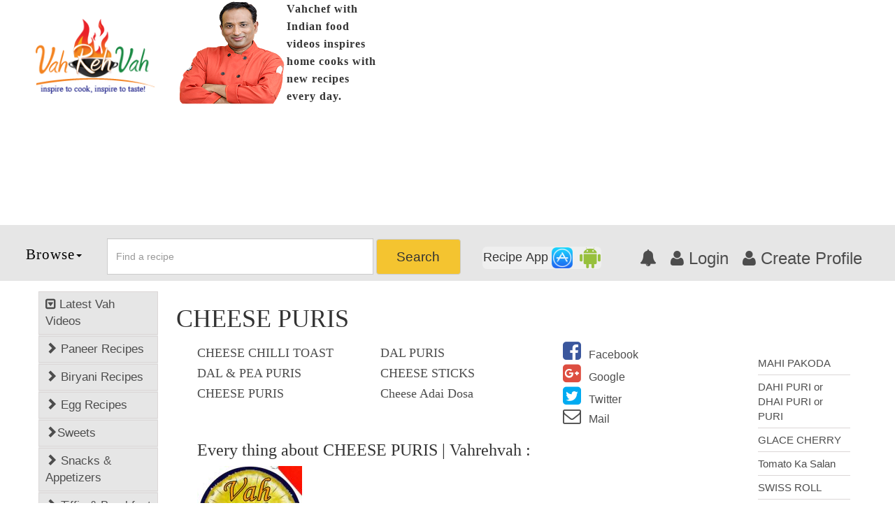

--- FILE ---
content_type: text/html; charset=UTF-8
request_url: https://vahrehvah.com/indianfood/cheese-puris
body_size: 13994
content:
<!Doctype html>
<html lang="en-US">
    <head>
        <meta charset="utf-8" />
<title>CHEESE PURIS | Vahrehvah article</title>
<meta name="keywords" content="Indianfood, Sanjay Thumma,cream cheese fruit dip, cheese curds, mac and cheese recipe, creamy mac and cheese recipe, philly cheese steak recipe, mascarpone cheese recipes, macaroni and cheese recipe,pani puri recipe, bhel puri recipe, puri recipe, masala puri recipe, pani puri pan,CHEESE PURIS | Vahrehvah" />
<meta name="description" content="All about CHEESE PURIS | Vahrehvah , tasty recipe by Sanjay Thumma,Know more about CHEESE PURIS | Vahrehvah and its ingredients,indianfood CHEESE PURIS | Vahrehvah" />
<meta property="og:title" content="CHEESE PURIS" />
<meta property="og:type" content="article" />
<meta property="og:image" content=" " />
<meta property="og:url" content="https://vahrehvah.com/indianfood/cheese-puris" />
<meta property="og:site_name" content="WELCOME TO VAHREHVAH" />
<meta property="og:description" content="All about CHEESE PURIS | Vahrehvah , tasty recipe by Sanjay Thumma,Know more about CHEESE PURIS | Vahrehvah and its ingredients,indianfood CHEESE PURIS | Vahrehvah" />
<meta name="twitter:card" content="summary_large_image" />
<meta name="twitter:site" content="@vahchef" />
<meta name="twitter:title" content="CHEESE PURIS | Vahrehvah" />
<meta name="twitter:description" content="All about CHEESE PURIS | Vahrehvah , tasty recipe by Sanjay Thumma,Know more about CHEESE PURIS | Vahrehvah and its ingredients,indianfood CHEESE PURIS | Vahrehvah" />
<meta name="twitter:image" content="https://6d1bdf0e0edb084eae10-5bfabe5484726969ac662c6d377e2f3c.ssl.cf2.rackcdn.com/vrvtheme1/images/vahrehvah-logo.png" />
<meta name="twitter:image:alt" content="CHEESE PURIS" />
<meta name="viewport" content="width=device-width,minimum-scale=1,initial-scale=1" />
<link rel="canonical" href="https://www.vahrehvah.com/indianfood/cheese-puris" />
        <link href='https://vahrehvah.com/vrvtheme1/css/bootstrap.min.css' rel="stylesheet" />
<link href='https://vahrehvah.com/vrvtheme1/css/custom.min.css' rel="stylesheet" type="text/css" />
<link rel="stylesheet" href='https://vahrehvah.com/vrvtheme1/font-awesome/css/font-awesome.min.css' />
<link rel="shortcut icon" href="https://6d1bdf0e0edb084eae10-5bfabe5484726969ac662c6d377e2f3c.ssl.cf2.rackcdn.com/themes/img/favicon.ico" />
<link rel="apple-touch-icon-precomposed" sizes="57x57" href="https://6d1bdf0e0edb084eae10-5bfabe5484726969ac662c6d377e2f3c.ssl.cf2.rackcdn.com/vrvtheme1/images/sanjay_57x57.png" />
<link rel="apple-touch-icon-precomposed" sizes="72x72" href="https://6d1bdf0e0edb084eae10-5bfabe5484726969ac662c6d377e2f3c.ssl.cf2.rackcdn.com/vrvtheme1/images/sanjay_72x72.png" />
<link rel="apple-touch-icon-precomposed" sizes="114x114" href="https://6d1bdf0e0edb084eae10-5bfabe5484726969ac662c6d377e2f3c.ssl.cf2.rackcdn.com/vrvtheme1/images/sanjay_114x114.png" />
<link rel="apple-touch-icon-precomposed" sizes="144x144" href="https://6d1bdf0e0edb084eae10-5bfabe5484726969ac662c6d377e2f3c.ssl.cf2.rackcdn.com/vrvtheme1/images/sanjay_144x144.png" />
<script>
  (function(i,s,o,g,r,a,m){i['GoogleAnalyticsObject']=r;i[r]=i[r]||function(){
  (i[r].q=i[r].q||[]).push(arguments)},i[r].l=1*new Date();a=s.createElement(o),
  m=s.getElementsByTagName(o)[0];a.async=1;a.src=g;m.parentNode.insertBefore(a,m)
  })(window,document,'script','//www.google-analytics.com/analytics.js','ga');
  ga('create', 'UA-48296832-1', 'auto');
  ga('send', 'pageview');
  ga('set', 'transport', 'beacon');
</script>
        <style>
            .mar_clear{
                margin-right:0;
                margin-left:0;
            }
            .menu_links{
                cursor: pointer;
            }
            @media  print {
                .non-printable { display: none; }
                .printable {
                    display: block;
                    width: 100%;
                }
                .my-printable {
                    display: all;
                }
                .modal {
                    position: absolute;
                    left: 0;
                    top: 0;
                    margin: 0;
                    padding: 0;
                    overflow: visible!important;
                }
            }
        </style>
		<link rel="stylesheet" href="https://6d1bdf0e0edb084eae10-5bfabe5484726969ac662c6d377e2f3c.ssl.cf2.rackcdn.com/style-switcher/jquery-ui.compressed.css" />
		<!-- commented by rahul to stop onesignal...
		<link rel="manifest" href="https://vahrehvah.com/manifest.json" />
		<script src="https://cdn.onesignal.com/sdks/OneSignalSDK.js" async></script>
		<script>
			var OneSignal = window.OneSignal || [];
			OneSignal.push(["init", {
			appId: "8f5e0033-10b2-48e6-9b82-91c741dd0fc3",
			autoRegister: true,
			notifyButton: {
				enable: true, /* Set to false to hide */
				showCredit: false
			},
			safari_web_id: 'web.onesignal.auto.0534d2b4-18a9-4e11-8788-4e680cd265b6'
			}]);
		</script> -->
    </head>
    <body>
        <div class="container-fluid non-printable" style="padding:0 4%;">
    <div class="row">
        <div class="col-md-2 col-sm-2">
            <a href="https://vahrehvah.com"><img class="img-responsive" src="https://6d1bdf0e0edb084eae10-5bfabe5484726969ac662c6d377e2f3c.ssl.cf2.rackcdn.com/vrvtheme1/images/vahrehvah-logo.png" title="vahrehvah" alt="vahrehvah" style=" margin-top:16%;" /></a>
        </div>
		<div class="col-md-3 col-sm-3" style="padding:0">
            <div class="col-md-12 col-sm-12" style="padding:0 0 0 20px;">
                <img class="img-responsive_x" style="float:left;margin-right: 1%;" src='https://6d1bdf0e0edb084eae10-5bfabe5484726969ac662c6d377e2f3c.ssl.cf2.rackcdn.com/uploads/festival_images/d04f799eefa44d162cf98b53df11d963.png' alt="sanjay thumma" title="sanjay thumma" onerror="this.src='https://6d1bdf0e0edb084eae10-5bfabe5484726969ac662c6d377e2f3c.ssl.cf2.rackcdn.com/vrvtheme1/images/photo-sanjay.png';this.removeAttribute('onerror');" />
                <span class="vahchef_p text-left" style="">Vahchef with Indian food videos inspires home cooks with new recipes every day.</span>
            </div>
        </div>
        <div class="col-md-7 col-sm-7">
						<br/><br/>
			<script async src="//pagead2.googlesyndication.com/pagead/js/adsbygoogle.js"></script>
			<script async src="//pagead2.googlesyndication.com/pagead/js/adsbygoogle.js"></script>

			<!--Google Auto Ads script Starting-->
			<script>
     (adsbygoogle = window.adsbygoogle || []).push({
          google_ad_client: "ca-pub-4958320370438233",
          enable_page_level_ads: true
     });
</script>
<!--Google Auto Ads script Ending-->

			<!-- Responsive adsense new website sept 2016 -->
			<ins class="adsbygoogle"
				 style="display:block"
				 data-ad-client="ca-pub-4958320370438233"
				 data-ad-slot="1391877305"
				 data-ad-format="auto"></ins>
			<script>
			(adsbygoogle = window.adsbygoogle || []).push({});
			</script>
			        </div>
    </div>
</div>
<div class="container-fluid" style="padding:0 4%;  height:80px; background:#e6e6e6;">
    <nav class="navbar navbar-default" >
        <div class="row">
    <div class="col-md-1 col-sm-1" style="padding:0">
        <ul id="menu_ul">
            <li class="dropdown">
                <p class="dropbtn">Browse<b class="caret"></b></p>
                <ul class="dropdown-content cat_menu_list">
                    <li class="col-md-4 col-lg-4 col-sm-4 pa_clear">
                        <a href="https://vahrehvah.com/easy-recipes">
                            <img src="https://6d1bdf0e0edb084eae10-5bfabe5484726969ac662c6d377e2f3c.ssl.cf2.rackcdn.com/themes/img/explore/9.png" alt="Easy recipes" title="Easy recipes" />
                            <p>Easy Recipes</p>
                        </a>
                    </li>
                    <li class="col-md-4 col-lg-4 col-sm-4 pa_clear">
                        <a href="https://vahrehvah.com/healthy-recipes">
                            <img src="https://6d1bdf0e0edb084eae10-5bfabe5484726969ac662c6d377e2f3c.ssl.cf2.rackcdn.com/themes/img/explore/12.png" alt="Healthy Recipes" title="Healthy Recipes" />
                            <p>Healthy Recipes</p>
                        </a>
                    </li>
                    <li class="col-md-4 col-lg-4 col-sm-4 pa_clear">
                        <a href="https://vahrehvah.com/dessert-recipes">
                            <img src="https://6d1bdf0e0edb084eae10-5bfabe5484726969ac662c6d377e2f3c.ssl.cf2.rackcdn.com/themes/img/explore/7.png" alt="Dessert Recipes" title="Dessert Recipes" />
                            <p>Dessert Recipes</p>
                        </a>
                    </li>
                    <li class="col-md-4 col-lg-4 col-sm-4 pa_clear">
                        <a href="https://vahrehvah.com/mutton-and-lamb-recipes">
                            <img src="https://6d1bdf0e0edb084eae10-5bfabe5484726969ac662c6d377e2f3c.ssl.cf2.rackcdn.com/themes/img/explore/21.png" alt="Mutton and Lamb Recipes" title="Mutton and Lamb Recipes" />
                            <p>Mutton and Lamb <br/>Recipes</p>
                        </a>
                    </li>
                    <li class="col-md-4 col-lg-4 col-sm-4 pa_clear">
                        <a href="https://vahrehvah.com/indian-bread-recipes">
                            <img src="https://6d1bdf0e0edb084eae10-5bfabe5484726969ac662c6d377e2f3c.ssl.cf2.rackcdn.com/themes/img/explore/13.png" alt="Indian Bread Recipes" title="Indian Bread Recipes" />
                            <p>Indian Bread Recipes</p>
                        </a>
                    </li>
                    <li class="col-md-4 col-lg-4 col-sm-4 pa_clear">
                        <a href="https://vahrehvah.com/dal-recipes">
                            <img src="https://6d1bdf0e0edb084eae10-5bfabe5484726969ac662c6d377e2f3c.ssl.cf2.rackcdn.com/themes/img/explore/6.png" alt="Dal Recipes" title="Dal Recipes" />
                            <p>Dal Recipes</p>
                        </a>
                    </li>
                    <li class="col-md-4 col-lg-4 col-sm-4 pa_clear">
                        <a href="https://vahrehvah.com/chutney-and-pickles-recipes">
                            <img src="https://6d1bdf0e0edb084eae10-5bfabe5484726969ac662c6d377e2f3c.ssl.cf2.rackcdn.com/themes/img/explore/4.png" alt="Chutney and Pickles Recipes" title="Chutney and Pickles Recipes" />
                            <p>Chutney and Pickle<br/>Recipes</p>
                        </a>
                    </li>
                    <li class="col-md-4 col-lg-4 col-sm-4 pa_clear">
                        <a href="https://vahrehvah.com/indo-chinese-recipes">
                            <img src="https://6d1bdf0e0edb084eae10-5bfabe5484726969ac662c6d377e2f3c.ssl.cf2.rackcdn.com/themes/img/explore/18.png" alt="Indo-Chinese Recipes" title="Indo-Chinese Recipes" />
                            <p>Indo-Chinese Recipes</p>
                        </a>
                    </li>
                    <li class="col-md-4 col-lg-4 col-sm-4 pa_clear">
                        <a href="https://vahrehvah.com/snacks-and-appetizers">
                            <img src="https://6d1bdf0e0edb084eae10-5bfabe5484726969ac662c6d377e2f3c.ssl.cf2.rackcdn.com/themes/img/explore/23.png" alt="Snacks and Appetizers" title="Snacks and Appetizers" />
                            <p>Snacks and Appetizers</p>
                        </a>
                    </li>
                    <li class="col-md-4 col-lg-4 col-sm-4 pa_clear">
                        <a href="https://vahrehvah.com/low-fat-recipes">
                            <img src="https://6d1bdf0e0edb084eae10-5bfabe5484726969ac662c6d377e2f3c.ssl.cf2.rackcdn.com/themes/img/explore/19.png" alt="Low Fat Recipes" title="Low Fat Recipes" />
                            <p>Low Fat Recipes</p>
                        </a>
                    </li>
                    <li class="col-md-4 col-lg-4 col-sm-4 pa_clear">
                        <a href="https://vahrehvah.com/chaat-recipes">
                            <img src="https://6d1bdf0e0edb084eae10-5bfabe5484726969ac662c6d377e2f3c.ssl.cf2.rackcdn.com/themes/img/explore/2.png" alt="Chaat Recipes" title="Chaat Recipes" />
                            <p>Chaat Recipes</p>
                        </a>
                    </li>
                    <li class="col-md-4 col-lg-4 col-sm-4 pa_clear">
                        <a href="https://vahrehvah.com/biryani-and-rice-recipes">
                            <img src="https://6d1bdf0e0edb084eae10-5bfabe5484726969ac662c6d377e2f3c.ssl.cf2.rackcdn.com/themes/img/explore/1.png" alt="Biryani and Rice Recipes" title="Biryani and Rice Recipes" />
                            <p>Biryani and Rice <br/>Recipes</p>
                        </a>
                    </li>
                    <li class="col-md-4 col-lg-4 col-sm-4 pa_clear">
                        <a href="https://vahrehvah.com/curry-recipes">
                            <img src="https://6d1bdf0e0edb084eae10-5bfabe5484726969ac662c6d377e2f3c.ssl.cf2.rackcdn.com/themes/img/explore/5.png" alt="Curry Recipes" title="Curry Recipes" />
                            <p>Curry Recipes</p>
                        </a>
                    </li>
                    <li class="col-md-4 col-lg-4 col-sm-4 pa_clear">
                        <a href="https://vahrehvah.com/indian-sweet-recipes">
                            <img src="https://6d1bdf0e0edb084eae10-5bfabe5484726969ac662c6d377e2f3c.ssl.cf2.rackcdn.com/themes/img/explore/16.png" alt="Indian Sweet Recipes" title="Indian Sweet Recipes" />
                            <p>Indian Sweet Recipes</p>
                        </a>
                    </li>
                    <li class="col-md-4 col-lg-4 col-sm-4 pa_clear">
                        <a href="https://vahrehvah.com/egg-recipes">
                            <img src="https://6d1bdf0e0edb084eae10-5bfabe5484726969ac662c6d377e2f3c.ssl.cf2.rackcdn.com/themes/img/explore/11.png" alt="Egg Recipes" title="Egg Recipes" />
                            <p>Egg Recipes</p>
                        </a>
                    </li>
                    <li class="col-md-4 col-lg-4 col-sm-4 pa_clear">
                        <a href="https://vahrehvah.com/paneer-recipes">
                            <img src="https://6d1bdf0e0edb084eae10-5bfabe5484726969ac662c6d377e2f3c.ssl.cf2.rackcdn.com/themes/img/explore/22.png" alt="Paneer Recipes" title="Paneer Recipes" />
                            <p>Paneer Recipes</p>
                        </a>
                    </li>
                    <li class="col-md-4 col-lg-4 col-sm-4 pa_clear">
                        <a href="https://vahrehvah.com/chicken-recipes">
                            <img src="https://6d1bdf0e0edb084eae10-5bfabe5484726969ac662c6d377e2f3c.ssl.cf2.rackcdn.com/themes/img/explore/3.png" alt="Chicken Recipes" title="Chicken Recipes" />
                            <p>Chicken Recipes</p>
                        </a>
                    </li>
                    <li class="col-md-4 col-lg-4 col-sm-4 pa_clear">
                        <a href="https://vahrehvah.com/indian-tiffins">
                            <img src="https://6d1bdf0e0edb084eae10-5bfabe5484726969ac662c6d377e2f3c.ssl.cf2.rackcdn.com/themes/img/explore/17.png" alt="Indian tiffins" title="Indian tiffins" />
                            <p>Indian Tiffins</p>
                        </a>
                    </li>
                    <li class="col-md-4 col-lg-4 col-sm-4 pa_clear">
                        <a href="https://vahrehvah.com/egg-less-recipes">
                            <img src="https://6d1bdf0e0edb084eae10-5bfabe5484726969ac662c6d377e2f3c.ssl.cf2.rackcdn.com/themes/img/explore/10.png" alt="Egg less Recipes" title="Egg less Recipes" />
                            <p>Eggless Recipes</p>
                        </a>
                    </li>
                    <li class="col-md-4 col-lg-4 col-sm-4 pa_clear">
                        <a href="https://vahrehvah.com/soups-and-salads">
                            <img src="https://6d1bdf0e0edb084eae10-5bfabe5484726969ac662c6d377e2f3c.ssl.cf2.rackcdn.com/themes/img/explore/24.png" alt="Soups and Salads" title="Soups and Salads" />
                            <p>Soups and Salads</p>
                        </a>
                    </li>
                    <li class="col-md-4 col-lg-4 col-sm-4 pa_clear">
                        <a href="https://vahrehvah.com/indian-sea-food">
                            <img src="https://6d1bdf0e0edb084eae10-5bfabe5484726969ac662c6d377e2f3c.ssl.cf2.rackcdn.com/themes/img/explore/15.png" alt="Indian Sea Food" title="Indian Sea Food" />
                            <p>Indian Sea Food</p>
                        </a>
                    </li>
                    <li class="col-md-4 col-lg-4 col-sm-4 pa_clear">
                        <a href="https://vahrehvah.com/manchurian-recipes">
                            <img src="https://6d1bdf0e0edb084eae10-5bfabe5484726969ac662c6d377e2f3c.ssl.cf2.rackcdn.com/themes/img/explore/20.png" alt="Manchurian Recipes" title="Manchurian Recipes" />
                            <p>Manchurian Recipes</p>
                        </a>
                    </li>
                    <li class="col-md-4 col-lg-4 col-sm-4 pa_clear">
                        <a href="https://vahrehvah.com/indian-drinks-recipes">
                            <img src="https://6d1bdf0e0edb084eae10-5bfabe5484726969ac662c6d377e2f3c.ssl.cf2.rackcdn.com/themes/img/explore/14.png" alt="Indian Drinks Recipes" title="Indian Drinks Recipes" />
                            <p>Indian Drink Recipes</p>
                        </a>
                    </li>
                    <li class="col-md-4 col-lg-4 col-sm-4 pa_clear">
                        <a href="https://vahrehvah.com/dinner-recipes">
                            <img src="https://6d1bdf0e0edb084eae10-5bfabe5484726969ac662c6d377e2f3c.ssl.cf2.rackcdn.com/themes/img/explore/8.png" alt="Dinner Recipes" title="Dinner Recipes" />
                            <p>Dinner Recipes</p>
                        </a>
                    </li>
                </ul>
            </li>
        </ul>
    </div>
    <div class="col-md-6 col-sm-5" style="padding:0">
        <form class="navbar-form " role="search" action="https://vahrehvah.com/searchrecipe">
            <div class="input-group col-md-8 col-sm-8" >
                <input type="text" class="form-control" placeholder="Find a recipe" name="recipe_name" id="recipe_name" autocomplete="off" />
            </div>
            <button class="btn_big btn btn-default" style="padding:11px 5%" type="submit">Search</button>
        </form>
    </div>
    <div class="col-md-5 col-sm-6 pull-right" style="padding:0">
		<button class="btn btn-lg apps" data-toggle="modal" data-target="#myModal">Recipe App&nbsp;<img src="https://6d1bdf0e0edb084eae10-5bfabe5484726969ac662c6d377e2f3c.ssl.cf2.rackcdn.com/ios.png" alt="Download Vahrehvah app" title="Download Vahrehvah app" style="width: 30px;"/>&nbsp;&nbsp;<img src="https://6d1bdf0e0edb084eae10-5bfabe5484726969ac662c6d377e2f3c.ssl.cf2.rackcdn.com/andriod_1.png" style="width: 30px; height: 30px" alt="Download Vahrehvah app" title="Download Vahrehvah app" /></button>
		<div class="modal fade" id="myModal" role="dialog">
            <div class="modal-dialog modal-sm">
                <div class="modal-content cn_width">
                    <div class="modal-header close_bg">
                        <button type="button" class="close close_bg1" data-dismiss="modal">&times;</button>
                    </div>
                    <div class="modal-body">
                        <div class="row">
                            <div class="col-md-12">
                                <a href="https://vahrehvah.com"><img class="img-responsive" src="https://6d1bdf0e0edb084eae10-5bfabe5484726969ac662c6d377e2f3c.ssl.cf2.rackcdn.com/vrvtheme1/images/vahrehvah-logo.png" title="vahrehvah" alt="vahrehvah"  />
                                </a>
                            </div>
                            <br/><br/><br/><br/><br/>
                            <h5 style="text-align: center; font-weight: bold;font-size: 26px;    margin-top: 3%">Vahrehvah Mobile App</h5>
                            <p style="text-align: center;">Click to download vahrehvah mobile app</p>
                            <br/>
                            <div class="col-md-6" style="border-right: #000 2px solid;">
                                <h3 class="text-center vah-en-app">Vahrehvah App</h3>
                                <a href="https://play.google.com/store/apps/details?id=com.vahrehvah" target="_blank"/>
                                    <img src="https://6d1bdf0e0edb084eae10-5bfabe5484726969ac662c6d377e2f3c.ssl.cf2.rackcdn.com/vrvtheme1/images/vah_android_new.png" alt="vahrehvah android app" title="vahrehvah android app" />
                                </a>
                                <a href="https://itunes.apple.com/us/app/vahchef-recipes/id963658469?mt=8" target="_blank"/>
                                    <img src="https://6d1bdf0e0edb084eae10-5bfabe5484726969ac662c6d377e2f3c.ssl.cf2.rackcdn.com/vrvtheme1/images/vah_ios_new.png" alt="vahrehvah ios app" title="vahrehvah ios app" />
                                </a>
                            </div>
                            <div class="col-md-6">
                                <h3 class="text-center vah-en-app">Vahrehvah Telugu App</h3>
                                <a href="https://play.google.com/store/apps/details?id=com.vahtek.vahrehvah" target="_blank"/>
                                    <img src="https://6d1bdf0e0edb084eae10-5bfabe5484726969ac662c6d377e2f3c.ssl.cf2.rackcdn.com/vrvtheme1/images/vah_android_new.png" title="vahrehvah android app" style=""/>
                                </a>
                                <a href="https://itunes.apple.com/in/app/telugu-vahrehvah/id1347804181?mt=8" target="_blank"/>
                                    <img src="https://6d1bdf0e0edb084eae10-5bfabe5484726969ac662c6d377e2f3c.ssl.cf2.rackcdn.com/vrvtheme1/images/vah_ios_new.png" title="vahrehvah telugu ios app" />
                                </a>
                            </div>
                        </div>
                    </div>
                </div>
            </div>
        </div>
        <ul class="signpopup pull-right">
            <li><a href="#"><i class="fa fa-bell" aria-hidden="true"></i></a></li>
                            <li><a id="login_popup" href="javascript:void(0)" data-toggle="modal" data-target="#at-login"><i class="fa fa-user" aria-hidden="true"></i>&nbsp;Login</a></li>
                <li><a href="javascript:void(0)" data-toggle="modal" data-target="#at-signup"><i class="fa fa-user" aria-hidden="true"></i>&nbsp;Create Profile</a></li>
                    </ul>
               <section class="at-login-form">
                <!-- MODAL LOGIN -->
                <div class="modal fade" id="at-login" tabindex="-1" role="dialog" aria-labelledby="myModalLabel">
                    <div class="modal-dialog" role="document">
                        <div class="modal-content box_bg">
                            <div class="modal-header">
                                <button type="button" class="close" data-dismiss="modal" aria-label="Close"><span aria-hidden="true">×</span></button>
                            </div>
                            <div class="modal-body bg_pdg">
                                <h3>Sign in</h3>
                                <p>Sign in with your social account</p>
                                <div class="row">
                                    <div class="col-md-12">
                                        <div class="col-md-6" style="padding:0px 2px;">
                                            <a href="https://vahrehvah.com/socialnetwork/facebook"><button class="btn-fb">Facebook</button></a>
                                        </div>
                                        <div class="col-md-6" style="padding:0px 2px;">
                                            <a href="https://vahrehvah.com/socialnetwork/google"><button class="btn-gp">Googleplus</button></a>
                                        </div>
                                        <!-- <div class="col-md-4" style="padding:0px 2px;">
                                            <button class="btn-tw">Twitter</button>
                                        </div> -->
                                    </div>
                                </div>
                                <br/>
                                <form method="post" action="https://vahrehvah.com/user/login" onsubmit="return login_validate()">
                                    <div class="form-group">
                                        <label for="Email address">Email address</label><br/>
                                        <input type="email" name="email" id="email" class="form-control-form " id="exampleInputEmaillog" placeholder="Email" />
                                    </div>
                                    <div class="form-group">
                                        <label for="Password">Password</label><br/>
                                        <input type="password" class="form-control-form " id="password" name="password" placeholder="Password" />
                                    </div>
                                    <div class="row">
                                        <div class="col-md-6">
                                            <div class="checkbox">
                                                <label>
                                                    <input type="checkbox" name="remember" /> Remember me
                                                </label>
                                            </div>
                                        </div>
                                        <div class="col-md-6">
                                            <p class="frgt-pswd"><a href="https://vahrehvah.com/forgot" onclick="centeredPopup(this.href,'myWindow','800','600','yes');return false">Forgot Password</a></p>
                                        </div>
                                        <div class="col-md-12">
                                            <button type="submit" class="btn-lgin">Sign in</button>
                                        </div>
                                    </div>
                                </form>
                            </div>
                            <div class="modal-footer">
                                <div class="row">
                                    <div class="col-md-4 col-md-offset-8">
                                        <button class="btn-gst"  data-toggle="modal"  data-dismiss="modal" data-target="#at-signup">Sign Up </button>
                                    </div>
                                </div>
                            </div>
                        </div>
                    </div>
                </div>
                  <!-- MODAL LOGIN ENDS -->
                  <!-- MODAL SIGNUP -->
                <div class="modal fade" id="at-signup" tabindex="-1" role="dialog" aria-labelledby="myModalLabel">
                    <div class="modal-dialog" role="document">
                        <div class="modal-content box_bg">
                            <div class="modal-header">
                                <button type="button" class="close" data-dismiss="modal" aria-label="Close"><span aria-hidden="true">×</span></button>
                            </div>
                            <h3>Create an account</h3>
                            <span>Join vahrehvah with your social account</span>
                            <br/>
                            <div class="row">
                                <div class="col-md-12">
                                    <div class="col-md-6" style="padding:0px 2px;">
                                        <a href="https://vahrehvah.com/socialnetwork/facebook"><button class="btn-fb">Facebook</button></a>
                                    </div>
                                    <div class="col-md-6" style="padding:0px 2px;">
                                        <a href="https://vahrehvah.com/socialnetwork/google"><button class="btn-gp">Googleplus</button></a>
                                    </div>
                                    <!-- <div class="col-md-4" style="padding:0px 2px;">
                                        <button class="btn-tw">Twitter</button>
                                    </div> -->
                                </div>
                            </div>
                            <br/>
                            <form method="post" action="https://vahrehvah.com/user/register">
                                <div class="form-group">
                                    <label for="Email address">Email address</label><br/>
                                    <input type="email" class="form-control-form " id="email" name="email" placeholder="Enter your email" />
                                </div>
                                <div class="form-group">
                                    <label for="user name">User name</label><br/>
                                    <input type="text" class="form-control-form " name="fname" id="fname" placeholder="Enter your name" />
                                </div>
                                <div class="form-group">
                                    <label for="Password">Password</label><br/>
                                    <input type="password" class="form-control-form " name="password" id="password" placeholder="" />
                                    <input type="hidden" class="form-control-form " name="from_popup" id="from_popup" value="1" placeholder="" />
                                </div>
                                <div class="form-group col-md-offset-1">
                                    <div class="g-recaptcha" data-sitekey="6Lflbv8SAAAAAMtp8eJT-E-mLpdGtkuMiIGT2y7A" id="captcha_3" name="captcha_3"></div>
                                </div>
                                <button type="submit" class="btn-lgin">Sign up</button>
                            </form>
                            <br/>
                            <br/>
                            <div class="row">
                                <div class="col-md-12">
                                    <p>Already have an account ? &nbsp;&nbsp;<button class="btn-gst"  data-toggle="modal"  data-dismiss="modal" data-target="#at-login">Sign In </button></p>
                                </div>
                                <div class="col-md-12">
                                    <p>By clicking 'Join' you are agreeing to our <a href="https://vahrehvah.com/privacy-policy">Privacy Policy.</a>
                                    </p>
                                </div>
                            </div>
                        </div>
                    </div>
                </div>
                  <!-- MODAL SIGNUP FORM FILLING -->
               </section>
    </div>
</div>    </nav>
</div>        <div class="container-fluid" style="padding:0 4%; margin-top:15px;">
            <div class="row">
                <div class="col-md-2 col-xs-12 non-printable">
    <ul class="nav nav-plus nav-stacked" >
        <li><a href="https://vahrehvah.com/latest-recipes"><i class="fa fa-caret-square-o-down" aria-hidden="true"></i>&nbsp;Latest Vah Videos</a></li>
        <li><a href="https://vahrehvah.com/paneer-recipes"><span class="glyphicon glyphicon-chevron-right"></span>&nbsp;Paneer Recipes</a></li>
        <li><a href="https://vahrehvah.com/biryani-and-rice-recipes"><span class="glyphicon glyphicon-chevron-right"></span>&nbsp;Biryani Recipes</a></li>
        <li><a href="https://vahrehvah.com/egg-recipes" class="active2"><span class="glyphicon glyphicon-chevron-right"></span>&nbsp;Egg Recipes</a></li>
        <li><a href="https://vahrehvah.com/indian-sweet-recipes"><span class="glyphicon glyphicon-chevron-right"></span>Sweets</a></li>
        <li><a href="https://vahrehvah.com/snacks-and-appetizers"><span class="glyphicon glyphicon-chevron-right"></span>&nbsp;Snacks & Appetizers</a></li>
        <li><a href="https://vahrehvah.com/indian-tiffins"><span class="glyphicon glyphicon-chevron-right"></span>&nbsp;Tiffin & Breakfast</a></li>
        <li><a href="https://vahrehvah.com/chutney-and-pickles-recipes"><span class="glyphicon glyphicon-chevron-right"></span>&nbsp;Chutneys Recipe</a></li>
        <li><a href="https://vahrehvah.com/chicken-recipes"><span class="glyphicon glyphicon-chevron-right"></span>&nbsp;Chicken Recipes</a></li>
        <li><a href="https://vahrehvah.com/mutton-and-lamb-recipes"><span class="glyphicon glyphicon-chevron-right"></span>&nbsp;Mutton Recipes</a></li>
        <li><a href="https://vahrehvah.com/indo-chinese-recipes"><span class="glyphicon glyphicon-chevron-right"></span>&nbsp;Indo Chinese</a></li>
        <li class="panel">
            <a data-toggle="collapse" data-parent="#accordion" style="float:right; height:0px;" href="#firstLink1" aria-expanded="false" class="collapsed"><i class="glyphicon glyphicon-plus"></i>&nbsp;More</a>
            <br/>
            <ul id="firstLink1" class="collapse_1 collapse" aria-expanded="false" style="height: 0px;">
                <li><a href="https://vahrehvah.com/healthy-recipes"><span class="glyphicon glyphicon-chevron-right"></span>Healthy Recipes</a></li>
                <li><a href="https://vahrehvah.com/curry-recipes"><span class="glyphicon glyphicon-chevron-right"></span>Curry Recipes</a></li>
                <li><a href="https://vahrehvah.com/indian-bread-recipes"><span class="glyphicon glyphicon-chevron-right"></span>Indian Bread Recipes</a></li>
                <li><a href="https://vahrehvah.com/indian-drinks-recipes"><span class="glyphicon glyphicon-chevron-right"></span>Indian Drinks Recipes</a></li>
                <li><a href="https://vahrehvah.com/chaat-recipes"><span class="glyphicon glyphicon-chevron-right"></span>Chaat Recipes</a></li>
                <li><a href="https://vahrehvah.com/low-fat-recipes"><span class="glyphicon glyphicon-chevron-right"></span>Low Fat Recipes</a></li>
                <li><a href="https://vahrehvah.com/indian-sea-food"><span class="glyphicon glyphicon-chevron-right"></span>Indian Sea Food</a></li>
            </ul>
        </li>
    </ul>
    <br/>
    <br/>
    <ul class="nav nav-plus nav-stacked" >
        <li><a href="https://vahrehvah.com/andhra-pradesh" class="active2"><span class="glyphicon glyphicon-chevron-right"></span>&nbsp;Andhra Pradesh</a></li>
        <li><a href="https://vahrehvah.com/maharashtra"><span class="glyphicon glyphicon-chevron-right"></span>Maharastra</a></li>
        <li><a href="#"><span class="glyphicon glyphicon-chevron-right"></span>&nbsp;Rajastan</a></li>
        <li><a href="https://vahrehvah.com/kerala"><span class="glyphicon glyphicon-chevron-right"></span>&nbsp;Kerala</a></li>
        <li><a href="https://vahrehvah.com/gujarat"><span class="glyphicon glyphicon-chevron-right"></span>&nbsp;Indian Gujarath</a></li>
        <li><a href="https://vahrehvah.com/tamil-nadu"><span class="glyphicon glyphicon-chevron-right"></span>&nbsp;Tamilnadu</a></li>
        <li><a href="https://vahrehvah.com/punjab" class="active2"><span class="glyphicon glyphicon-chevron-right"></span>&nbsp;Punjab</a></li>
        <li><a href="https://vahrehvah.com/west-bengal"><span class="glyphicon glyphicon-chevron-right"></span>&nbsp;Bengali</a></li>
        <li class="panel">
            <a data-toggle="collapse" data-parent="#accordion" style="float:right; height:0px;" href="#secondLink"><i class="glyphicon glyphicon-plus"></i>&nbsp;More</a>
            <br>
            <ul id="secondLink" class="collapse_1 collapse">
                <li><a href="https://vahrehvah.com/arunachal-pradesh"><span class="glyphicon glyphicon-chevron-right"></span>Arunachal Pradesh</a></li>
                <li><a href="https://vahrehvah.com/assam"><span class="glyphicon glyphicon-chevron-right"></span>Assam</a></li>
                <li><a href="https://vahrehvah.com/bihar"><span class="glyphicon glyphicon-chevron-right"></span>Bihar</a></li>
                <li><a href="https://vahrehvah.com/goa"><span class="glyphicon glyphicon-chevron-right"></span>Goa</a></li>
                <li><a href="https://vahrehvah.com/haryana"><span class="glyphicon glyphicon-chevron-right"></span>Haryana</a></li>
                <li><a href="https://vahrehvah.com/himachal-pradesh"><span class="glyphicon glyphicon-chevron-right"></span>Himachal Pradesh</a></li>
                <li><a href="https://vahrehvah.com/jammu-amp-kashmir"><span class="glyphicon glyphicon-chevron-right"></span>Jammu &amp; Kashmir</a></li>
                <li><a href="https://vahrehvah.com/jharkhand"><span class="glyphicon glyphicon-chevron-right"></span>Jharkhand</a></li>
                <li><a href="https://vahrehvah.com/karnataka"><span class="glyphicon glyphicon-chevron-right"></span>Karnataka</a></li>
                <li><a href="https://vahrehvah.com/madhya-pradesh"><span class="glyphicon glyphicon-chevron-right"></span>Madhya Pradesh</a></li>
                <li><a href="https://vahrehvah.com/manipur"><span class="glyphicon glyphicon-chevron-right"></span>Manipur</a></li>
                <li><a href="https://vahrehvah.com/meghalaya"><span class="glyphicon glyphicon-chevron-right"></span>Meghalaya</a></li>
                <li><a href="https://vahrehvah.com/mizoram"><span class="glyphicon glyphicon-chevron-right"></span>Mizoram</a></li>
                <li><a href="https://vahrehvah.com/nagaland"><span class="glyphicon glyphicon-chevron-right"></span>Nagaland</a></li>
                <li><a href="https://vahrehvah.com/orissa"><span class="glyphicon glyphicon-chevron-right"></span>Orissa</a></li>
                <li><a href="https://vahrehvah.com/sikkim"><span class="glyphicon glyphicon-chevron-right"></span>Sikkim</a></li>
                <li><a href="https://vahrehvah.com/uttar-pradesh"><span class="glyphicon glyphicon-chevron-right"></span>Uttar Pradesh</a></li>
                <li><a href="https://vahrehvah.com/uttarakhand"><span class="glyphicon glyphicon-chevron-right"></span>Uttarakhand</a></li>
                <li><a href="https://vahrehvah.com/west-bengal"><span class="glyphicon glyphicon-chevron-right"></span>West Bengal</a></li>
            </ul>
        </li>
    </ul>
    <br/>
    <br/>
    <ul class="nav nav-plus nav-stacked">
        <li><a href="https://vahrehvah.com/events-festival-foods">&nbsp;Festivals&nbsp;<i class="fa fa-pencil-square-o" aria-hidden="true" style="float:right; margin-top:2px; color:green;"></i></a></li>
        <li><a href="#">&nbsp;Cooking Tips&nbsp;<i class="fa fa-pencil-square-o" aria-hidden="true" style="float:right; margin-top:2px; color:green;"></i></a></li>
        <li><a href="https://vahrehvah.com/health-foods">&nbsp;Health Foods&nbsp;<i class="fa fa-pencil-square-o" aria-hidden="true" style="float:right; margin-top:2px; color:green;"></i></a></li>
		<li><a href="https://vahrehvah.com/osm-awards">&nbsp;OSM Awards&nbsp;<i class="fa fa-pencil-square-o" aria-hidden="true" style="float:right; margin-top:2px; color:green;"></i></a></li>
    </ul>
    <button class="btn btn-default_1"><i class="glyphicon glyphicon-plus"></i>&nbsp;More</button>
    <br/>
    <br/>
    <ul class="nav nav-plus nav-stacked" >
        <li><a href="#" class="active2"><span class="glyphicon glyphicon-chevron-right"></span>&nbsp;Vegetarian</a></li>
        <li><a href="#"><span class="glyphicon glyphicon-chevron-right"></span>&nbsp;Kids Children</a></li>
        <li><a href="https://vahrehvah.com/chinese-food"><span class="glyphicon glyphicon-chevron-right"></span>&nbsp;Indo Chinese</a></li>
        <li><a href="https://vahrehvah.com/international-recipes"><span class="glyphicon glyphicon-chevron-right"></span>&nbsp;International Cusine</a></li>
    </ul>
    <button class="btn btn-default_1"><i class="glyphicon glyphicon-plus"></i>&nbsp;More</button>
    <br/><br/><br/>
    <ul class="nav nav-plus nav-stacked" id="accordion1">
        <li><a href="https://vahrehvah.com/indianfood/top-25-tasty-and-popular-dishes-in-india"><span class="glyphicon glyphicon-chevron-right"></span>&nbsp;Top 25 tasty and popular dishes in India</a></li>
        <li><a href="https://vahrehvah.com/indianfood/high-protein-indian-vegetarian-foods"><span class="glyphicon glyphicon-chevron-right"></span>High Protein Indian Vegetarian Foods</a></li>
        <li><a href="https://vahrehvah.com/indianfood/best-indian-fish-fry-recipes"><span class="glyphicon glyphicon-chevron-right"></span>&nbsp;Best Indian Fish Fry Recipes</a></li>
        <li class="panel">
            <a data-toggle="collapse" data-parent="#accordion1" style="float:right; height:0px;" href="#thirdLink"><i class="glyphicon glyphicon-plus"></i>&nbsp;More</a>
            <br>
            <ul id="thirdLink" class="collapse_1 collapse">
				<li><a href="https://vahrehvah.com/indianfood/best-indian-fish-curry-recipes"><span class="glyphicon glyphicon-chevron-right"></span>&nbsp;Best Indian Fish Curry Recipes</a></li>
				<li><a href="https://vahrehvah.com/indianfood/low-carb-diet"><span class="glyphicon glyphicon-chevron-right"></span>&nbsp; Low-Carb Diet</a></li>
				<li><a href="https://vahrehvah.com/indianfood/popular-indian-spinach-recipes"><span class="glyphicon glyphicon-chevron-right"></span>&nbsp;Popular Indian Spinach Recipes</a></li>
				<li><a href="https://vahrehvah.com/indianfood/famous-foods-in-orissa-odisha"><span class="glyphicon glyphicon-chevron-right"></span>&nbsp;Famous Foods in Orissa (Odisha)</a></li>
				<li><a href="https://vahrehvah.com/indianfood/popular-besan-gram-flour-recipes"><span class="glyphicon glyphicon-chevron-right"></span>&nbsp;Popular Besan Gram Flour Recipes</a></li>
				<li><a href="https://vahrehvah.com/indianfood/top-10-rajasthani-recipes"><span class="glyphicon glyphicon-chevron-right"></span>&nbsp;Top 10 Rajasthani Recipes</a></li>
				<li><a href="https://vahrehvah.com/indianfood/top-10-south-indian-breakfast-recipes"><span class="glyphicon glyphicon-chevron-right"></span>&nbsp;top-10 south indian breakfast recipes</a></li>
                <li><a href="https://vahrehvah.com/indianfood/popular-spring-onion-recipes"><span class="glyphicon glyphicon-chevron-right"></span>Popular Spring Onion Recipes</a></li>
                <li><a href="https://vahrehvah.com/indianfood/most-popular-keema-recipes"><span class="glyphicon glyphicon-chevron-right"></span>Most Popular Keema Recipes</a></li>
                <li><a href="https://vahrehvah.com/indianfood/popular-simple-cauliflower-recipes"><span class="glyphicon glyphicon-chevron-right"></span>Popular Simple Cauliflower Recipes</a></li>
                <li><a href="https://vahrehvah.com/indianfood/popular-snake-gourd-recipes"><span class="glyphicon glyphicon-chevron-right"></span>Popular Snake Gourd Recipes</a></li>
                <li><a href="https://vahrehvah.com/indianfood/popular-cabbage-recipes"><span class="glyphicon glyphicon-chevron-right"></span>Popular Cabbage Recipes</a></li>
                <li><a href="https://vahrehvah.com/indianfood/popular-chicken-curry-recipes"><span class="glyphicon glyphicon-chevron-right"></span>Popular Chicken Curry Recipes</a></li>
                <li><a href="https://vahrehvah.com/indianfood/top-10-paneer-recipes"><span class="glyphicon glyphicon-chevron-right"></span>Jammu &amp; Top  10 Paneer Recipes</a></li>
                <li><a href="https://vahrehvah.com/indianfood/kerala-ayurvedic-water"><span class="glyphicon glyphicon-chevron-right"></span>Kerala Ayurvedic Water</a></li>
                <li><a href="https://vahrehvah.com/indianfood/popular-green-beans-recipes"><span class="glyphicon glyphicon-chevron-right"></span>Popular Green Beans Recipes</a></li>
                <li><a href="https://vahrehvah.com/indianfood/popular-drumstick-recipes"><span class="glyphicon glyphicon-chevron-right"></span>Popular Drumstick Recipes</a></li>
            </ul>
        </li>
    </ul>
</div>                                <div class="col-md-10">
    <div class="row">
        <div class="col-md-12">
            <h1>CHEESE PURIS</h1>
        </div>
    </div>
    <div class="col-md-10 col-sm-10">
        <div class="col-md-4 col-sm-4">
                   <h4><a href="https://vahrehvah.com/indianfood/cheese-chilli-toast">CHEESE CHILLI TOAST</a></h4>
                               <h4><a href="https://vahrehvah.com/indianfood/dal-pea-puris">DAL &amp; PEA PURIS</a></h4>
                               <h4><a href="https://vahrehvah.com/indianfood/cheese-puris">CHEESE PURIS</a></h4>
                        </div>
            <div class="col-md-4 col-sm-4">
                               <h4><a href="https://vahrehvah.com/indianfood/dal-puris">DAL PURIS</a></h4>
                               <h4><a href="https://vahrehvah.com/indianfood/cheese-sticks">CHEESE STICKS</a></h4>
                               <h4><a href="https://vahrehvah.com/indianfood/cheese-adai-dosa">Cheese Adai Dosa</a></h4>
                        </div>
            <div class="col-md-4 col-sm-4">
                            </div>
        <div class="col-md-4 col-sm-4 pa_clear pull-right" id="cat_share_links">
                <div class="col-md-12 col-sm-12">
                <a onclick="window.open('https://www.facebook.com/sharer/sharer.php?u='+encodeURIComponent(location.href),'facebook-share-dialog','width=626,height=436');return false;" href="javascript:void(0)">
                    <i style="color:#3b579d" class="fa fa-facebook-square" aria-hidden="true"></i>Facebook
                </a>
                </div>
                <div class="col-md-12 col-sm-12">
                <a onclick="window.open('https://accounts.google.com/ServiceLogin?service=oz&passive=1209600&continue=https://plus.google.com/share?url=https://www.vahrehvah.com/indianfood/cheese-puris','google-share-dialog','width=626,height=436');return false;" href="javascript:void(0)">
                    <i style="color:#dd4e41" class="fa fa-google-plus-square" aria-hidden="true"></i>Google
                </a>
                </div>
                <div class="col-md-12 col-sm-12">
                <a onclick="window.open('https://twitter.com/intent/tweet?text=CHEESE PURIS - VahRehVah &url=https://www.vahrehvah.com/indianfood/cheese-puris&hashtags=CHEESEPURIS,Vahchef,vahrehvah','google-share-dialog','width=626,height=436');return false;" href="javascript:void(0)" >
                    <i style="color:#00abf1" class="fa fa-twitter-square" aria-hidden="true"></i>Twitter
                </a>
                </div>
                <div class="col-md-12 col-sm-12">
                <a href="mailto:?subject=CHEESE PURIS&body=https://vahrehvah.com/indianfood/cheese-puris ">
                    <i style="font-size:26px;" class="fa fa-envelope-o" aria-hidden="true"></i>Mail</a>
                </div>
            </div>
        <div class="col-md-12 col-sm-12">
            <h2 style="font-size: 24px;">Every thing about CHEESE PURIS | Vahrehvah : </h2>
   				            <p><!DOCTYPE html>
<html>
<head>
</head>
<body>
<p><a href="../../indianfood_org/wp-content/uploads/2011/10/vahrehvah-logo34.jpg"><img class="size-thumbnail wp-image-6138" title="Cheese Puris" src="../../indianfood_org/wp-content/uploads/2011/10/vahrehvah-logo34-150x150.jpg" alt="Cheese Puris" width="150" height="150" /></a></p>
<p><strong><a href="../../Cheese+puris:1382">Cheese puri</a></strong> is fantastic Indian flat <strong>bread stuffed</strong> with a mixture of <strong><a href="../../indianfood/aloo-chutney-wala-potatoes-tossed-in-chutney-masala" target="_blank">potatoes</a>, onion, green chilies</strong> and <strong>cheese.</strong> It is an excellent and delicious snack dish that can be eaten during <strong>breakfast</strong> or in the evening. <a href="../../indianfood/cheese-puris" target="_blank"><strong>Cheese puri</strong></a>&nbsp;is basically a wonderful <strong>masala cheese puri</strong> which is made with mixture of cheese and spicy potato mix and deep fried until golden brown. This dish is unique, tasty and can be eaten on its own or serve it with any type of chutney, curry or gravy. Cheese puris are smooth, silky and yummy to taste.</p>
<p>&nbsp;</p>
<p>Basically <strong>puris</strong> are puffed whole wheat Indian <strong>breads.</strong> They are often eaten for <strong>breakfast</strong> in <strong>North India</strong> along with a delicious <a href="../../potatoes-6" target="_blank"><strong>potato curry</strong></a>&nbsp;preparation. <strong>Puris</strong> are also part of a scrumptious <a href="../../gujarati-kadhi-1" target="_blank"><strong>Gujarati Thali.</strong></a>&nbsp;They taste great with <a href="../../cannellini-vegetable-rice-1" target="_blank"><strong>vegetable</strong> </a>dishes having a perfectly golden color and <strong>puffy.</strong></p>
<p>&nbsp;</p>
<p><strong>Puris tastes</strong> excellent when eaten hot and there are various variants of making the puri. One can make a <strong>plain puri</strong> with just the refined flour or it can also be stuffed with various stuffings. Some of the popular puri dishes are <strong><a href="../../Halwa+puri:344">Halwa puri</a></strong>, <strong><a href="../../spinach+puris:1363">Spinach puri</a></strong>, Masala puri, <strong><a href="../../mango+puris:1366">Mango puri</a></strong>, <strong><a href="../../dal+puris:1385">Dal puris</a></strong>, <strong><a href="../../spicy+potato+puris:1378">Spicy potato puris</a></strong> and so on&hellip;.. Puris are small round pancakes size rounds of dough that the dipped into hot oil and when they fill with steam and ballon in seconds, the puris is ready.</p>
<p>&nbsp;</p>
<p><strong>Puri</strong> is generally served with either <strong><a href="../../Aaloo+Bhaji+:1715">aloo (potato) curry</a></strong> or <strong><a href="../../Chole+Masala+and+Aloo+sabzi+for+Bhature:4592">chole masala</a></strong> (chick pea curry). <strong>Cheese</strong> gives a nice smoothness to the <strong>puri</strong> and enhances the flavor and taste too. As wheat being the staple food in <strong>North India,</strong> there are a variety of wheat foods like the <strong>roti, paratha</strong> and <strong>puri</strong> which are extensively prepared in most of the north <strong>Indian homes. Puri</strong> is an easy and simple to make recipe and its variations are <strong><a href="../../Bhaturas:1394">bhature</a></strong> and kachori.</p>
<p>&nbsp;</p>
<p>In order to make <strong>crispy puris,</strong> you need to know the right consistency of the dough as well as the way of rolling out the kneaded dough. <strong>Puri Bhaji</strong> is one of the commonly served dishes during <strong><a href="../../breakfast-burritos-1" target="_blank">breakfast</a>.</strong> It is also served at special or ceremonial functions as part of ceremonial rituals along with other <a href="../../vegetarian-chili-1" target="_blank"><strong>vegetarian</strong> </a><strong>food</strong> offered in prayer as <strong>prasadam. Puri</strong> goes well when served with <strong><a href="../../Sooji+Halwa:3607">halwa</a></strong>, <strong>korma, channa masala, dal, <a href="../../baby-potato-rezala-1" target="_blank">potato</a></strong> based <strong>curries, shrikhand</strong> and <strong>basundi.</strong></p>
<p>&nbsp;</p>
<p>In some parts of <strong>India, puri</strong> is also served with a mixed <a href="../../baked-vegetable-cutlet-1" target="_blank"><strong>vegetable</strong> </a>dish that is prepared during <strong>Puja</strong> and with <strong><a href="../../carrot-kheer" target="_blank">Kheer</a>,</strong> a dessert prepared with <strong>rice, milk</strong> and <strong><a href="../../indianfood/5-amazing-tips-to-stop-eating-sugar" target="_blank">sugar</a>.</strong> For preparing this tasty <strong>Cheese puri,</strong> firstly boil the <strong><a href="../../amaranthus-potatoes-recipe" target="_blank">potatoes</a>, peel</strong> and mash them well. <strong>Chop onions, green chilies</strong> and <strong>ginger finely.</strong></p>
<p>&nbsp;</p>
<p>Heat a teaspoon of oil in a <strong>pan</strong> or <a href="../../kadhai-bhindi-curry-1" target="_blank"><strong>kadhai</strong> </a>and saut&eacute; onions till they get translucent. Add other <strong>chopped ingredients, salt</strong> to <strong>taste, <a href="../../chicken-avakaya-with-raw-grated-mango-without-lime-juice" target="_blank">lime juice</a>,</strong> mix well and remove from heat. Add grated <strong>cheese, mix</strong> with sieved flour. Add sufficient water and mix well to make stiff dough. Knead well till smooth and set aside for at least half an hour.</p>
<p>&nbsp;</p>
<p>Roll them out into puris 7.5 cms (3&rdquo;) in diameter and deep fry until golden brown. Serve hot. <strong>Cheese puri</strong> is one delectable dish that most children would love to eat. Hence do give it a try and click on the below link for detailed recipe:</p>
<p>&nbsp;</p>
<p><strong><a href="../../cheese-puris-recipe">https://www.vahrehvah.com/cheese-puris-recipe</a></strong></p>
<p>&nbsp;</p>
<p>A basic <a href="../../indianfood/dahi-puri-dhai-puri" target="_blank"><strong>puri</strong> </a>is prepared with <strong>wheat flour,</strong> either atta (whole wheat flour), maida (all purpose flour) or <strong>sooji</strong> (coarse wheat flour). Dough of flour and salt is either rooled out in a small circle or rolled out and cut out in small circles and deep fried in <a href="../../barley-vegetable-soup" target="_blank"><strong>vegetable</strong> </a>oil. While deep frying, it <strong>puffs</strong> up like a round ball because moisture in the dough <strong>changes</strong> into steam which expands in all directions. When it is golden-brown in color, it is removed and may be served hot or saved for later use.</p>
<p>&nbsp;</p>
<p><strong>Cheese</strong> is another excellent ingredient that can be used as a topping or stuffing for enchiladas, tacos or used on <strong>cheese</strong> tray with <strong>crackers,</strong> in quiches, as topping for <a href="../../paneer-pizza-2" target="_blank"><strong>pizza</strong> </a>and <strong>Italian dishes,</strong> or added to <a href="../../indianfood/avocado-summer-salad" target="_blank"><strong>salads</strong> </a>etc. <strong>Cheese</strong> is a good source of <strong><a href="../../indianfood/importance-of-calcium-in-our-daily-diet" target="_blank">calcium</a>, phosphorus</strong> and other components.</p>
</body>
</html></p>
        </div>
            </div>
    <div class="col-md-2 col-sm-2">
        <ul class="related_nav">
                        <li><a href="https://vahrehvah.com/indianfood/mahi-pakoda">MAHI PAKODA</a></li>
                        <li><a href="https://vahrehvah.com/indianfood/dahi-puri-dhai-puri">DAHI PURI or DHAI PURI or PURI</a></li>
                        <li><a href="https://vahrehvah.com/indianfood/glace-cherry">GLACE CHERRY</a></li>
                        <li><a href="https://vahrehvah.com/indianfood/tomato-ka-salan">Tomato Ka Salan</a></li>
                        <li><a href="https://vahrehvah.com/indianfood/swiss-roll">SWISS ROLL</a></li>
                        <li><a href="https://vahrehvah.com/indianfood/dabeli">DABELI</a></li>
                        <li><a href="https://vahrehvah.com/indianfood/simple-egg-cocktail-samosa">Simple Egg Cocktail Samosa</a></li>
                        <li><a href="https://vahrehvah.com/indianfood/back-to-school-kids-friendly-recipes">Back-To-School Kids Friendly Recipes</a></li>
                        <li><a href="https://vahrehvah.com/indianfood/curry-vegetable-dip">CURRY VEGETABLE DIP</a></li>
                        <li><a href="https://vahrehvah.com/indianfood/palm-wine-chicken-toddy-chicken">Palm Wine Chicken (Toddy Chicken)</a></li>
                    </ul>
    </div>
</div>
            </div>
        </div>
        <div class="row mar_clear non-printable">
                </div>
        <div class="row mar_clear non-printable">
        <div class="container-fluid" style="padding:0 4%; background: #F4C430; height:50px; margin-top:2%;">
    <div class="row" >
        <div class="widget-title">
            <b>Browse Recipes</b>
        </div>
        <div class="showcase-cntnr" style=" background: #fff;">
            <ul class="cat-cntnr">
                <li class="col-md-2 col-lg-2 col-sm-2">
                    <a href="https://vahrehvah.com/easy-recipes">
                        <img src="https://6d1bdf0e0edb084eae10-5bfabe5484726969ac662c6d377e2f3c.ssl.cf2.rackcdn.com/themes/img/explore/9.png" alt="Easy recipes" title="Easy recipes" />
                        <b>Easy recipes</b>
                    </a> 
                </li>
                <li class="col-md-2 col-lg-2 col-sm-2">
                    <a href="https://vahrehvah.com/healthy-recipes">
                        <img src="https://6d1bdf0e0edb084eae10-5bfabe5484726969ac662c6d377e2f3c.ssl.cf2.rackcdn.com/themes/img/explore/12.png" alt="Healthy Recipes" title="Healthy Recipes" />
                        <b>Healthy Recipes</b>
                    </a>
                </li>
                <li class="col-md-2 col-lg-2 col-sm-2">
                    <a href="https://vahrehvah.com/dessert-recipes">
                        <img src="https://6d1bdf0e0edb084eae10-5bfabe5484726969ac662c6d377e2f3c.ssl.cf2.rackcdn.com/themes/img/explore/7.png" alt="Dessert Recipes" title="Dessert Recipes" />
                        <b>Dessert Recipes</b>
                    </a>
                </li>
                <li class="col-md-2 col-lg-2 col-sm-2">
                    <a href="https://vahrehvah.com/mutton-and-lamb-recipes">
                        <img src="https://6d1bdf0e0edb084eae10-5bfabe5484726969ac662c6d377e2f3c.ssl.cf2.rackcdn.com/themes/img/explore/21.png" alt="Mutton and Lamb Recipes" title="Mutton and Lamb Recipes" />
                        <b>Mutton and Lamb <br/>Recipes</b>
                    </a>
                </li>
                <li class="col-md-2 col-lg-2 col-sm-2">
                    <a href="https://vahrehvah.com/indian-bread-recipes">
                        <img src="https://6d1bdf0e0edb084eae10-5bfabe5484726969ac662c6d377e2f3c.ssl.cf2.rackcdn.com/themes/img/explore/13.png" alt="Indian Bread Recipes" title="Indian Bread Recipes" />
                        <b>Indian Bread Recipes</b>
                    </a>
                </li>
                <li class="col-md-2 col-lg-2 col-sm-2">
                    <a href="https://vahrehvah.com/dal-recipes">
                        <img src="https://6d1bdf0e0edb084eae10-5bfabe5484726969ac662c6d377e2f3c.ssl.cf2.rackcdn.com/themes/img/explore/6.png" alt="Dal Recipes" title="Dal Recipes" />
                        <b>Dal Recipes</b>
                    </a>
                </li>
                <li class="col-md-2 col-lg-2 col-sm-2">
                    <a href="https://vahrehvah.com/chutney-and-pickles-recipes">
                        <img src="https://6d1bdf0e0edb084eae10-5bfabe5484726969ac662c6d377e2f3c.ssl.cf2.rackcdn.com/themes/img/explore/4.png" alt="Chutney and Pickles Recipes" title="Chutney and Pickles Recipes" />
                        <b>Chutney and Pickles <br/>Recipes</b>
                    </a>
                </li>
                <li class="col-md-2 col-lg-2 col-sm-2">
                    <a href="https://vahrehvah.com/indo-chinese-recipes">
                        <img src="https://6d1bdf0e0edb084eae10-5bfabe5484726969ac662c6d377e2f3c.ssl.cf2.rackcdn.com/themes/img/explore/18.png" alt="Indo-Chinese Recipes" title="Indo-Chinese Recipes" />
                        <b>Indo-Chinese Recipes</b>
                    </a>
                </li>
                <li class="col-md-2 col-lg-2 col-sm-2">
                    <a href="https://vahrehvah.com/snacks-and-appetizers">
                        <img src="https://6d1bdf0e0edb084eae10-5bfabe5484726969ac662c6d377e2f3c.ssl.cf2.rackcdn.com/themes/img/explore/23.png" alt="Snacks and Appetizers" title="Snacks and Appetizers" />
                        <b>Snacks and Appetizers</b>
                    </a>
                </li>
                <li class="col-md-2 col-lg-2 col-sm-2">
                    <a href="https://vahrehvah.com/low-fat-recipes">
                        <img src="https://6d1bdf0e0edb084eae10-5bfabe5484726969ac662c6d377e2f3c.ssl.cf2.rackcdn.com/themes/img/explore/19.png" alt="Low Fat Recipes" title="Low Fat Recipes" />
                        <b>Low Fat Recipes</b>
                    </a>
                </li>
                <li class="col-md-2 col-lg-2 col-sm-2">
                    <a href="https://vahrehvah.com/chaat-recipes">
                        <img src="https://6d1bdf0e0edb084eae10-5bfabe5484726969ac662c6d377e2f3c.ssl.cf2.rackcdn.com/themes/img/explore/2.png" alt="Chaat Recipes" title="Chaat Recipes" />
                        <b>Chaat Recipes</b>
                    </a>
                </li>
                <li class="col-md-2 col-lg-2 col-sm-2">
                    <a href="https://vahrehvah.com/biryani-and-rice-recipes">
                        <img src="https://6d1bdf0e0edb084eae10-5bfabe5484726969ac662c6d377e2f3c.ssl.cf2.rackcdn.com/themes/img/explore/1.png" alt="Biryani and Rice Recipes" title="Biryani and Rice Recipes" />
                        <b>Biryani and Rice <br/>Recipes</b>
                    </a>
                </li>
                <li class="col-md-2 col-lg-2 col-sm-2">
                    <a href="https://vahrehvah.com/curry-recipes">
                        <img src="https://6d1bdf0e0edb084eae10-5bfabe5484726969ac662c6d377e2f3c.ssl.cf2.rackcdn.com/themes/img/explore/5.png" alt="Curry Recipes" title="Curry Recipes" />
                        <b>Curry Recipes</b>
                    </a>
                </li>
                <li class="col-md-2 col-lg-2 col-sm-2">
                    <a href="https://vahrehvah.com/indian-sweet-recipes">
                        <img src="https://6d1bdf0e0edb084eae10-5bfabe5484726969ac662c6d377e2f3c.ssl.cf2.rackcdn.com/themes/img/explore/16.png" alt="Indian Sweet Recipes" title="Indian Sweet Recipes" />
                        <b>Indian Sweet Recipes</b>
                    </a>
                </li>
                <li class="col-md-2 col-lg-2 col-sm-2">
                    <a href="https://vahrehvah.com/egg-recipes">
                        <img src="https://6d1bdf0e0edb084eae10-5bfabe5484726969ac662c6d377e2f3c.ssl.cf2.rackcdn.com/themes/img/explore/11.png" alt="Egg Recipes" title="Egg Recipes" />
                        <b>Egg Recipes</b>
                    </a>
                </li>
                <li class="col-md-2 col-lg-2 col-sm-2">
                    <a href="https://vahrehvah.com/paneer-recipes">
                        <img src="https://6d1bdf0e0edb084eae10-5bfabe5484726969ac662c6d377e2f3c.ssl.cf2.rackcdn.com/themes/img/explore/22.png" alt="Paneer Recipes" title="Paneer Recipes" />
                        <b>Paneer Recipes</b>
                    </a>
                </li>
                <li class="col-md-2 col-lg-2 col-sm-2">
                    <a href="https://vahrehvah.com/chicken-recipes">
                        <img src="https://6d1bdf0e0edb084eae10-5bfabe5484726969ac662c6d377e2f3c.ssl.cf2.rackcdn.com/themes/img/explore/3.png" alt="Chicken Recipes" title="Chicken Recipes" />
                        <b>Chicken Recipes</b>
                    </a>
                </li>
                <li class="col-md-2 col-lg-2 col-sm-2">
                    <a href="https://vahrehvah.com/indian-tiffins">
                        <img src="https://6d1bdf0e0edb084eae10-5bfabe5484726969ac662c6d377e2f3c.ssl.cf2.rackcdn.com/themes/img/explore/17.png" alt="Indian tiffins" title="Indian tiffins" />
                        <b>Indian tiffins</b>
                    </a>
                </li>
                <li class="col-md-2 col-lg-2 col-sm-2">
                    <a href="https://vahrehvah.com/egg-less-recipes">
                        <img src="https://6d1bdf0e0edb084eae10-5bfabe5484726969ac662c6d377e2f3c.ssl.cf2.rackcdn.com/themes/img/explore/10.png" alt="Egg less Recipes" title="Egg less Recipes" />
                        <b>Egg less Recipes</b>
                    </a>
                </li>
                <li class="col-md-2 col-lg-2 col-sm-2">
                    <a href="https://vahrehvah.com/soups-and-salads">
                        <img src="https://6d1bdf0e0edb084eae10-5bfabe5484726969ac662c6d377e2f3c.ssl.cf2.rackcdn.com/themes/img/explore/24.png" alt="Soups and Salads" title="Soups and Salads" />
                        <b>Soups and Salads</b>
                    </a>
                </li>
                <li class="col-md-2 col-lg-2 col-sm-2">
                    <a href="https://vahrehvah.com/indian-sea-food">
                        <img src="https://6d1bdf0e0edb084eae10-5bfabe5484726969ac662c6d377e2f3c.ssl.cf2.rackcdn.com/themes/img/explore/15.png" alt="Indian Sea Food" title="Indian Sea Food" />
                        <b>Indian Sea Food</b>
                    </a>
                </li>
                <li class="col-md-2 col-lg-2 col-sm-2">
                    <a href="https://vahrehvah.com/manchurian-recipes">
                        <img src="https://6d1bdf0e0edb084eae10-5bfabe5484726969ac662c6d377e2f3c.ssl.cf2.rackcdn.com/themes/img/explore/20.png" alt="Manchurian Recipes" title="Manchurian Recipes" />
                        <b>Manchurian Recipes</b>
                    </a>
                </li>
                <li class="col-md-2 col-lg-2 col-sm-2">
                    <a href="https://vahrehvah.com/indian-drinks-recipes">
                        <img src="https://6d1bdf0e0edb084eae10-5bfabe5484726969ac662c6d377e2f3c.ssl.cf2.rackcdn.com/themes/img/explore/14.png" alt="Indian Drinks Recipes" title="Indian Drinks Recipes" />
                        <b>Indian Drinks Recipes</b>
                    </a>
                </li>
                <li class="col-md-2 col-lg-2 col-sm-2">
                    <a href="https://vahrehvah.com/dinner-recipes">
                        <img src="https://6d1bdf0e0edb084eae10-5bfabe5484726969ac662c6d377e2f3c.ssl.cf2.rackcdn.com/themes/img/explore/8.png" alt="Dinner Recipes" title="Dinner Recipes" />
                        <b>Dinner Recipes</b>
                    </a>
                </li>
            </ul>
        </div>
    </div>
</div>        </div>
		<div class="row mar_clear non-printable">
			<div class="col-md-10 col-md-offset-1 non-printable">
								<script async src="//pagead2.googlesyndication.com/pagead/js/adsbygoogle.js"></script>
				<!-- Responsive adsense new website sept 2016 -->
				<ins class="adsbygoogle"
					 style="display:block"
					 data-ad-client="ca-pub-4958320370438233"
					 data-ad-slot="1391877305"
					 data-ad-format="auto"></ins>
				<script>
				(adsbygoogle = window.adsbygoogle || []).push({});
				</script>
							</div>
			<br/><br/>
		</div>
        <div class="container-fluid non-printable" style="padding:0 4%;">
    <div class="row" style="background:#e6e6e6;">
        <div class="col-md-2 col-sm-2">
            <ul class="social_icons_1">
                <li><a href="#">Support</a></li>
                <li><a href="https://vahrehvah.com/contact-us">Contact Us</a></li>
                <li><a href="https://vahrehvah.com/about">About Us</a></li>
            </ul>
        </div>
        <div class="col-md-2 col-sm-2">
            <ul class="social_icons_1">
                <li><a href="https://vahrehvah.com/ask-vah-chef"><i>Ask Vahchef</i></a></li>
                <li><a href="https://vahrehvah.com/postrecipe"><i>Post Recipes</i></a></li>
                <li><a href="https://vahrehvah.com/glossary/all"><i>Glossary</i></a></li>
            </ul>
        </div>
        <div class="col-md-6 col-sm-6 pull-right">
            <div class="row">
                <div class="col-md-12 col-sm-12 pa_clear">
                    <h4>Be the first to know about Our Recipes and Foods: Subscribe to Newsletter</h4>
                     <div class="form-inline col-md-12 col-sm-12" style="padding:1px 0px;" >
                        <div class="form-group col-md-5" style="padding-left:0px">
                        <input type="text" style="width:100%;height:45px" class="form-control col-md-12" name="u_subname" id="u_subname" required placeholder="Enter Name">
                        </div>
                        <div class="form-group col-md-5" style="padding-left:0px">
                        <input type="email" style="width:100%;height:45px" class="form-control col-md-12" name="u_subemailid" id="u_subemailid" required placeholder="Enter Email">
                        </div>
                        <div class="com-md-2 form-group pa_clear">
                        <input type="button" name="Subscribe" onclick="open_sub_model_box()" class="btn btn-default col-md-12" id="footer_subscribe" value="Subscribe" style="float:right;width:100%;padding:10px">
                        </div>
                    </div>
                    <button type="button" id="open_subc_btn" class="btn btn-info" style="display:none" data-toggle="modal" data-target="#subscribe_modal">Subscribe Modal</button>
                    <div class="modal fade" id="subscribe_modal" role="dialog">
                        <div class="modal-dialog modal-md">
                            <div class="modal-content">
                                <div class="modal-body">
                                    <button type="button" class="close" data-dismiss="modal">&times;</button>
                                    <p><b>Please check captcha to confirm subscription</b></p>
                                    <form class="form-horizontal" method="post" action="https://vahrehvah.com/subscribenews" >
                                        <div class="form-group">
                                        <label class="control-label col-md-2 col-sm-2 ">Name</label>
                                            <div class="col-md-10 col-sm-10 ">
                                            <input type="text" class="form-control" name="dt_sc_mc_name" id="dt_sc_mc_name" value=""  readonly/>
                                            </div>
                                        </div>
                                        <div class="form-group">
                                        <label class="control-label col-sm-2 col-md-2 ">Email</label>
                                            <div class="col-md-10 col-sm-10">
                                            <input type="text" class="form-control" name="dt_sc_mc_emailid" id="dt_sc_mc_emailid" value=""  readonly/>
                                            </div>
                                        </div>
                                        <div class="form-group">
                                            <div class="col-md-10 col-sm-10 col-md-push-2 col-sm-push-2">
                                            <div class="g-recaptcha" data-sitekey="6Lflbv8SAAAAAMtp8eJT-E-mLpdGtkuMiIGT2y7A" id="captcha_2" name="captcha_2"></div>
                                            </div>
                                        </div>
                                </div>
                                <div class="modal-footer">
                                    <button type="button" class="btn btn-default" data-dismiss="modal">Cancel</button>
                                    <button type="submit" name="submit" class="btn btn-default">Confirm</button>
                                </div>
                    </form>
                </div>
            </div>
                    </div>
                </div>
            </div>
            <div class="row">
                <div class="col-md-12 pull-right col-sm-12 pa_clear">
                    <div class="col-md-12 col-sm-12">
                        <ul class="social_icons">
                            <li><a target="_blank" href="https://twitter.com/vahrehvah"><i class="fa fa-twitter-square" title="Twitter" aria-hidden="true"></i></a></li>
                            <li><a target="_blank" href="https://www.facebook.com/VahChef.SanjayThumma"><i class="fa fa-facebook-square" title="Facebook" aria-hidden="true"></i></a></li>
                            <li><a target="_blank" href="https://www.youtube.com/channel/UC_R8qIXaTKpkAJuuiZhHTmA?sub_confirmation=1"><i class="fa fa-youtube-square" title="Youtube" aria-hidden="true"></i></a></li>
                            <li><a target="_blank" href="https://www.linkedin.com/company/vahrehvah.com"><i class="fa fa-linkedin-square" title="LinkedIn" aria-hidden="true"></i></a></li>
							<li><a target="_blank" href="https://www.pinterest.com/vahchef/"><i class="fa fa-pinterest-square" title="Pinterest" aria-hidden="true"></i></a></li>
                            <li><a target="_blank" href="https://www.instagram.com/vahchef"><i class="fa fa-instagram" title="Instagram" aria-hidden="true"></i></a></li>
                            <li><a target="_blank" href="https://plus.google.com/+vahrehvah"><i class="fa fa-google-plus-square" title="Google Plus" aria-hidden="true"></i></a></li>
                            <li><a target="_blank" href="https://vimeo.com/vahrehvah"><i class="fa fa-vimeo-square" title="Vimeo" aria-hidden="true"></i></a></li>
                        </ul>
                    </div>
                </div>
            </div>
        </div>
    </div>
</div>
<div class="container-fluid non-printable" style="padding:0 4%; background: #cbcbcb; margin-top:0%;">
    <div class="row">
        <div class="col-md-10 col-xs-12">
            <ul class="social_icons_2 col-xs-12">
                <li><a target="_blank" href="https://vahrehvah.com/sitemap.xml">Site Map</a></li>
                <li><a href="https://vahrehvah.com/privacy-policy" >Privacy Policy</a></li>
                <li><a href="https://vahrehvah.com/allarticles">Articles</a></li>
                <li><a href="https://vahrehvah.com/allrecipes">All Recipes</a></li>
            </ul>
        </div>
        <div class="col-md-2 col-xs-12">
			<div class="flogo" style="background:#fff;width: 76%; height: 43px;margin-top:2.5%">
				<a onclick="ga('send', 'event', 'footer img', 'click', 'Vahrehvah_vahtek');" target="_blank" href="http://www.vahtek.com"><img style="height:51px;" src="https://6d1bdf0e0edb084eae10-5bfabe5484726969ac662c6d377e2f3c.ssl.cf2.rackcdn.com/vahteklogo.png" alt="www.vahtek.com" title="Vahtek" /></a>
			</div>
        </div>
        <script>
var captchaRenderCallback = function() {
if (document.getElementById('captcha_1')) { grecaptcha.render('captcha_1', {'sitekey' : '6Lflbv8SAAAAAMtp8eJT-E-mLpdGtkuMiIGT2y7A'}); }
if (document.getElementById('captcha_2')) { grecaptcha.render('captcha_2', {'sitekey' : '6Lflbv8SAAAAAMtp8eJT-E-mLpdGtkuMiIGT2y7A'}); }
if (document.getElementById('captcha_3')) { grecaptcha.render('captcha_3', {'sitekey' : '6Lflbv8SAAAAAMtp8eJT-E-mLpdGtkuMiIGT2y7A'}); }
if (document.getElementById('captcha_4')) { grecaptcha.render('captcha_4', {'sitekey' : '6Lflbv8SAAAAAMtp8eJT-E-mLpdGtkuMiIGT2y7A'}); }
if (document.getElementById('captcha_5')) { grecaptcha.render('captcha_5', {'sitekey' : '6Lflbv8SAAAAAMtp8eJT-E-mLpdGtkuMiIGT2y7A'}); }
if (document.getElementById('captcha_6')) { grecaptcha.render('captcha_6', {'sitekey' : '6Lflbv8SAAAAAMtp8eJT-E-mLpdGtkuMiIGT2y7A'}); }
};
</script>
<script src="https://www.google.com/recaptcha/api.js?hl=en&onload=captchaRenderCallback&render=explicit" async defer></script>
    </div>
</div>		<script src="https://6d1bdf0e0edb084eae10-5bfabe5484726969ac662c6d377e2f3c.ssl.cf2.rackcdn.com/vrvtheme1/js/jquery-2.2.4.min.js"></script>
		<script src="https://6d1bdf0e0edb084eae10-5bfabe5484726969ac662c6d377e2f3c.ssl.cf2.rackcdn.com/vrvtheme1/js/bootstrap.min.js"></script>
		<script src="https://6d1bdf0e0edb084eae10-5bfabe5484726969ac662c6d377e2f3c.ssl.cf2.rackcdn.com/style-switcher/jquery-ui.min.js"></script>
		<!-- HTML5 shim and Respond.js for IE8 support of HTML5 elements and media queries -->
		<!-- WARNING: Respond.js doesn't work if you view the page via file:// -->
		<!--[if lt IE 9]>
		<script src="https://oss.maxcdn.com/html5shiv/3.7.2/html5shiv.min.js"></script>
		<script src="https://oss.maxcdn.com/respond/1.4.2/respond.min.js"></script>
		<![endif]-->
		<script>
		$(document).ready(function () {
			$("#recipe_name").autocomplete({
				source: function(request, response) {
					//$('#loaderimg').show();
					$.ajax({
						url: 'https://vahrehvah.com/user/recipenames',
						dataType: "json",
						data: {
							term: request.term
						},
						success: function(data) {
							response(data);
							//$('#loaderimg').hide();
						}
					});
				},
				minLength: 1
			});
		});

		function open_sub_model_box(){
			var user_name=$('#u_subname').val().trim();
			var user_mailid=$('#u_subemailid').val().trim();
			//alert(user_name);
			if(user_name==''){
				alert("Please Enter Your Name");
				return false;
			}else if(user_mailid==''){
				alert("Please Enter Your Mail Id");
				return false;
			}
			//alert(user_name+user_mailid);
			$('#open_subc_btn').trigger("click");

			$('#dt_sc_mc_name').val(user_name);
			$('#dt_sc_mc_emailid').val(user_mailid);
		}

		function login_validate() {
			if(document.getElementById('email').value.trim()=='')
			{
				alert("Please enter your email ");
				document.getElementById('email').focus();
				return false;
			}
			else if(document.getElementById('password').value.trim()=='')
			{
				alert("Please enter password");
				document.getElementById('password').focus();
			return false;
			}
			else {

			}
			return true;
		}

		var popupWindow = null;
		function centeredPopup(url,winName,w,h,scroll) {
			LeftPosition = (screen.width) ? (screen.width-w)/2 : 0;
			TopPosition = (screen.height) ? (screen.height-h)/2 : 0;
			settings =
			'height='+h+',width='+w+',top='+TopPosition+',left='+LeftPosition+',scrollbars='+scroll+',resizable'
			popupWindow = window.open(url,winName,settings)
		}
		</script>
		    </body>
</html>

--- FILE ---
content_type: text/html; charset=utf-8
request_url: https://www.google.com/recaptcha/api2/anchor?ar=1&k=6Lflbv8SAAAAAMtp8eJT-E-mLpdGtkuMiIGT2y7A&co=aHR0cHM6Ly92YWhyZWh2YWguY29tOjQ0Mw..&hl=en&v=PoyoqOPhxBO7pBk68S4YbpHZ&size=normal&anchor-ms=20000&execute-ms=30000&cb=vfys6hyt5zov
body_size: 49192
content:
<!DOCTYPE HTML><html dir="ltr" lang="en"><head><meta http-equiv="Content-Type" content="text/html; charset=UTF-8">
<meta http-equiv="X-UA-Compatible" content="IE=edge">
<title>reCAPTCHA</title>
<style type="text/css">
/* cyrillic-ext */
@font-face {
  font-family: 'Roboto';
  font-style: normal;
  font-weight: 400;
  font-stretch: 100%;
  src: url(//fonts.gstatic.com/s/roboto/v48/KFO7CnqEu92Fr1ME7kSn66aGLdTylUAMa3GUBHMdazTgWw.woff2) format('woff2');
  unicode-range: U+0460-052F, U+1C80-1C8A, U+20B4, U+2DE0-2DFF, U+A640-A69F, U+FE2E-FE2F;
}
/* cyrillic */
@font-face {
  font-family: 'Roboto';
  font-style: normal;
  font-weight: 400;
  font-stretch: 100%;
  src: url(//fonts.gstatic.com/s/roboto/v48/KFO7CnqEu92Fr1ME7kSn66aGLdTylUAMa3iUBHMdazTgWw.woff2) format('woff2');
  unicode-range: U+0301, U+0400-045F, U+0490-0491, U+04B0-04B1, U+2116;
}
/* greek-ext */
@font-face {
  font-family: 'Roboto';
  font-style: normal;
  font-weight: 400;
  font-stretch: 100%;
  src: url(//fonts.gstatic.com/s/roboto/v48/KFO7CnqEu92Fr1ME7kSn66aGLdTylUAMa3CUBHMdazTgWw.woff2) format('woff2');
  unicode-range: U+1F00-1FFF;
}
/* greek */
@font-face {
  font-family: 'Roboto';
  font-style: normal;
  font-weight: 400;
  font-stretch: 100%;
  src: url(//fonts.gstatic.com/s/roboto/v48/KFO7CnqEu92Fr1ME7kSn66aGLdTylUAMa3-UBHMdazTgWw.woff2) format('woff2');
  unicode-range: U+0370-0377, U+037A-037F, U+0384-038A, U+038C, U+038E-03A1, U+03A3-03FF;
}
/* math */
@font-face {
  font-family: 'Roboto';
  font-style: normal;
  font-weight: 400;
  font-stretch: 100%;
  src: url(//fonts.gstatic.com/s/roboto/v48/KFO7CnqEu92Fr1ME7kSn66aGLdTylUAMawCUBHMdazTgWw.woff2) format('woff2');
  unicode-range: U+0302-0303, U+0305, U+0307-0308, U+0310, U+0312, U+0315, U+031A, U+0326-0327, U+032C, U+032F-0330, U+0332-0333, U+0338, U+033A, U+0346, U+034D, U+0391-03A1, U+03A3-03A9, U+03B1-03C9, U+03D1, U+03D5-03D6, U+03F0-03F1, U+03F4-03F5, U+2016-2017, U+2034-2038, U+203C, U+2040, U+2043, U+2047, U+2050, U+2057, U+205F, U+2070-2071, U+2074-208E, U+2090-209C, U+20D0-20DC, U+20E1, U+20E5-20EF, U+2100-2112, U+2114-2115, U+2117-2121, U+2123-214F, U+2190, U+2192, U+2194-21AE, U+21B0-21E5, U+21F1-21F2, U+21F4-2211, U+2213-2214, U+2216-22FF, U+2308-230B, U+2310, U+2319, U+231C-2321, U+2336-237A, U+237C, U+2395, U+239B-23B7, U+23D0, U+23DC-23E1, U+2474-2475, U+25AF, U+25B3, U+25B7, U+25BD, U+25C1, U+25CA, U+25CC, U+25FB, U+266D-266F, U+27C0-27FF, U+2900-2AFF, U+2B0E-2B11, U+2B30-2B4C, U+2BFE, U+3030, U+FF5B, U+FF5D, U+1D400-1D7FF, U+1EE00-1EEFF;
}
/* symbols */
@font-face {
  font-family: 'Roboto';
  font-style: normal;
  font-weight: 400;
  font-stretch: 100%;
  src: url(//fonts.gstatic.com/s/roboto/v48/KFO7CnqEu92Fr1ME7kSn66aGLdTylUAMaxKUBHMdazTgWw.woff2) format('woff2');
  unicode-range: U+0001-000C, U+000E-001F, U+007F-009F, U+20DD-20E0, U+20E2-20E4, U+2150-218F, U+2190, U+2192, U+2194-2199, U+21AF, U+21E6-21F0, U+21F3, U+2218-2219, U+2299, U+22C4-22C6, U+2300-243F, U+2440-244A, U+2460-24FF, U+25A0-27BF, U+2800-28FF, U+2921-2922, U+2981, U+29BF, U+29EB, U+2B00-2BFF, U+4DC0-4DFF, U+FFF9-FFFB, U+10140-1018E, U+10190-1019C, U+101A0, U+101D0-101FD, U+102E0-102FB, U+10E60-10E7E, U+1D2C0-1D2D3, U+1D2E0-1D37F, U+1F000-1F0FF, U+1F100-1F1AD, U+1F1E6-1F1FF, U+1F30D-1F30F, U+1F315, U+1F31C, U+1F31E, U+1F320-1F32C, U+1F336, U+1F378, U+1F37D, U+1F382, U+1F393-1F39F, U+1F3A7-1F3A8, U+1F3AC-1F3AF, U+1F3C2, U+1F3C4-1F3C6, U+1F3CA-1F3CE, U+1F3D4-1F3E0, U+1F3ED, U+1F3F1-1F3F3, U+1F3F5-1F3F7, U+1F408, U+1F415, U+1F41F, U+1F426, U+1F43F, U+1F441-1F442, U+1F444, U+1F446-1F449, U+1F44C-1F44E, U+1F453, U+1F46A, U+1F47D, U+1F4A3, U+1F4B0, U+1F4B3, U+1F4B9, U+1F4BB, U+1F4BF, U+1F4C8-1F4CB, U+1F4D6, U+1F4DA, U+1F4DF, U+1F4E3-1F4E6, U+1F4EA-1F4ED, U+1F4F7, U+1F4F9-1F4FB, U+1F4FD-1F4FE, U+1F503, U+1F507-1F50B, U+1F50D, U+1F512-1F513, U+1F53E-1F54A, U+1F54F-1F5FA, U+1F610, U+1F650-1F67F, U+1F687, U+1F68D, U+1F691, U+1F694, U+1F698, U+1F6AD, U+1F6B2, U+1F6B9-1F6BA, U+1F6BC, U+1F6C6-1F6CF, U+1F6D3-1F6D7, U+1F6E0-1F6EA, U+1F6F0-1F6F3, U+1F6F7-1F6FC, U+1F700-1F7FF, U+1F800-1F80B, U+1F810-1F847, U+1F850-1F859, U+1F860-1F887, U+1F890-1F8AD, U+1F8B0-1F8BB, U+1F8C0-1F8C1, U+1F900-1F90B, U+1F93B, U+1F946, U+1F984, U+1F996, U+1F9E9, U+1FA00-1FA6F, U+1FA70-1FA7C, U+1FA80-1FA89, U+1FA8F-1FAC6, U+1FACE-1FADC, U+1FADF-1FAE9, U+1FAF0-1FAF8, U+1FB00-1FBFF;
}
/* vietnamese */
@font-face {
  font-family: 'Roboto';
  font-style: normal;
  font-weight: 400;
  font-stretch: 100%;
  src: url(//fonts.gstatic.com/s/roboto/v48/KFO7CnqEu92Fr1ME7kSn66aGLdTylUAMa3OUBHMdazTgWw.woff2) format('woff2');
  unicode-range: U+0102-0103, U+0110-0111, U+0128-0129, U+0168-0169, U+01A0-01A1, U+01AF-01B0, U+0300-0301, U+0303-0304, U+0308-0309, U+0323, U+0329, U+1EA0-1EF9, U+20AB;
}
/* latin-ext */
@font-face {
  font-family: 'Roboto';
  font-style: normal;
  font-weight: 400;
  font-stretch: 100%;
  src: url(//fonts.gstatic.com/s/roboto/v48/KFO7CnqEu92Fr1ME7kSn66aGLdTylUAMa3KUBHMdazTgWw.woff2) format('woff2');
  unicode-range: U+0100-02BA, U+02BD-02C5, U+02C7-02CC, U+02CE-02D7, U+02DD-02FF, U+0304, U+0308, U+0329, U+1D00-1DBF, U+1E00-1E9F, U+1EF2-1EFF, U+2020, U+20A0-20AB, U+20AD-20C0, U+2113, U+2C60-2C7F, U+A720-A7FF;
}
/* latin */
@font-face {
  font-family: 'Roboto';
  font-style: normal;
  font-weight: 400;
  font-stretch: 100%;
  src: url(//fonts.gstatic.com/s/roboto/v48/KFO7CnqEu92Fr1ME7kSn66aGLdTylUAMa3yUBHMdazQ.woff2) format('woff2');
  unicode-range: U+0000-00FF, U+0131, U+0152-0153, U+02BB-02BC, U+02C6, U+02DA, U+02DC, U+0304, U+0308, U+0329, U+2000-206F, U+20AC, U+2122, U+2191, U+2193, U+2212, U+2215, U+FEFF, U+FFFD;
}
/* cyrillic-ext */
@font-face {
  font-family: 'Roboto';
  font-style: normal;
  font-weight: 500;
  font-stretch: 100%;
  src: url(//fonts.gstatic.com/s/roboto/v48/KFO7CnqEu92Fr1ME7kSn66aGLdTylUAMa3GUBHMdazTgWw.woff2) format('woff2');
  unicode-range: U+0460-052F, U+1C80-1C8A, U+20B4, U+2DE0-2DFF, U+A640-A69F, U+FE2E-FE2F;
}
/* cyrillic */
@font-face {
  font-family: 'Roboto';
  font-style: normal;
  font-weight: 500;
  font-stretch: 100%;
  src: url(//fonts.gstatic.com/s/roboto/v48/KFO7CnqEu92Fr1ME7kSn66aGLdTylUAMa3iUBHMdazTgWw.woff2) format('woff2');
  unicode-range: U+0301, U+0400-045F, U+0490-0491, U+04B0-04B1, U+2116;
}
/* greek-ext */
@font-face {
  font-family: 'Roboto';
  font-style: normal;
  font-weight: 500;
  font-stretch: 100%;
  src: url(//fonts.gstatic.com/s/roboto/v48/KFO7CnqEu92Fr1ME7kSn66aGLdTylUAMa3CUBHMdazTgWw.woff2) format('woff2');
  unicode-range: U+1F00-1FFF;
}
/* greek */
@font-face {
  font-family: 'Roboto';
  font-style: normal;
  font-weight: 500;
  font-stretch: 100%;
  src: url(//fonts.gstatic.com/s/roboto/v48/KFO7CnqEu92Fr1ME7kSn66aGLdTylUAMa3-UBHMdazTgWw.woff2) format('woff2');
  unicode-range: U+0370-0377, U+037A-037F, U+0384-038A, U+038C, U+038E-03A1, U+03A3-03FF;
}
/* math */
@font-face {
  font-family: 'Roboto';
  font-style: normal;
  font-weight: 500;
  font-stretch: 100%;
  src: url(//fonts.gstatic.com/s/roboto/v48/KFO7CnqEu92Fr1ME7kSn66aGLdTylUAMawCUBHMdazTgWw.woff2) format('woff2');
  unicode-range: U+0302-0303, U+0305, U+0307-0308, U+0310, U+0312, U+0315, U+031A, U+0326-0327, U+032C, U+032F-0330, U+0332-0333, U+0338, U+033A, U+0346, U+034D, U+0391-03A1, U+03A3-03A9, U+03B1-03C9, U+03D1, U+03D5-03D6, U+03F0-03F1, U+03F4-03F5, U+2016-2017, U+2034-2038, U+203C, U+2040, U+2043, U+2047, U+2050, U+2057, U+205F, U+2070-2071, U+2074-208E, U+2090-209C, U+20D0-20DC, U+20E1, U+20E5-20EF, U+2100-2112, U+2114-2115, U+2117-2121, U+2123-214F, U+2190, U+2192, U+2194-21AE, U+21B0-21E5, U+21F1-21F2, U+21F4-2211, U+2213-2214, U+2216-22FF, U+2308-230B, U+2310, U+2319, U+231C-2321, U+2336-237A, U+237C, U+2395, U+239B-23B7, U+23D0, U+23DC-23E1, U+2474-2475, U+25AF, U+25B3, U+25B7, U+25BD, U+25C1, U+25CA, U+25CC, U+25FB, U+266D-266F, U+27C0-27FF, U+2900-2AFF, U+2B0E-2B11, U+2B30-2B4C, U+2BFE, U+3030, U+FF5B, U+FF5D, U+1D400-1D7FF, U+1EE00-1EEFF;
}
/* symbols */
@font-face {
  font-family: 'Roboto';
  font-style: normal;
  font-weight: 500;
  font-stretch: 100%;
  src: url(//fonts.gstatic.com/s/roboto/v48/KFO7CnqEu92Fr1ME7kSn66aGLdTylUAMaxKUBHMdazTgWw.woff2) format('woff2');
  unicode-range: U+0001-000C, U+000E-001F, U+007F-009F, U+20DD-20E0, U+20E2-20E4, U+2150-218F, U+2190, U+2192, U+2194-2199, U+21AF, U+21E6-21F0, U+21F3, U+2218-2219, U+2299, U+22C4-22C6, U+2300-243F, U+2440-244A, U+2460-24FF, U+25A0-27BF, U+2800-28FF, U+2921-2922, U+2981, U+29BF, U+29EB, U+2B00-2BFF, U+4DC0-4DFF, U+FFF9-FFFB, U+10140-1018E, U+10190-1019C, U+101A0, U+101D0-101FD, U+102E0-102FB, U+10E60-10E7E, U+1D2C0-1D2D3, U+1D2E0-1D37F, U+1F000-1F0FF, U+1F100-1F1AD, U+1F1E6-1F1FF, U+1F30D-1F30F, U+1F315, U+1F31C, U+1F31E, U+1F320-1F32C, U+1F336, U+1F378, U+1F37D, U+1F382, U+1F393-1F39F, U+1F3A7-1F3A8, U+1F3AC-1F3AF, U+1F3C2, U+1F3C4-1F3C6, U+1F3CA-1F3CE, U+1F3D4-1F3E0, U+1F3ED, U+1F3F1-1F3F3, U+1F3F5-1F3F7, U+1F408, U+1F415, U+1F41F, U+1F426, U+1F43F, U+1F441-1F442, U+1F444, U+1F446-1F449, U+1F44C-1F44E, U+1F453, U+1F46A, U+1F47D, U+1F4A3, U+1F4B0, U+1F4B3, U+1F4B9, U+1F4BB, U+1F4BF, U+1F4C8-1F4CB, U+1F4D6, U+1F4DA, U+1F4DF, U+1F4E3-1F4E6, U+1F4EA-1F4ED, U+1F4F7, U+1F4F9-1F4FB, U+1F4FD-1F4FE, U+1F503, U+1F507-1F50B, U+1F50D, U+1F512-1F513, U+1F53E-1F54A, U+1F54F-1F5FA, U+1F610, U+1F650-1F67F, U+1F687, U+1F68D, U+1F691, U+1F694, U+1F698, U+1F6AD, U+1F6B2, U+1F6B9-1F6BA, U+1F6BC, U+1F6C6-1F6CF, U+1F6D3-1F6D7, U+1F6E0-1F6EA, U+1F6F0-1F6F3, U+1F6F7-1F6FC, U+1F700-1F7FF, U+1F800-1F80B, U+1F810-1F847, U+1F850-1F859, U+1F860-1F887, U+1F890-1F8AD, U+1F8B0-1F8BB, U+1F8C0-1F8C1, U+1F900-1F90B, U+1F93B, U+1F946, U+1F984, U+1F996, U+1F9E9, U+1FA00-1FA6F, U+1FA70-1FA7C, U+1FA80-1FA89, U+1FA8F-1FAC6, U+1FACE-1FADC, U+1FADF-1FAE9, U+1FAF0-1FAF8, U+1FB00-1FBFF;
}
/* vietnamese */
@font-face {
  font-family: 'Roboto';
  font-style: normal;
  font-weight: 500;
  font-stretch: 100%;
  src: url(//fonts.gstatic.com/s/roboto/v48/KFO7CnqEu92Fr1ME7kSn66aGLdTylUAMa3OUBHMdazTgWw.woff2) format('woff2');
  unicode-range: U+0102-0103, U+0110-0111, U+0128-0129, U+0168-0169, U+01A0-01A1, U+01AF-01B0, U+0300-0301, U+0303-0304, U+0308-0309, U+0323, U+0329, U+1EA0-1EF9, U+20AB;
}
/* latin-ext */
@font-face {
  font-family: 'Roboto';
  font-style: normal;
  font-weight: 500;
  font-stretch: 100%;
  src: url(//fonts.gstatic.com/s/roboto/v48/KFO7CnqEu92Fr1ME7kSn66aGLdTylUAMa3KUBHMdazTgWw.woff2) format('woff2');
  unicode-range: U+0100-02BA, U+02BD-02C5, U+02C7-02CC, U+02CE-02D7, U+02DD-02FF, U+0304, U+0308, U+0329, U+1D00-1DBF, U+1E00-1E9F, U+1EF2-1EFF, U+2020, U+20A0-20AB, U+20AD-20C0, U+2113, U+2C60-2C7F, U+A720-A7FF;
}
/* latin */
@font-face {
  font-family: 'Roboto';
  font-style: normal;
  font-weight: 500;
  font-stretch: 100%;
  src: url(//fonts.gstatic.com/s/roboto/v48/KFO7CnqEu92Fr1ME7kSn66aGLdTylUAMa3yUBHMdazQ.woff2) format('woff2');
  unicode-range: U+0000-00FF, U+0131, U+0152-0153, U+02BB-02BC, U+02C6, U+02DA, U+02DC, U+0304, U+0308, U+0329, U+2000-206F, U+20AC, U+2122, U+2191, U+2193, U+2212, U+2215, U+FEFF, U+FFFD;
}
/* cyrillic-ext */
@font-face {
  font-family: 'Roboto';
  font-style: normal;
  font-weight: 900;
  font-stretch: 100%;
  src: url(//fonts.gstatic.com/s/roboto/v48/KFO7CnqEu92Fr1ME7kSn66aGLdTylUAMa3GUBHMdazTgWw.woff2) format('woff2');
  unicode-range: U+0460-052F, U+1C80-1C8A, U+20B4, U+2DE0-2DFF, U+A640-A69F, U+FE2E-FE2F;
}
/* cyrillic */
@font-face {
  font-family: 'Roboto';
  font-style: normal;
  font-weight: 900;
  font-stretch: 100%;
  src: url(//fonts.gstatic.com/s/roboto/v48/KFO7CnqEu92Fr1ME7kSn66aGLdTylUAMa3iUBHMdazTgWw.woff2) format('woff2');
  unicode-range: U+0301, U+0400-045F, U+0490-0491, U+04B0-04B1, U+2116;
}
/* greek-ext */
@font-face {
  font-family: 'Roboto';
  font-style: normal;
  font-weight: 900;
  font-stretch: 100%;
  src: url(//fonts.gstatic.com/s/roboto/v48/KFO7CnqEu92Fr1ME7kSn66aGLdTylUAMa3CUBHMdazTgWw.woff2) format('woff2');
  unicode-range: U+1F00-1FFF;
}
/* greek */
@font-face {
  font-family: 'Roboto';
  font-style: normal;
  font-weight: 900;
  font-stretch: 100%;
  src: url(//fonts.gstatic.com/s/roboto/v48/KFO7CnqEu92Fr1ME7kSn66aGLdTylUAMa3-UBHMdazTgWw.woff2) format('woff2');
  unicode-range: U+0370-0377, U+037A-037F, U+0384-038A, U+038C, U+038E-03A1, U+03A3-03FF;
}
/* math */
@font-face {
  font-family: 'Roboto';
  font-style: normal;
  font-weight: 900;
  font-stretch: 100%;
  src: url(//fonts.gstatic.com/s/roboto/v48/KFO7CnqEu92Fr1ME7kSn66aGLdTylUAMawCUBHMdazTgWw.woff2) format('woff2');
  unicode-range: U+0302-0303, U+0305, U+0307-0308, U+0310, U+0312, U+0315, U+031A, U+0326-0327, U+032C, U+032F-0330, U+0332-0333, U+0338, U+033A, U+0346, U+034D, U+0391-03A1, U+03A3-03A9, U+03B1-03C9, U+03D1, U+03D5-03D6, U+03F0-03F1, U+03F4-03F5, U+2016-2017, U+2034-2038, U+203C, U+2040, U+2043, U+2047, U+2050, U+2057, U+205F, U+2070-2071, U+2074-208E, U+2090-209C, U+20D0-20DC, U+20E1, U+20E5-20EF, U+2100-2112, U+2114-2115, U+2117-2121, U+2123-214F, U+2190, U+2192, U+2194-21AE, U+21B0-21E5, U+21F1-21F2, U+21F4-2211, U+2213-2214, U+2216-22FF, U+2308-230B, U+2310, U+2319, U+231C-2321, U+2336-237A, U+237C, U+2395, U+239B-23B7, U+23D0, U+23DC-23E1, U+2474-2475, U+25AF, U+25B3, U+25B7, U+25BD, U+25C1, U+25CA, U+25CC, U+25FB, U+266D-266F, U+27C0-27FF, U+2900-2AFF, U+2B0E-2B11, U+2B30-2B4C, U+2BFE, U+3030, U+FF5B, U+FF5D, U+1D400-1D7FF, U+1EE00-1EEFF;
}
/* symbols */
@font-face {
  font-family: 'Roboto';
  font-style: normal;
  font-weight: 900;
  font-stretch: 100%;
  src: url(//fonts.gstatic.com/s/roboto/v48/KFO7CnqEu92Fr1ME7kSn66aGLdTylUAMaxKUBHMdazTgWw.woff2) format('woff2');
  unicode-range: U+0001-000C, U+000E-001F, U+007F-009F, U+20DD-20E0, U+20E2-20E4, U+2150-218F, U+2190, U+2192, U+2194-2199, U+21AF, U+21E6-21F0, U+21F3, U+2218-2219, U+2299, U+22C4-22C6, U+2300-243F, U+2440-244A, U+2460-24FF, U+25A0-27BF, U+2800-28FF, U+2921-2922, U+2981, U+29BF, U+29EB, U+2B00-2BFF, U+4DC0-4DFF, U+FFF9-FFFB, U+10140-1018E, U+10190-1019C, U+101A0, U+101D0-101FD, U+102E0-102FB, U+10E60-10E7E, U+1D2C0-1D2D3, U+1D2E0-1D37F, U+1F000-1F0FF, U+1F100-1F1AD, U+1F1E6-1F1FF, U+1F30D-1F30F, U+1F315, U+1F31C, U+1F31E, U+1F320-1F32C, U+1F336, U+1F378, U+1F37D, U+1F382, U+1F393-1F39F, U+1F3A7-1F3A8, U+1F3AC-1F3AF, U+1F3C2, U+1F3C4-1F3C6, U+1F3CA-1F3CE, U+1F3D4-1F3E0, U+1F3ED, U+1F3F1-1F3F3, U+1F3F5-1F3F7, U+1F408, U+1F415, U+1F41F, U+1F426, U+1F43F, U+1F441-1F442, U+1F444, U+1F446-1F449, U+1F44C-1F44E, U+1F453, U+1F46A, U+1F47D, U+1F4A3, U+1F4B0, U+1F4B3, U+1F4B9, U+1F4BB, U+1F4BF, U+1F4C8-1F4CB, U+1F4D6, U+1F4DA, U+1F4DF, U+1F4E3-1F4E6, U+1F4EA-1F4ED, U+1F4F7, U+1F4F9-1F4FB, U+1F4FD-1F4FE, U+1F503, U+1F507-1F50B, U+1F50D, U+1F512-1F513, U+1F53E-1F54A, U+1F54F-1F5FA, U+1F610, U+1F650-1F67F, U+1F687, U+1F68D, U+1F691, U+1F694, U+1F698, U+1F6AD, U+1F6B2, U+1F6B9-1F6BA, U+1F6BC, U+1F6C6-1F6CF, U+1F6D3-1F6D7, U+1F6E0-1F6EA, U+1F6F0-1F6F3, U+1F6F7-1F6FC, U+1F700-1F7FF, U+1F800-1F80B, U+1F810-1F847, U+1F850-1F859, U+1F860-1F887, U+1F890-1F8AD, U+1F8B0-1F8BB, U+1F8C0-1F8C1, U+1F900-1F90B, U+1F93B, U+1F946, U+1F984, U+1F996, U+1F9E9, U+1FA00-1FA6F, U+1FA70-1FA7C, U+1FA80-1FA89, U+1FA8F-1FAC6, U+1FACE-1FADC, U+1FADF-1FAE9, U+1FAF0-1FAF8, U+1FB00-1FBFF;
}
/* vietnamese */
@font-face {
  font-family: 'Roboto';
  font-style: normal;
  font-weight: 900;
  font-stretch: 100%;
  src: url(//fonts.gstatic.com/s/roboto/v48/KFO7CnqEu92Fr1ME7kSn66aGLdTylUAMa3OUBHMdazTgWw.woff2) format('woff2');
  unicode-range: U+0102-0103, U+0110-0111, U+0128-0129, U+0168-0169, U+01A0-01A1, U+01AF-01B0, U+0300-0301, U+0303-0304, U+0308-0309, U+0323, U+0329, U+1EA0-1EF9, U+20AB;
}
/* latin-ext */
@font-face {
  font-family: 'Roboto';
  font-style: normal;
  font-weight: 900;
  font-stretch: 100%;
  src: url(//fonts.gstatic.com/s/roboto/v48/KFO7CnqEu92Fr1ME7kSn66aGLdTylUAMa3KUBHMdazTgWw.woff2) format('woff2');
  unicode-range: U+0100-02BA, U+02BD-02C5, U+02C7-02CC, U+02CE-02D7, U+02DD-02FF, U+0304, U+0308, U+0329, U+1D00-1DBF, U+1E00-1E9F, U+1EF2-1EFF, U+2020, U+20A0-20AB, U+20AD-20C0, U+2113, U+2C60-2C7F, U+A720-A7FF;
}
/* latin */
@font-face {
  font-family: 'Roboto';
  font-style: normal;
  font-weight: 900;
  font-stretch: 100%;
  src: url(//fonts.gstatic.com/s/roboto/v48/KFO7CnqEu92Fr1ME7kSn66aGLdTylUAMa3yUBHMdazQ.woff2) format('woff2');
  unicode-range: U+0000-00FF, U+0131, U+0152-0153, U+02BB-02BC, U+02C6, U+02DA, U+02DC, U+0304, U+0308, U+0329, U+2000-206F, U+20AC, U+2122, U+2191, U+2193, U+2212, U+2215, U+FEFF, U+FFFD;
}

</style>
<link rel="stylesheet" type="text/css" href="https://www.gstatic.com/recaptcha/releases/PoyoqOPhxBO7pBk68S4YbpHZ/styles__ltr.css">
<script nonce="iDA-qQRFVQcnYQ1zG23FGw" type="text/javascript">window['__recaptcha_api'] = 'https://www.google.com/recaptcha/api2/';</script>
<script type="text/javascript" src="https://www.gstatic.com/recaptcha/releases/PoyoqOPhxBO7pBk68S4YbpHZ/recaptcha__en.js" nonce="iDA-qQRFVQcnYQ1zG23FGw">
      
    </script></head>
<body><div id="rc-anchor-alert" class="rc-anchor-alert"></div>
<input type="hidden" id="recaptcha-token" value="[base64]">
<script type="text/javascript" nonce="iDA-qQRFVQcnYQ1zG23FGw">
      recaptcha.anchor.Main.init("[\x22ainput\x22,[\x22bgdata\x22,\x22\x22,\[base64]/[base64]/UltIKytdPWE6KGE8MjA0OD9SW0grK109YT4+NnwxOTI6KChhJjY0NTEyKT09NTUyOTYmJnErMTxoLmxlbmd0aCYmKGguY2hhckNvZGVBdChxKzEpJjY0NTEyKT09NTYzMjA/[base64]/MjU1OlI/[base64]/[base64]/[base64]/[base64]/[base64]/[base64]/[base64]/[base64]/[base64]/[base64]\x22,\[base64]\\u003d\\u003d\x22,\x22w5jCrcKuw5PCs8Oww5HDjgxXaHVUfcKbwpsbZWjCjTXDoDLCk8KVO8K4w60AbcKxAsKmecKOYGp4NcOYMHtoPzzCsTvDtDFRM8Ovw6DDtsOuw6YjAWzDgHwQwrDDlC/CmUBdwpzDmMKaHDHDk1PCoMOZKHPDnlbCicOxPsO2RcKuw53DmcKOwos5w7/Ck8ONfCvCtyDCjVnCuVNpw6HDilAFf0gXCcOyZ8Kpw5XDh8KuAsOOwqkiNMO6wo7DtMKWw4fDu8KuwofCoDXCqArCuG5hIFzDvCXChADCh8OrMcKgRlw/JUrCmsOIPUnDqMO+w7HDosO7HTIMwrnDlQDDoMKiw65pw5c0FsKfMMKqcMK6HTnDgk3Cs8OOJE5Ew7lpwqtUwqHDulsGYFc/P8Ofw7FNXgXCncKQfsKoB8Kfw7drw7PDvA7CvlnChS/DjsKVLcKhF2prKyJadcK/BsOgEcO1E3QRw7zCkm/DqcOvTMKVwpnCg8OXwqpsb8Kywp3Csx7CgMKRwq3CjQtrwpt8w4zCvsKxw7vCvn3DmywMwqvCrcKIw5wcwpXDjBkOwrDCmFhZNsOPCMO3w4dmw7d2w57CisOEAAlkw4hPw73CnGDDgFvDiXXDg2wfw61iYsKjZX/DjBA2ZXI1V8KUwpLCoTp1w4/DmsO1w4zDhGJZJVU8w4jDskjDkks/[base64]/CizzDjSbDp8OOcGg1wrXDqz7DvTzCuMKVdSw5R8Kfw6xZDxXDjMKgw7TChcKKf8ORwqQqbgwUUyLChQjCgsOqMsK7b2zCuFZJfMKiwpJ3w6ZdwrTCoMOnwqfCgMKCDcO/WgnDt8Omwq3Cu1dDwqUoRsKmw4JPUMOIMU7Dul/CvDYJKsKBaXLDnMKwwqrCrz3DhTrCq8KQVXFJwpvCtDzCi2DCgCB4CMKKWMO6LHrDp8KIwozDjsK6cQTCj3U6IMOLC8OFwoZsw6zCk8OhCMKjw6TCnBfCog/CqW8RXsKERTMmw6jCixxGdcOCwqbChV/DmTwcwp1kwr0zAV/CtkDDgmXDvgfDn2bDkTHCmcOwwpIdw5Bew4bCgkBEwr1XwpzCjmHCq8K7w6rDhsOhXsOIwr1tBB9uwrrCq8Oyw4E5w7XCosKPESfDihDDo3fCrMOlZ8OLw5h1w7hkwr5tw40hw78Lw7bDgcK8bcO0wpjDksKkR8K/ScK7P8KgIcOnw4DCr2IKw648wp0+wo/DqVDDv03CpxrDmGfDkCrCmjo/V1wBwqHCmQ/DkMKcDy4SHTzCtsKNahjDhgTDshHCvcK4w6TDlsOMBU3Dsj0cwrAyw5xHwoRxwqIWaMKnIEFaJFTCiMKKw6djw6hyL8KXw65Ww7fDmkPCr8KbQcK3w4/[base64]/[base64]/[base64]/[base64]/Cv2FnwpAJAnLCq0dWw4zCp8KVwqpJHnjCjFbDvsKCEsKZwq3DgmY0E8K4wrjDp8KgLG54w43CrsOUaMO6wqLDiyjDrGsmWsKIwqrDlsOHUsKzwrN+w78aKV/[base64]/[base64]/DiwYiwo07w44JbMKqwp5Jw7YDwptMXcOrcDITNg3CvVLCl3EZBjp9eyDDuMK4w7low4DDlMOow5stwprCrMKub1xwwr7DpwHCkUg1QcOLTcOUwqrCjMKww7HCksKmeQ/CmsO9ZCrDlgVxOGA1woYowowiw4rDmMKGw7DCusOSwpARXW/CrhghwrLDtcKtXWRKw6l7wqB/wqfCtMOVw5rCqMKuPixVwrRswoAGV1HDusKbw5UDwp5KwolkdSTDpsKNFAl4VWzCqsKJScOGwovDj8OHQ8K/w4I4Z8KvwqwLwqbDtcK2Smhwwq0rw5dzwr4Lw5XDgcKdUsOkw5ByZFLCuWMaw60KeRwIwp10w7zDtsONw6jDkMKCw4ArwphRPGPDqMKQwqfCpmbCvcOXfMORw73Ch8KpCsKyMsOQQTLDucKaY0/Ds8KvOcOwbm7CicO7bsODw4sIbsKCw7zCmXh0wrJkUTsFwoXCtGzDncObwp3Dq8KTDCd7wqfCi8ONwovDv0jDpTRywo1fc8O4RMOqwoHCscKEwprChgbDp8OsLsOjPsKuwr7Cg31IdhtXccKIKsOYBMKvwr/CscOIw4wDwr1Yw6zClysswpXCimDDunrCnGPDomo8w6XDhsKnF8Khwq9qRxl0wpvCrcOwIXXDgDJHwqVBw6FvKMOCSkg/EMKvMGfClQJjw6oewq/Dl8OLaMKHEsO7wqVRw5PCj8K/JcKOf8Kva8KJF0cCwr7Cj8KGNyfCmkTDvsKlWFtHXDYFHS3CqcOREsOLw5F4KsKZw7kbAnDCun7CtWDCniPCq8KobUrDp8OAA8Ocwrx/TcKGGD/CjsKSOD8xdsKYGxczwpZkR8ODdAXDmMKpwrLCkD02esKZQkgYwpodw5nCssO0MsK+QMOtw65pwpLDrcKZwr/Cp3QaGMO+woV4wqfDjHEQw4DDsx7DrcKAwowcwrbDhy/[base64]/wqPDgFTDssO4bUxkw7RheEFEw5/DlcOuwr4CwpMYw51gwqDDrDc2d1HCrHIvc8KwGsK8wrvCvRzCnDXDu3otSMKOwo1oDBvCusOcwpjCoQLCocOTwo3DuUxoKArDszDDscKjwrVaw5/Cj0J8w6/DmUo8w6TDlkczd8K0c8K8PMK2wr9Ww6vDkMO2L2TDrzrDnXTCs1LDql7DuH/[base64]/DrsKlw4ZVEcKBF8Onw64AwrpQw4JDwo1Pwo3Dr8OSw4zDkkBfWMK9PcKHw6lXwozCgMKcw68YCiN1wr/DoF5RWB/Co2sdTsKrw6Q5w43CohR1woLDoADDv8Opwr/Dg8Onw5LCmsK1wqZGaMO0OWXChsKIG8Kqd8KKw6Eiw6zDkS0FwrTClShSw6vDultEUjbDhXHCs8KHwojDq8OVw7sdMDcIwrLDv8K9ZMKFw5NCwpLCmMOWw5LDlcKDN8OUw6DCuQMJwogfUisDw6IwdcOyXHxxw4Yqwq/Cnlslw7TCq8KhNQt9dSvDig/CvMOzw4vCucKGw6UXXBMRw5LDtiDDnMOVVWEhwqHChsKwwqAUakNLw6TCmGDDnsOMwqkeHcKFfMKnw6PDqVbDvMKcw5oBwo9iCsOawppPVcOMw6vDqcOlwo7CtVzDucKfwoRJw7Bnwo9pWMKZw55vw67CpR9/IFPDvcOQw6gTYicHw63DoA/DhcKAw5gqw7XDhAjChxpEFhLCh0TDv3gvD33DnDDCusOPwprCpMKpw7sQWsOGe8Ojw5DDsS7CinLChDPDkwLCul3CtMOVw5N/wpZhw4hee2PCrsOCwpjCvMKKw5rCoXHDg8K/wqQQYA1pw4Q/[base64]/DqT9fFMKdwrHDncKkNcOiwqYLw5PCpxUjw54fYMK8wpbCmsO8acO1f0nCrks5cQ1IThbChAXCgcKwYFAVwoTDl3RpwoXDrsKJw5XCg8OyGRLCpSvDrwbDumxPIsKAADgawofCmsOoEsOjMEMRZcKIwqQcwp/Dh8KeU8KqXRHDijnDuMOJBMOcDsOAwoRPw5LDiTsGHMOJw6oMwoZuwpBUw7xUw6gzwrbDu8KhVXLCkFhAfXjCvRXCk0EyQyVZwpQLw5HCj8O/w601DMKrG0djHsOlFsK0C8KnwoVnwrRmR8OGBnphwp3CjsOqwp7DpT1fW2LCsCp5P8KfTVHCi1XDnV3Cu8O2WcOww5/CpcO7RMO9aWrCicOXwqZZw4MLIsOZwoLDvCfCmcKadBN9w5MEwpXCswPDsgDCm20DwqFoZBDCr8ONwpDDqMKcYcORwqfCtAbDrDo3RSTCrlEEM1svwpfCssKHLMK+w5tfw7zCinzDt8OHDFvCpsODwqvCnF4yw5lDwrHCj0jDjcOKwrU2wqMwEBvDjyzCjcKgw6g/wofClsKJwrrDlsK+GVsLwr7DtUFKYHTDvMKAPcKnLcK0wqpWXMKxGcKTwr4MFl5lQzx+wp3Djk7CumYZLMO/dF/DvcKIPkbCvcK5MsOOw4J3BGLDnhVpUz/DjHRJwphwwpfCvXMNw5NEHcKwUQ8EH8OUwpUAwpRQED9kHcO9w7cORsK/UsKnZsKySDDCocO/w4Vgw7DDjMOxwrPDq8KaaB/DnsK7BsOyLcKNLV/DmD3DnsOJw7HClMOzw6FMwqHDmsOdw4vCmsOPXGJ0NcKPwplAw4/CiyF8YF3DokUGS8Ohw47DhsOzw7oMccKTFsOdZMKYw4nCrCBzL8O6w6XDllfDu8OnUyEiwoHDoRZrN8OtfGbCn8KRw4InwqYWwpnDvjNmw4LDkcOJw7LDm0JMwoHCk8OXPEkfw5rCpsKQDcOHw5VfIBNDw6Nxw6PCkXlZwrrCmCkCcXjDsHDCgQ/DrcKbI8Ohwpg1b3zCixnDgiTCogTDg0tnw7dQwp4RwoLDkw7DqCnChMOLYHHCl3bDt8KyAcKEEy1vOGLDr1w2wobCnsK7w7vCnsO7w6bDljjCnmrDk0jDkCXDosKrW8K4wpAPw61+VXgowp7CiG8cw6AWMgJSw7puBMKuLiHCiWtjwqEHT8K5JMKMwrsAw6/[base64]/DiMONeMOEw57CssOkw57DgxJ7UsO3cyPDkMOsw5EqwqbDmMKxG8KORDPDpSPCoGdsw6XDmMK9w71QCGwoHsOfMV7CkcO0wrvCvFhwfcOEaBHDgTdrw5LCm8K8QQ/DpjR5w6nClxnCtClNBWnCowshPwsXL8Kkw5jDkHPDt8KJQmgowp1iwpfCl2ZdLsKpHV/[base64]/CrcOfZx9rwrBYwpNEwq3Dpw4DM8KXSGM6Zl3ChMKmwrDDtktVwrAuC2x5BBxLwoBXTBwgw7VKw5AbfVhvwpPDn8Omw57CgsKGwodJNMOuwr/CisKnawTDjVjCgsO6IsOLZ8Oow43DisKlQFtebHHCrFQgC8Ovd8KDWn8nSEkxwrdww7jCisK9eDNrH8KGwrPDicOHKMOxwqTDg8KOEXjDo29Bw6IhKWtqw6BQw7LDssKtCcKacyc1Y8OHwpAUfHRXVTzDr8Otw6crw6TDpC7Dug0fU3lPwodAwqbDmsO/[base64]/Dn8O2wrNVwqwUB2hNw6LDpsOFwr/Dk8OzwoTDn8KGw60jw5hxPcK2YsOgw5/CkcKBw5TDusKLwrENw5LDnwthaWMBW8Ovwr0Vw6jCsW7DlifDp8KYwr7CsAnCqMOpw4BQw6zDskTDhh4pw5V9GcKvccKWc2PCscKgwrUwJcKJXTEfdMK9wr5/w4nChnfDrcOnwq0SKlYow6o2U3d5w6JbIsO/I27DmsKeeDHChsK+CsOsJiXCglzCs8O/w4vCpsOEIyYow5Z1woo2KEdQZsObAMKzw7DCgMOUODbDisOnwpoQwocaw4hGwrjCrMKBZsKLw6HDjXfDpnHChsOtAMKOJWsmw6LDlcOiwpDCrTU5wrrCtsKQwrcvTsOvRsO+HMOUDFJ6aMKYw57Cg1J/aMOnbyg/[base64]/Dun/CqcOCw7hHVkNBwrPDv3nCn8O3w5oDw5fDs8Kwwo3Ck112cnnCvMKgKMKFw4XClMKKwo0Nw7rCoMKYCnLDocKNeSfCpMKUUCfCozDCpcO+cyvCvR/[base64]/DuzXCkDk7KyTDlW3CgSA5w6tGwrVQDkPCjMOjw5rCpMKMw5VLw5jDtcOMw6hkwooDa8OQcMO+CsKjb8Ktw6jCiMKZwojDkMKbDR0fIhIjwo/DsMK5U3TCvUB/AsOfOsO/w5/[base64]/C1U8w5RYVsKcwqTClcOHw5DCgsODw7/[base64]/DjMOdw5ZEwoPDoWwzIDgEwq3DoGrCoU1iZFpDF8OmVMO1MnzCmMKcOnk6IA/DknfCi8Oqwrsow43DiMK7wrZYw54nwrvDjF/DqMK7XQTCg1zCulotw4XDlsKFw65iRsKGw7/Chl4Zw4jCu8KNw4ESw5zCqX5aM8ORQTnDl8KICcOOw708wplpEGTCv8K8CBXClktUwoULS8OswofDvRrCg8K0woJTw73DsEcvwpwpw7nDvhHDhWzDnsKsw6PDui7DqsKnw5vCqMOCwoMDwrXDqwhHSk1Mw7hbeMKuP8OnMcOKwqdgXSrCu1HDniHDlsKnAW/DqsKGwqbChWcywr7Ct8O2NivCmVxqU8KefQbDnU8ODlVAMsOEIUsJGWDDoXLDgVjDlMK2w7vDt8OYZsOtNmzDjMKbZUpQH8KZw49xRhXDrSRdNsKjw5/CqsO6a8Owwq7CiWTDnMOEwrkSw43DjXXDkMORw6BGwrYpwq/CnMK0JcKiw6FRwozDsn/DgB1Kw4rDsEfCmBXDucO5JMKrccOVKExqw6Vuwqg3w5DDkANBdSQMwppOFsKcDm5ZwqHClkYgDTPDtsOMUcOxwplvw6nCgsKvW8O+w43Dm8K4SSPDvMKGR8OEw7jDunJjwp8aw4/Dq8O3REkMw4HDgQETwp/DpV/CgH4FEm7ChsKiwq/CsXN9w7XDm8K/[base64]/GyITwrBXw43CqcOmSXcow6DDpGAEKsKTw7DCpMO4wqE9YWPDmcKqfMOeMxzDkibDtx7CssKQOWvDgCbCggnDoMKowqbCum8xJFcQciYFVcK1RMKxw5/DqkfDt08Gw47ChDh2B1nDmFjDicOfwrTCkVk7YMOHwpI5w4RVwo7Di8Kqw5M/bsOFIgc6wrZzw7rCj8KhJSktORQgw7lCwr8nwoHCi07Ch8OBwpMhDsK1wqXCoU3CuTvDusOTQDzCsT1ZBXbDvsOBRzUPYQHDmMOFCz9dZcOFw6hXNMOMw4/CjjXDuRZmw5lhI19nw4cBVV/[base64]/DrsKKR8K2NsKSKMOYw5PDl8OAwp9+w4Yjw4rDiVfCuSMRYWllw4sSw5vCsDJ5VEc7Vy99woo1cGJqDMOewovCsiHCk1s6FMOlw6ZHw5oPwr7DlcOrwpcJOWjDs8OoFlfCkx4OwoZNwo3CsMKoZMKRw6ZcwozClGlzKcOGw4DDmkHDjj/DrsKHw6UXwrZ1dmdMwr/Dr8K5w7PCtD5Vw5nDo8OLwqZFR15LwpvDiSDCkxJBw57DkgPDrzVpw4nDhxvCsGAPw6bDuzLDnsOqGMOwVsKdwpTDrBrCosOaJ8OSC39OwrDDgVfCgMKgwqzDocKPYMKJwqHCvnsUU8K3w6/[base64]/ChsKXMglEAWkMcsKVwpEMEVIqwoRhEgfChUo0ESdFSEkQZhvDjMObwqfCnMOGXsOgCEvCnyTDisKHDsK5w5nDig4AajAqw5nDj8OGc0PDpcKZwr4ST8Oow7EzwqLCiS7Dk8K/VQFMPQUlQ8KyGHsRw4jCuybDsW/CokPCgsKJw6jDhl1tVSU/wqHDvU9qwoJkw4AJPcOnRAPCjcKEWMOCwpVbb8O6w5fCvcKpVGPCn8KEwp5Iw5jCiMOQdSsoI8KFwo3CvMKdwrcBJ0hhJTdsw7TCrcKvwrvCosKOfsOjN8OqwpLDhMK/eHlawr5Dw7drXXtLw6HDoh7ChwpqUcOww51uEk0pwrTCkMKuBW3DlW4MWRNEScOifsK/w7jDrcK2w7NDEMO2wpnDncOkwqoZAX8CWMKdw7BpYsKMCyfCuEXDtVQWecOww4/DgVcBQGYcwoLDnUYXwrbDglwbU1YdBMOgXxp7w6rCoG/ClsKqXMKaw53Ck0VfwrltVn03dgzDvMO/w4xIwqjCksOnIQwWXcOecyjCqULDicObb2xYNEfCocKueARfVGYEw4dFwqTDnzPDtMKFDcKlOBDCr8OUNSjDksKwDwE7w6bCsUXDrsOMw4DDmsKkw5I1w67ClMOaeR7DvQzDkGElwqw0wp7Cu2plw6XCvxTDjjd9w4rDpwYYAMOdw5bDjC/DnzJxwoUgw5HCrMK5w5hcMUtzL8KVGcKkLcKPwpBYw6HCs8Kvw7QyNyxDPMKqAjEpNiQ+wobDsxTCriIafUdlw67CrxgEw7bDlV1ow5zDsh/DgcKleMK2KVA1wobDkcKNwoTDgsK6w5HDpMOBw4fDrcKJwpLClVPDrj0mw7ZAwqzDuH/[base64]/Cp8KjAzfDph/Ci8Oew4o7wpDDvMKNwrxkw44tSF3Dl17Cnn/CmMOSJsKNw6Q0dzzDtMOEwrh5fg7DtsKmw47Dsh3DjMOow7bDgsO1d0VpdMKYD0rCmcODw78TEsKSw5VXwp0Nw7/CqMOhDG7Cq8ObZ3UgTcOaw4BRSkJtVX/[base64]/[base64]/[base64]/CpWzClMOiUsKuSkl+wo/DkyXDq0wWCWDCuH/DtsOkwrDDscKAHUY6w5/DnMKzNxDCp8Kiw7kIw4p2UMO6NMOeIsO1w5d2YMKnwq9Iw5nCn3ZbMW9sC8OQwphhNMOPGDMqJgMAfMK/[base64]/Ctm5dw4rCt0fDpsK8DsKHwoNiTsKQA8ORecO/[base64]/ChcOrUcOjw7o/w73DjsKuHsONw5jCvQvCmg/DlyE9wqcECcOFwo7Dv8Khw6vDtyTDtwo9N8KwZF9qw4/DqcKWWMOEwpt/w7RSw5bCiU7Dm8OHHcO0Z1xAwoRqw6kqV1Mywrwmw7jCtl0Ww69BW8KXwqbCkMOfw4t0OsOraQRnwrkHYcOXw6XDqQrDmWMDD1oawqoPw6/DhMKYw4/DtMKww7HDn8KVX8Kxwr/Dvn47PcKcEcKkwrlzwpXDpMOjVH3DgcOiHgrCrcOGdsOsBC5Cw4bDlgPDrwrDlsK6w7LDj8KwcXxmO8Otw79XHUxhwqXDtjgQTMKtw4/CocKJAEjDqTpgRh/[base64]/wpHDqMO/w6p+UkLDiMONw7fDjUjDrMKPOcKEw7rDuR3Cj0rDs8Oww5PDrxp8BMKqAA/CohfDlsORw4HDrQQEKkLCjkjCr8OFJsKewr/[base64]/fcO/YcOWaMOiw5PCgUnChm7CqsKoek0uUAvDuFYuD8KuBi1VBsKBNMKna0gBIzEZacKXw5MKw6RWw4/[base64]/DiMKXwq/DmkVIwrXCosORZmZhwpbCoEbCjirDnTrDtVNRw4kuw48cw6kzN3lwRCclE8K0WcKAwoEYw6DDsHd9d2B+w5bCtcOiP8O5c2c/wozCr8K1w5zDnsOPwqUrw4fDksO0PsKfw6jCscOFXgE7w6HCt23ChRjCsE7CpjDCkXbCgHkldEshwqQbwrfDrkpcwofCqcKowpvDrMO8wrYcwqsUK8OqwoZ7D3E3w55aHMOpwqlOw74yISciw6YHJgvCn8ODGyNRwq/[base64]/Ds1lCw4Q0LsKLw7lvDhVrZilIRMKAQ3htTsOVwp1XEy5ywpx2w7fDmcO5d8Osw4PCtCnDtsKcT8O/w7AkM8KWwoRqw4o/[base64]/Do8KTOgnCrxMmKcOBw6vDhcK/bFDDgXjCkcK5aMOKA3zDj8OgMMOCwrjDmRtSwpPCmsOEZMKWQMOJwq7DohNQRj/DrgLCrU5Uw6Udw6TCi8KrAMK/QcK3wqlxCU9fwq7CrMKBw5jCsMOiwqE5KkBHBMO7EMOtwqRmLCZVwpRUw53DtsOFw5YOwr7DqTRPwojChWcYw47CvcOvLGLDjcOSwpFXw7PDnWrCkz7DscK1w49FwrHCvF3DncOew70ldcOAf1zDlMOIw59pB8K2ZcKiwqZmw6MlTsOmwoBuwpsqDg/CsBY4wotRfxXCqRR7ODnCnDTDhEkvwq0hw4/DkWlaWMORcMKxAT/CnsKywrHDh2JgwojCkcOAGcOqDMOEJ0g2wrTDuMK4KcOjw4M9wrobwonCrB/CrlB+R3ljDsOzw605bMOmw5DCpcOZwrRlVHRSwpvCpFjCkMKaTAZ9KR3Dpz/DjV9+UWt3w7rDiTFdfcKHZ8KyJ0XCnsOSw67DgknDtsOFUVPDisK6wrhvw7AeeCFqCyLDtsOGPcOkW19DDsOdw61nwqrDmB3CnHsXwpDDpcOhIsOzTHPDhgUvw7hywrbCmMOSc0XCpX16BMOCw7DDicOaQsOpw5nCjX/Dlj8xecKLdi9bZ8K1fsKSwpwrw6ovwrvCvsK7w6HChlAZw5rCkXReF8K6wrw6UMO+J1BwW8Oyw7/ClMOIw63CliHClcK8wo/CpFXDqUvCs0PDr8KCf1DDoWPDjAnDkjo8w65+wo81w6PDhjlEwq7Cp38Mw77DqyfDkHnDhRbCp8KXwp0ywrvDpMKNM0/Cqy/Dn0RcIinCvsOEwo/Cv8OjKsKcw7Q5wrrDhB8owpvCnEVAbsKmw7jCnsK4NMKKwocswqTDoMOkSsK5w6/CuS3Ct8ObMTxmNgo3w67ChAfCgMKWwrFywofCoMK/wqTCtcKcw44xOAI5wooEwp4pBg4Wb8OxHk7Cv0p1bsOrw7sPwrUOw5jCiSDChsOkYAXDnMKMw6JLw6YkG8KswqbCvWB4BcKOwqRaUHnCpiJxw5rDpR/Cn8KDG8KnD8KEE8Kfw4BhwprDpMOte8OIwofDrsKUCEUBw4UWwr/[base64]/CnMK/wq4IwopNS8Ocw5TDv8KYw7Vowo/[base64]/w5TCicK7w7xfQxQGwqDCoibChjfDrMO5woU/PMOVEW5dw6lSGMKBwoNkNsOvw5cswp3Dg1bCgsO0OMOwdsKDNsKifcKHR8OGwr4eFwvDgVbDpgEqwrYvwo0fAXAgNMKnM8OLC8OseMOnTsOmwoXCnV3Cm8KYwrQ0dMOAMcKzwrx5NcKxQMOQw67DvDMaw4JDXxLCgMKVXcKIT8OQwq5kwqLCmcO/[base64]/DlcOvw6fDkBgAA8KIwoXDhj5HPMOnw7hdESjCqzZ8QmcYw6/CksOXwpXDglLDnTFfLMK0dX49w5PDh3RlwpzDuj3CiFMywovCiAMCD37DkT1uwq/DqHnCksOiwqQPUMOQwqAdJmHDiWHDuwV3LsKtw7MSUsOvIDxKPDxaMArCqkZFOsOOP8OcwoMqeU8kwr1hwozCll98NMOIbcKEUzTDoQF1ZcODw7vCosOnCsO5w79Tw4bDlQk6OmU0PMOyG3/CpMOCw7ooOsOiwosEE2QfwoTDp8OMwoDCtcKeVMKBw4sydsK8wqTDqi7CjcK4T8KAw7Alw4jDiBgZMivDj8KoS1E2F8KTGzsUQwnCvyLCtsKCw5XDiFcheXlvLj7Cu8Ore8KDYh80wpcxCsOGw45eCMOAAcOQw4VKIFYmwp/DgsKGGTrDtsKLwo5uw47DisOow4fDnxzDkMOXwoB6bcKEdFTCv8Oew6bCl0EiOMOZwoclwoHCqUYKwonDtMK4w5LDocKow4YBw57ClMOYw55aIxpGLlA/SS7CpjlVPE0HYwBRwqZ3w65cd8OUw6M0Z2LDvMO5QsOjw7ITwp4Uw4XDv8OtOyxNKm/Dp0scw5zDvjsNwpnDscOPVMO0BBHDr8OISFnDqmQCfV3CjMK5w543esOfwp0Qw69Pwppvw47DhcKxf8OYwp8vw6IMYsOTI8Kew4bDuMKoAkYJw5HColMxcVFRS8Ktch1KwrXCpnrDhxglbMKgfcO7Tn/[base64]/[base64]/CgcO1wqHCu8O5XcKaMDDDhFHDszgcJ8KYS8KYbzdUw4LDlCtUX8KBw5M3w7YDw5JmwqgNwqTCmsOdUsOyccOCbDECwoBrwppqw6rDoCl5AUnCqWxdLxFHw5VibQsMwrMjWAPCqMOeIzo0TX8zw7zCmj9lf8KlwrQxw5nCs8OCHAhtw6/[base64]/CgGjCkCYEOcObN2fCv2HDjXUIBsKBHTYAw7FMOTVOB8OtwojCvMOmYMK7w4nDsXRKwqRmwoDCsRnDl8OMwokxwqzDtRjCkD3DmngvJ8K/[base64]/[base64]/DlDMmAcOpwrklUMKafD9Ba8KNw54KwpRVw6XDq1sFwqXDn3JcVEE/IMKNLy5aOAfDpxh8DgtOHCMReBXDhDfDryPCqRzClMOjGDbDiQ/DrV4Fw6HDoB8Qwr8aw5/ClFnDl1Jpfk/CvUgowqbDhHrDl8OzWUDCskdowrVQN2LDj8KSw6EOw6jCgAxzHSM7w5puf8KOQnXCtMK2wqE8UMKUR8KxwopEw6l0wq9fwrXDmsKhTGTDuRLClcK9acKcwrlMw43CnsOewqjDrybDhAHDtzUgasOgwqwTw50hw5FtVsO7dcOewpPDp8OVVDHCrX/DmsK6wr3CoHnDssKJw4ZYw7ZZwocvw5gTXcO3AHLCiMOMOFYIKcOmw4oHQQUew4YWwrPDo0llccOPwoY2w5dsG8Okd8KqwqvDpcKUZUPCuQbDm3DDlcO8acKAw4AFVArCgAfCrsO/wq7Cr8KTw4zCtG/CpMKIwq7CkMOVw7fCtcK/Q8KafUoFaD7Cq8KAw5rDsh5tABNbAMOdIgALwozDmTjChcOlwrjDs8Kjw5bCsQDDry9Sw7/CgzrDslotw4bCucKoWsKvw73DucOmw4cQwqFUw7PCqEYEw5V5wpRKf8KIwpTDk8OODsK0wrjCqR/CkMKjwrXCusOsRF7CicOSw6cJw5hCw5QWw5gYw7XDpFfCnsKcw5nDgMK/w4jDmMODw65Lwp/DoQvDrVoWwrvDuinCucOoCjdBTDnDtVPCuS9WBm5aw6fCmMKUwqXCqsKGMcOyDBECw6NTw5xjw6XDtcKEw71TMsOFdVkVA8Ohw6ATw4gvfCdSw6oHdMO3w5kZwpDDqMKwwr05woPCscO/RsOMdcKUVcO9wo7DksKSwpFgNR4LKEQZD8Kyw7jDl8KWwozCuMO/w51rwo03GjEmbxzCuh9Vw701JcOnwpfCpxHDocKVA0PDkMK1w6zDisOOHMKJw63DssOgw73CsGDCo2A6wqvDgcORwp0Xw6Q2wrDCl8Ohw6A2ccKnLcOQacOlw5HCo18eWV4tw4LCjhcewrHCnMODw4RJEsOgw6V4w5/CrMKpwplIwpNpNgJ/L8KJw6hywpNlXQrDvsKHJREIw7kTT2rDjsODw45lQcKAwo/Dh2sjw49rw6rCjW7DlW9lw4TDoh43CFVvA0JpXsKPwqYTwoEwbsOVwq0xw5x3fR/[base64]/[base64]/DjVBtRQs9c8ORwolaVExHLMONwrTDscKGW8O7w5pmMR8MBMO9w70IQsK8w7fDrsONBsOzJi1/wqzDq0zDiMO9AC3CosOYCjUvw6HDnFfDiG/DllcOwrd8woYCw49lwrHCpwHCpzbDjwtsw7gww6A6w4zDgMKIwo3CrMOwGHTCucOTRDonw4VTwoRLwohUw7cpAnJXw63DqsOMw7/CvcKwwp9FVkp2wqh/fEvClsOUwoTCgcKgwrgmw78SMVZ5LgNreFFfw4sTwpHCn8K/w5XCvgTDscKlw5DDont6w7Jjw4low5jDmSXDgsKow5nCvMO3wr3CugFmEcKgVMOGw691Q8OkwojDhcONZcK9SsK7w7nCpl95wqwOwqDDtcOcIMOnNTrCmMO9w4lewq/[base64]/McOAwqLDvzAOdSJ0w43Dh8O5wqVbw6TClGTDrQnDiXlDwqXCq03DsjbCpxolw6UPL1x+wrXDvB7DvsOdw5zCk3PDkMOGEcO9GsKDw40ZIWYCw6Uwwr89ViHDpXbCg0nCijHCrSXDvsKbMcOKw7s0wpDClG7DpsK5wr9dwq/[base64]/Ch8O6OG/[base64]/woM1D8KWQ8OVwqLDvBrCk8OSFEbCrsOsw5J8woh7Q2tSTiXDpHxJwo7CncOBJkYFwqvCjzTCqiwIQsORXEdWaTsZBsKce1VsCMO3MsO7dF/DnMKXR27DicKXwrZvf0fCn8KewrbCm2XDs23CvlR0w7rCv8OuEsKZacKmWx7DocOdYsKUwoHDgzLDugFMwqfDrcKiw53CpjDDj1zDh8KDDsK6SxVfFsKfw43Dl8KBwpoow57DhMO9ZcOew7tQwowVKiDClsKbw6hgCiZiwp1dEinCtT/[base64]/[base64]/DoF84w6l9a1dFYWHChzVFXsKTd8Knwrd8EMOjw4XChMKbw5gHBFXCvcK4w5XCjsKHY8O+WBdwKzA5wpA0wqRzw6k4wprCojPCmsKOw70IwrBXA8OzEV7DrQlUw6nCisO0wrDDkh7Cs0dDeMK3Y8KqHMOPUcKOKWvCiCc5GQRtXn7DgwUFwpPCkcOvc8Kyw7QXf8O/[base64]/[base64]/Dt2HDpMK4DMOuaTYjwpcCUSDDgkh8wo1tw7/DucKYaH/[base64]/DmMO0fsKPw6fCo2nDsm/ClCA/woM6w5U4wpEsf8KBw47DicKTEsK2wr/[base64]/[base64]/X3zCn8KUbU7CvDQ3AsK9e8Kuwq7DncOGPMKPM8OIC2V0wqHCjcKiwp7DucKIJhzDosO0w7BZO8KZw5rDtcKrw4ZwMxfCqMKQUyYHezPCgcO5woHCgMKeemgVK8OQH8Kaw4AHwrk5I2fCssOsw6ZVwr7CjDrCqG/Dl8KndMKcWUEXUcOWwqBrwpLDn23CiMONR8KAQAfDl8O/dsK+wot7eTAYUXdGGcKQeVbCi8KUc8ORw67CqcOhOcOqwqU5wrbCucOaw4MQwop2DcO1cwRDw4N6HsORwrlFwq4RwpbDucOfwqfCgibCi8K7EcKYPH9WdEZQQ8OMQ8ODwo5nw4jDicKkwpXCl8Ksw5zCultMUj4cARdtJCZrw5rDksKlUMO8CGPCsXnClcOqwo/DkEXDu8O1wqAqPgPDhFYxwrleIcOYw74GwrU4LEzDtsO+D8Owwr9taDsEw6jCkcOIG1LDgsO6w73CnFnDgMKiGl0ywrIMw60bb8KOwoJ0V3jCkxojw4cnX8KnXkrCnmDCiC/CjgV3CsKNa8OQV8K1ecOSd8OjwpA+DUQtIzvCpsOzfgnDvsKaw5/CoBLCh8Oswr9wWDDDv2DCoUlIwo49YsKFQsOpw6B/Uk08S8ONwr1bIcK+b0PDkiTDpzg1Ii4YSsK6wr5YX8KJwqcYwpNawqLCmw13wphxBh3Dk8OnY8OYHibDnSpUCmrDuHfCisOEbcOWFxYgTWnDncOtwpDCqw/CmT11wobCpyDCjsK9w4fDsMOUOMODw4PCrMKCZwkSFcOsw5nDtWVUw7HCpmHCqcKjNnjDjExRdSU0w6PCl3/Cl8K1wrzCi2B/wqMMw7lRwqsRXEDDtgnDrcKOw6/DlcKyZsKGEmIiQi/DisK1OTbDuQVWwrzDs2lcwokcB3ZNcg1QwofCisKIGQsewovCridFw7YvwrzCk8KZWSbDksK8wrvCrHfDnz1ww4jCrsKwCsKFwo/CtsOVw55/wqFQK8O0DMKBJcOAwrzCnsKow6TDiEbCuBDDrcO0V8Kaw6PCqMKGdcOpwqEgZSPCmBLCmjF0wrDCnj8iwo3CrsOrLMOKPcOrECnDq0TCvsOhMsO7wpNrw4jCh8KXwpXDtTkdNsOqCGXCr3XCvV7CqS7Dhn8pwo8/FsKpw57DqcKMwr5UQGXCvHVkbl/DlcOMVsKwXi9lw7sLecOkWcOBwrLCvMOrLi/DicKvwq/Dn3R6wrPCi8KZCsOIVMO8Q2LCssObRcOlXTJdw400wr3CqsOrAMO/[base64]/w49EwrZfwoYHZwXCosKPwq5VWcKLw5AsZ8K6wpptwo/[base64]/[base64]/DlsOzEj/[base64]/DlXE3w6XDnsKcDgXCliEiRcOHYMKMwobDhVY/[base64]/DngcFwozCi0bDpMOkBl1kJsKWwqjDnQfCmR4/TTjDssOvw4ggwr1WC8KJw5vDi8KewprDq8OfwpDCtMKjO8KDwrjCmjvCucK/wp4MYsKCfE9QwpjCsMKow7XCoQPDn3sKw7vDpnEYw7ZYw4bCvMOuLC/CkcOFw4dMwrjCiGkLdwjCl3HDmcKTw7DCg8KdK8K0w5xIOsOEw6DCocKiRTHDgFPDrklQwq3CgCnCtsO4WWpBKhzClsKHTMOhISzCunPCvcOrwrBWwr3CjyDCpWNdwr7CvUXDpRzCncOFVMOOw5PCgFkMe3bDnEVCXsOvcMKXZlUlWH/[base64]/DhcODwoYtwqjDp1fDmsOIwo0Zw7Atw6RHejPDkFAqwprDrVHDvMOVXsKcwoBjwp3Du8KcaMOjQ8Kuwp1AW0vCuxpCJ8KzD8O4HcKiwq0VKWPChsOHTMKyw5/DtsObwo4eNjFzw6HCtsK/O8OxwqcES2HDgiPCrcObAMOwI0cow6bDu8Osw4MYWsKbwrYaK8Kvw69zP8Oiw6VtVMKDT2k0wr9mw4LChcKGwqDCi8OpcsO3woTDng0EwqrDlH/Cg8OFJsKBJ8OHw4wDAMKYWcKSw40gEcOlwqHDm8KMfWgYw4BgBcOAwqZXw7NZw6/DlzTCgS3CocKRw6XDmcKBwozCig\\u003d\\u003d\x22],null,[\x22conf\x22,null,\x226Lflbv8SAAAAAMtp8eJT-E-mLpdGtkuMiIGT2y7A\x22,0,null,null,null,1,[21,125,63,73,95,87,41,43,42,83,102,105,109,121],[1017145,710],0,null,null,null,null,0,null,0,1,700,1,null,0,\[base64]/76lBhn6iwkZoQoZnOKMAhk\\u003d\x22,0,0,null,null,1,null,0,0,null,null,null,0],\x22https://vahrehvah.com:443\x22,null,[1,1,1],null,null,null,0,3600,[\x22https://www.google.com/intl/en/policies/privacy/\x22,\x22https://www.google.com/intl/en/policies/terms/\x22],\x22khk2+3zlfRsewEr4NK1dQKXjJvmqEBC/7aEibW02mYU\\u003d\x22,0,0,null,1,1768851724505,0,0,[200,62,213,65],null,[180,223,220],\x22RC-Tp_JB9J4km5t6Q\x22,null,null,null,null,null,\x220dAFcWeA5rnPX2ZnAkTRw6zXJVnDWmTNoks_KqHtwQCmBH23ytJ0ozE81a8wRwgYfXc7mcPcRE_2bXo3OZbHoAbSkmP8vks0IbWQ\x22,1768934524517]");
    </script></body></html>

--- FILE ---
content_type: text/html; charset=utf-8
request_url: https://www.google.com/recaptcha/api2/anchor?ar=1&k=6Lflbv8SAAAAAMtp8eJT-E-mLpdGtkuMiIGT2y7A&co=aHR0cHM6Ly92YWhyZWh2YWguY29tOjQ0Mw..&hl=en&v=PoyoqOPhxBO7pBk68S4YbpHZ&size=normal&anchor-ms=20000&execute-ms=30000&cb=e5i1oa7grdzf
body_size: 50354
content:
<!DOCTYPE HTML><html dir="ltr" lang="en"><head><meta http-equiv="Content-Type" content="text/html; charset=UTF-8">
<meta http-equiv="X-UA-Compatible" content="IE=edge">
<title>reCAPTCHA</title>
<style type="text/css">
/* cyrillic-ext */
@font-face {
  font-family: 'Roboto';
  font-style: normal;
  font-weight: 400;
  font-stretch: 100%;
  src: url(//fonts.gstatic.com/s/roboto/v48/KFO7CnqEu92Fr1ME7kSn66aGLdTylUAMa3GUBHMdazTgWw.woff2) format('woff2');
  unicode-range: U+0460-052F, U+1C80-1C8A, U+20B4, U+2DE0-2DFF, U+A640-A69F, U+FE2E-FE2F;
}
/* cyrillic */
@font-face {
  font-family: 'Roboto';
  font-style: normal;
  font-weight: 400;
  font-stretch: 100%;
  src: url(//fonts.gstatic.com/s/roboto/v48/KFO7CnqEu92Fr1ME7kSn66aGLdTylUAMa3iUBHMdazTgWw.woff2) format('woff2');
  unicode-range: U+0301, U+0400-045F, U+0490-0491, U+04B0-04B1, U+2116;
}
/* greek-ext */
@font-face {
  font-family: 'Roboto';
  font-style: normal;
  font-weight: 400;
  font-stretch: 100%;
  src: url(//fonts.gstatic.com/s/roboto/v48/KFO7CnqEu92Fr1ME7kSn66aGLdTylUAMa3CUBHMdazTgWw.woff2) format('woff2');
  unicode-range: U+1F00-1FFF;
}
/* greek */
@font-face {
  font-family: 'Roboto';
  font-style: normal;
  font-weight: 400;
  font-stretch: 100%;
  src: url(//fonts.gstatic.com/s/roboto/v48/KFO7CnqEu92Fr1ME7kSn66aGLdTylUAMa3-UBHMdazTgWw.woff2) format('woff2');
  unicode-range: U+0370-0377, U+037A-037F, U+0384-038A, U+038C, U+038E-03A1, U+03A3-03FF;
}
/* math */
@font-face {
  font-family: 'Roboto';
  font-style: normal;
  font-weight: 400;
  font-stretch: 100%;
  src: url(//fonts.gstatic.com/s/roboto/v48/KFO7CnqEu92Fr1ME7kSn66aGLdTylUAMawCUBHMdazTgWw.woff2) format('woff2');
  unicode-range: U+0302-0303, U+0305, U+0307-0308, U+0310, U+0312, U+0315, U+031A, U+0326-0327, U+032C, U+032F-0330, U+0332-0333, U+0338, U+033A, U+0346, U+034D, U+0391-03A1, U+03A3-03A9, U+03B1-03C9, U+03D1, U+03D5-03D6, U+03F0-03F1, U+03F4-03F5, U+2016-2017, U+2034-2038, U+203C, U+2040, U+2043, U+2047, U+2050, U+2057, U+205F, U+2070-2071, U+2074-208E, U+2090-209C, U+20D0-20DC, U+20E1, U+20E5-20EF, U+2100-2112, U+2114-2115, U+2117-2121, U+2123-214F, U+2190, U+2192, U+2194-21AE, U+21B0-21E5, U+21F1-21F2, U+21F4-2211, U+2213-2214, U+2216-22FF, U+2308-230B, U+2310, U+2319, U+231C-2321, U+2336-237A, U+237C, U+2395, U+239B-23B7, U+23D0, U+23DC-23E1, U+2474-2475, U+25AF, U+25B3, U+25B7, U+25BD, U+25C1, U+25CA, U+25CC, U+25FB, U+266D-266F, U+27C0-27FF, U+2900-2AFF, U+2B0E-2B11, U+2B30-2B4C, U+2BFE, U+3030, U+FF5B, U+FF5D, U+1D400-1D7FF, U+1EE00-1EEFF;
}
/* symbols */
@font-face {
  font-family: 'Roboto';
  font-style: normal;
  font-weight: 400;
  font-stretch: 100%;
  src: url(//fonts.gstatic.com/s/roboto/v48/KFO7CnqEu92Fr1ME7kSn66aGLdTylUAMaxKUBHMdazTgWw.woff2) format('woff2');
  unicode-range: U+0001-000C, U+000E-001F, U+007F-009F, U+20DD-20E0, U+20E2-20E4, U+2150-218F, U+2190, U+2192, U+2194-2199, U+21AF, U+21E6-21F0, U+21F3, U+2218-2219, U+2299, U+22C4-22C6, U+2300-243F, U+2440-244A, U+2460-24FF, U+25A0-27BF, U+2800-28FF, U+2921-2922, U+2981, U+29BF, U+29EB, U+2B00-2BFF, U+4DC0-4DFF, U+FFF9-FFFB, U+10140-1018E, U+10190-1019C, U+101A0, U+101D0-101FD, U+102E0-102FB, U+10E60-10E7E, U+1D2C0-1D2D3, U+1D2E0-1D37F, U+1F000-1F0FF, U+1F100-1F1AD, U+1F1E6-1F1FF, U+1F30D-1F30F, U+1F315, U+1F31C, U+1F31E, U+1F320-1F32C, U+1F336, U+1F378, U+1F37D, U+1F382, U+1F393-1F39F, U+1F3A7-1F3A8, U+1F3AC-1F3AF, U+1F3C2, U+1F3C4-1F3C6, U+1F3CA-1F3CE, U+1F3D4-1F3E0, U+1F3ED, U+1F3F1-1F3F3, U+1F3F5-1F3F7, U+1F408, U+1F415, U+1F41F, U+1F426, U+1F43F, U+1F441-1F442, U+1F444, U+1F446-1F449, U+1F44C-1F44E, U+1F453, U+1F46A, U+1F47D, U+1F4A3, U+1F4B0, U+1F4B3, U+1F4B9, U+1F4BB, U+1F4BF, U+1F4C8-1F4CB, U+1F4D6, U+1F4DA, U+1F4DF, U+1F4E3-1F4E6, U+1F4EA-1F4ED, U+1F4F7, U+1F4F9-1F4FB, U+1F4FD-1F4FE, U+1F503, U+1F507-1F50B, U+1F50D, U+1F512-1F513, U+1F53E-1F54A, U+1F54F-1F5FA, U+1F610, U+1F650-1F67F, U+1F687, U+1F68D, U+1F691, U+1F694, U+1F698, U+1F6AD, U+1F6B2, U+1F6B9-1F6BA, U+1F6BC, U+1F6C6-1F6CF, U+1F6D3-1F6D7, U+1F6E0-1F6EA, U+1F6F0-1F6F3, U+1F6F7-1F6FC, U+1F700-1F7FF, U+1F800-1F80B, U+1F810-1F847, U+1F850-1F859, U+1F860-1F887, U+1F890-1F8AD, U+1F8B0-1F8BB, U+1F8C0-1F8C1, U+1F900-1F90B, U+1F93B, U+1F946, U+1F984, U+1F996, U+1F9E9, U+1FA00-1FA6F, U+1FA70-1FA7C, U+1FA80-1FA89, U+1FA8F-1FAC6, U+1FACE-1FADC, U+1FADF-1FAE9, U+1FAF0-1FAF8, U+1FB00-1FBFF;
}
/* vietnamese */
@font-face {
  font-family: 'Roboto';
  font-style: normal;
  font-weight: 400;
  font-stretch: 100%;
  src: url(//fonts.gstatic.com/s/roboto/v48/KFO7CnqEu92Fr1ME7kSn66aGLdTylUAMa3OUBHMdazTgWw.woff2) format('woff2');
  unicode-range: U+0102-0103, U+0110-0111, U+0128-0129, U+0168-0169, U+01A0-01A1, U+01AF-01B0, U+0300-0301, U+0303-0304, U+0308-0309, U+0323, U+0329, U+1EA0-1EF9, U+20AB;
}
/* latin-ext */
@font-face {
  font-family: 'Roboto';
  font-style: normal;
  font-weight: 400;
  font-stretch: 100%;
  src: url(//fonts.gstatic.com/s/roboto/v48/KFO7CnqEu92Fr1ME7kSn66aGLdTylUAMa3KUBHMdazTgWw.woff2) format('woff2');
  unicode-range: U+0100-02BA, U+02BD-02C5, U+02C7-02CC, U+02CE-02D7, U+02DD-02FF, U+0304, U+0308, U+0329, U+1D00-1DBF, U+1E00-1E9F, U+1EF2-1EFF, U+2020, U+20A0-20AB, U+20AD-20C0, U+2113, U+2C60-2C7F, U+A720-A7FF;
}
/* latin */
@font-face {
  font-family: 'Roboto';
  font-style: normal;
  font-weight: 400;
  font-stretch: 100%;
  src: url(//fonts.gstatic.com/s/roboto/v48/KFO7CnqEu92Fr1ME7kSn66aGLdTylUAMa3yUBHMdazQ.woff2) format('woff2');
  unicode-range: U+0000-00FF, U+0131, U+0152-0153, U+02BB-02BC, U+02C6, U+02DA, U+02DC, U+0304, U+0308, U+0329, U+2000-206F, U+20AC, U+2122, U+2191, U+2193, U+2212, U+2215, U+FEFF, U+FFFD;
}
/* cyrillic-ext */
@font-face {
  font-family: 'Roboto';
  font-style: normal;
  font-weight: 500;
  font-stretch: 100%;
  src: url(//fonts.gstatic.com/s/roboto/v48/KFO7CnqEu92Fr1ME7kSn66aGLdTylUAMa3GUBHMdazTgWw.woff2) format('woff2');
  unicode-range: U+0460-052F, U+1C80-1C8A, U+20B4, U+2DE0-2DFF, U+A640-A69F, U+FE2E-FE2F;
}
/* cyrillic */
@font-face {
  font-family: 'Roboto';
  font-style: normal;
  font-weight: 500;
  font-stretch: 100%;
  src: url(//fonts.gstatic.com/s/roboto/v48/KFO7CnqEu92Fr1ME7kSn66aGLdTylUAMa3iUBHMdazTgWw.woff2) format('woff2');
  unicode-range: U+0301, U+0400-045F, U+0490-0491, U+04B0-04B1, U+2116;
}
/* greek-ext */
@font-face {
  font-family: 'Roboto';
  font-style: normal;
  font-weight: 500;
  font-stretch: 100%;
  src: url(//fonts.gstatic.com/s/roboto/v48/KFO7CnqEu92Fr1ME7kSn66aGLdTylUAMa3CUBHMdazTgWw.woff2) format('woff2');
  unicode-range: U+1F00-1FFF;
}
/* greek */
@font-face {
  font-family: 'Roboto';
  font-style: normal;
  font-weight: 500;
  font-stretch: 100%;
  src: url(//fonts.gstatic.com/s/roboto/v48/KFO7CnqEu92Fr1ME7kSn66aGLdTylUAMa3-UBHMdazTgWw.woff2) format('woff2');
  unicode-range: U+0370-0377, U+037A-037F, U+0384-038A, U+038C, U+038E-03A1, U+03A3-03FF;
}
/* math */
@font-face {
  font-family: 'Roboto';
  font-style: normal;
  font-weight: 500;
  font-stretch: 100%;
  src: url(//fonts.gstatic.com/s/roboto/v48/KFO7CnqEu92Fr1ME7kSn66aGLdTylUAMawCUBHMdazTgWw.woff2) format('woff2');
  unicode-range: U+0302-0303, U+0305, U+0307-0308, U+0310, U+0312, U+0315, U+031A, U+0326-0327, U+032C, U+032F-0330, U+0332-0333, U+0338, U+033A, U+0346, U+034D, U+0391-03A1, U+03A3-03A9, U+03B1-03C9, U+03D1, U+03D5-03D6, U+03F0-03F1, U+03F4-03F5, U+2016-2017, U+2034-2038, U+203C, U+2040, U+2043, U+2047, U+2050, U+2057, U+205F, U+2070-2071, U+2074-208E, U+2090-209C, U+20D0-20DC, U+20E1, U+20E5-20EF, U+2100-2112, U+2114-2115, U+2117-2121, U+2123-214F, U+2190, U+2192, U+2194-21AE, U+21B0-21E5, U+21F1-21F2, U+21F4-2211, U+2213-2214, U+2216-22FF, U+2308-230B, U+2310, U+2319, U+231C-2321, U+2336-237A, U+237C, U+2395, U+239B-23B7, U+23D0, U+23DC-23E1, U+2474-2475, U+25AF, U+25B3, U+25B7, U+25BD, U+25C1, U+25CA, U+25CC, U+25FB, U+266D-266F, U+27C0-27FF, U+2900-2AFF, U+2B0E-2B11, U+2B30-2B4C, U+2BFE, U+3030, U+FF5B, U+FF5D, U+1D400-1D7FF, U+1EE00-1EEFF;
}
/* symbols */
@font-face {
  font-family: 'Roboto';
  font-style: normal;
  font-weight: 500;
  font-stretch: 100%;
  src: url(//fonts.gstatic.com/s/roboto/v48/KFO7CnqEu92Fr1ME7kSn66aGLdTylUAMaxKUBHMdazTgWw.woff2) format('woff2');
  unicode-range: U+0001-000C, U+000E-001F, U+007F-009F, U+20DD-20E0, U+20E2-20E4, U+2150-218F, U+2190, U+2192, U+2194-2199, U+21AF, U+21E6-21F0, U+21F3, U+2218-2219, U+2299, U+22C4-22C6, U+2300-243F, U+2440-244A, U+2460-24FF, U+25A0-27BF, U+2800-28FF, U+2921-2922, U+2981, U+29BF, U+29EB, U+2B00-2BFF, U+4DC0-4DFF, U+FFF9-FFFB, U+10140-1018E, U+10190-1019C, U+101A0, U+101D0-101FD, U+102E0-102FB, U+10E60-10E7E, U+1D2C0-1D2D3, U+1D2E0-1D37F, U+1F000-1F0FF, U+1F100-1F1AD, U+1F1E6-1F1FF, U+1F30D-1F30F, U+1F315, U+1F31C, U+1F31E, U+1F320-1F32C, U+1F336, U+1F378, U+1F37D, U+1F382, U+1F393-1F39F, U+1F3A7-1F3A8, U+1F3AC-1F3AF, U+1F3C2, U+1F3C4-1F3C6, U+1F3CA-1F3CE, U+1F3D4-1F3E0, U+1F3ED, U+1F3F1-1F3F3, U+1F3F5-1F3F7, U+1F408, U+1F415, U+1F41F, U+1F426, U+1F43F, U+1F441-1F442, U+1F444, U+1F446-1F449, U+1F44C-1F44E, U+1F453, U+1F46A, U+1F47D, U+1F4A3, U+1F4B0, U+1F4B3, U+1F4B9, U+1F4BB, U+1F4BF, U+1F4C8-1F4CB, U+1F4D6, U+1F4DA, U+1F4DF, U+1F4E3-1F4E6, U+1F4EA-1F4ED, U+1F4F7, U+1F4F9-1F4FB, U+1F4FD-1F4FE, U+1F503, U+1F507-1F50B, U+1F50D, U+1F512-1F513, U+1F53E-1F54A, U+1F54F-1F5FA, U+1F610, U+1F650-1F67F, U+1F687, U+1F68D, U+1F691, U+1F694, U+1F698, U+1F6AD, U+1F6B2, U+1F6B9-1F6BA, U+1F6BC, U+1F6C6-1F6CF, U+1F6D3-1F6D7, U+1F6E0-1F6EA, U+1F6F0-1F6F3, U+1F6F7-1F6FC, U+1F700-1F7FF, U+1F800-1F80B, U+1F810-1F847, U+1F850-1F859, U+1F860-1F887, U+1F890-1F8AD, U+1F8B0-1F8BB, U+1F8C0-1F8C1, U+1F900-1F90B, U+1F93B, U+1F946, U+1F984, U+1F996, U+1F9E9, U+1FA00-1FA6F, U+1FA70-1FA7C, U+1FA80-1FA89, U+1FA8F-1FAC6, U+1FACE-1FADC, U+1FADF-1FAE9, U+1FAF0-1FAF8, U+1FB00-1FBFF;
}
/* vietnamese */
@font-face {
  font-family: 'Roboto';
  font-style: normal;
  font-weight: 500;
  font-stretch: 100%;
  src: url(//fonts.gstatic.com/s/roboto/v48/KFO7CnqEu92Fr1ME7kSn66aGLdTylUAMa3OUBHMdazTgWw.woff2) format('woff2');
  unicode-range: U+0102-0103, U+0110-0111, U+0128-0129, U+0168-0169, U+01A0-01A1, U+01AF-01B0, U+0300-0301, U+0303-0304, U+0308-0309, U+0323, U+0329, U+1EA0-1EF9, U+20AB;
}
/* latin-ext */
@font-face {
  font-family: 'Roboto';
  font-style: normal;
  font-weight: 500;
  font-stretch: 100%;
  src: url(//fonts.gstatic.com/s/roboto/v48/KFO7CnqEu92Fr1ME7kSn66aGLdTylUAMa3KUBHMdazTgWw.woff2) format('woff2');
  unicode-range: U+0100-02BA, U+02BD-02C5, U+02C7-02CC, U+02CE-02D7, U+02DD-02FF, U+0304, U+0308, U+0329, U+1D00-1DBF, U+1E00-1E9F, U+1EF2-1EFF, U+2020, U+20A0-20AB, U+20AD-20C0, U+2113, U+2C60-2C7F, U+A720-A7FF;
}
/* latin */
@font-face {
  font-family: 'Roboto';
  font-style: normal;
  font-weight: 500;
  font-stretch: 100%;
  src: url(//fonts.gstatic.com/s/roboto/v48/KFO7CnqEu92Fr1ME7kSn66aGLdTylUAMa3yUBHMdazQ.woff2) format('woff2');
  unicode-range: U+0000-00FF, U+0131, U+0152-0153, U+02BB-02BC, U+02C6, U+02DA, U+02DC, U+0304, U+0308, U+0329, U+2000-206F, U+20AC, U+2122, U+2191, U+2193, U+2212, U+2215, U+FEFF, U+FFFD;
}
/* cyrillic-ext */
@font-face {
  font-family: 'Roboto';
  font-style: normal;
  font-weight: 900;
  font-stretch: 100%;
  src: url(//fonts.gstatic.com/s/roboto/v48/KFO7CnqEu92Fr1ME7kSn66aGLdTylUAMa3GUBHMdazTgWw.woff2) format('woff2');
  unicode-range: U+0460-052F, U+1C80-1C8A, U+20B4, U+2DE0-2DFF, U+A640-A69F, U+FE2E-FE2F;
}
/* cyrillic */
@font-face {
  font-family: 'Roboto';
  font-style: normal;
  font-weight: 900;
  font-stretch: 100%;
  src: url(//fonts.gstatic.com/s/roboto/v48/KFO7CnqEu92Fr1ME7kSn66aGLdTylUAMa3iUBHMdazTgWw.woff2) format('woff2');
  unicode-range: U+0301, U+0400-045F, U+0490-0491, U+04B0-04B1, U+2116;
}
/* greek-ext */
@font-face {
  font-family: 'Roboto';
  font-style: normal;
  font-weight: 900;
  font-stretch: 100%;
  src: url(//fonts.gstatic.com/s/roboto/v48/KFO7CnqEu92Fr1ME7kSn66aGLdTylUAMa3CUBHMdazTgWw.woff2) format('woff2');
  unicode-range: U+1F00-1FFF;
}
/* greek */
@font-face {
  font-family: 'Roboto';
  font-style: normal;
  font-weight: 900;
  font-stretch: 100%;
  src: url(//fonts.gstatic.com/s/roboto/v48/KFO7CnqEu92Fr1ME7kSn66aGLdTylUAMa3-UBHMdazTgWw.woff2) format('woff2');
  unicode-range: U+0370-0377, U+037A-037F, U+0384-038A, U+038C, U+038E-03A1, U+03A3-03FF;
}
/* math */
@font-face {
  font-family: 'Roboto';
  font-style: normal;
  font-weight: 900;
  font-stretch: 100%;
  src: url(//fonts.gstatic.com/s/roboto/v48/KFO7CnqEu92Fr1ME7kSn66aGLdTylUAMawCUBHMdazTgWw.woff2) format('woff2');
  unicode-range: U+0302-0303, U+0305, U+0307-0308, U+0310, U+0312, U+0315, U+031A, U+0326-0327, U+032C, U+032F-0330, U+0332-0333, U+0338, U+033A, U+0346, U+034D, U+0391-03A1, U+03A3-03A9, U+03B1-03C9, U+03D1, U+03D5-03D6, U+03F0-03F1, U+03F4-03F5, U+2016-2017, U+2034-2038, U+203C, U+2040, U+2043, U+2047, U+2050, U+2057, U+205F, U+2070-2071, U+2074-208E, U+2090-209C, U+20D0-20DC, U+20E1, U+20E5-20EF, U+2100-2112, U+2114-2115, U+2117-2121, U+2123-214F, U+2190, U+2192, U+2194-21AE, U+21B0-21E5, U+21F1-21F2, U+21F4-2211, U+2213-2214, U+2216-22FF, U+2308-230B, U+2310, U+2319, U+231C-2321, U+2336-237A, U+237C, U+2395, U+239B-23B7, U+23D0, U+23DC-23E1, U+2474-2475, U+25AF, U+25B3, U+25B7, U+25BD, U+25C1, U+25CA, U+25CC, U+25FB, U+266D-266F, U+27C0-27FF, U+2900-2AFF, U+2B0E-2B11, U+2B30-2B4C, U+2BFE, U+3030, U+FF5B, U+FF5D, U+1D400-1D7FF, U+1EE00-1EEFF;
}
/* symbols */
@font-face {
  font-family: 'Roboto';
  font-style: normal;
  font-weight: 900;
  font-stretch: 100%;
  src: url(//fonts.gstatic.com/s/roboto/v48/KFO7CnqEu92Fr1ME7kSn66aGLdTylUAMaxKUBHMdazTgWw.woff2) format('woff2');
  unicode-range: U+0001-000C, U+000E-001F, U+007F-009F, U+20DD-20E0, U+20E2-20E4, U+2150-218F, U+2190, U+2192, U+2194-2199, U+21AF, U+21E6-21F0, U+21F3, U+2218-2219, U+2299, U+22C4-22C6, U+2300-243F, U+2440-244A, U+2460-24FF, U+25A0-27BF, U+2800-28FF, U+2921-2922, U+2981, U+29BF, U+29EB, U+2B00-2BFF, U+4DC0-4DFF, U+FFF9-FFFB, U+10140-1018E, U+10190-1019C, U+101A0, U+101D0-101FD, U+102E0-102FB, U+10E60-10E7E, U+1D2C0-1D2D3, U+1D2E0-1D37F, U+1F000-1F0FF, U+1F100-1F1AD, U+1F1E6-1F1FF, U+1F30D-1F30F, U+1F315, U+1F31C, U+1F31E, U+1F320-1F32C, U+1F336, U+1F378, U+1F37D, U+1F382, U+1F393-1F39F, U+1F3A7-1F3A8, U+1F3AC-1F3AF, U+1F3C2, U+1F3C4-1F3C6, U+1F3CA-1F3CE, U+1F3D4-1F3E0, U+1F3ED, U+1F3F1-1F3F3, U+1F3F5-1F3F7, U+1F408, U+1F415, U+1F41F, U+1F426, U+1F43F, U+1F441-1F442, U+1F444, U+1F446-1F449, U+1F44C-1F44E, U+1F453, U+1F46A, U+1F47D, U+1F4A3, U+1F4B0, U+1F4B3, U+1F4B9, U+1F4BB, U+1F4BF, U+1F4C8-1F4CB, U+1F4D6, U+1F4DA, U+1F4DF, U+1F4E3-1F4E6, U+1F4EA-1F4ED, U+1F4F7, U+1F4F9-1F4FB, U+1F4FD-1F4FE, U+1F503, U+1F507-1F50B, U+1F50D, U+1F512-1F513, U+1F53E-1F54A, U+1F54F-1F5FA, U+1F610, U+1F650-1F67F, U+1F687, U+1F68D, U+1F691, U+1F694, U+1F698, U+1F6AD, U+1F6B2, U+1F6B9-1F6BA, U+1F6BC, U+1F6C6-1F6CF, U+1F6D3-1F6D7, U+1F6E0-1F6EA, U+1F6F0-1F6F3, U+1F6F7-1F6FC, U+1F700-1F7FF, U+1F800-1F80B, U+1F810-1F847, U+1F850-1F859, U+1F860-1F887, U+1F890-1F8AD, U+1F8B0-1F8BB, U+1F8C0-1F8C1, U+1F900-1F90B, U+1F93B, U+1F946, U+1F984, U+1F996, U+1F9E9, U+1FA00-1FA6F, U+1FA70-1FA7C, U+1FA80-1FA89, U+1FA8F-1FAC6, U+1FACE-1FADC, U+1FADF-1FAE9, U+1FAF0-1FAF8, U+1FB00-1FBFF;
}
/* vietnamese */
@font-face {
  font-family: 'Roboto';
  font-style: normal;
  font-weight: 900;
  font-stretch: 100%;
  src: url(//fonts.gstatic.com/s/roboto/v48/KFO7CnqEu92Fr1ME7kSn66aGLdTylUAMa3OUBHMdazTgWw.woff2) format('woff2');
  unicode-range: U+0102-0103, U+0110-0111, U+0128-0129, U+0168-0169, U+01A0-01A1, U+01AF-01B0, U+0300-0301, U+0303-0304, U+0308-0309, U+0323, U+0329, U+1EA0-1EF9, U+20AB;
}
/* latin-ext */
@font-face {
  font-family: 'Roboto';
  font-style: normal;
  font-weight: 900;
  font-stretch: 100%;
  src: url(//fonts.gstatic.com/s/roboto/v48/KFO7CnqEu92Fr1ME7kSn66aGLdTylUAMa3KUBHMdazTgWw.woff2) format('woff2');
  unicode-range: U+0100-02BA, U+02BD-02C5, U+02C7-02CC, U+02CE-02D7, U+02DD-02FF, U+0304, U+0308, U+0329, U+1D00-1DBF, U+1E00-1E9F, U+1EF2-1EFF, U+2020, U+20A0-20AB, U+20AD-20C0, U+2113, U+2C60-2C7F, U+A720-A7FF;
}
/* latin */
@font-face {
  font-family: 'Roboto';
  font-style: normal;
  font-weight: 900;
  font-stretch: 100%;
  src: url(//fonts.gstatic.com/s/roboto/v48/KFO7CnqEu92Fr1ME7kSn66aGLdTylUAMa3yUBHMdazQ.woff2) format('woff2');
  unicode-range: U+0000-00FF, U+0131, U+0152-0153, U+02BB-02BC, U+02C6, U+02DA, U+02DC, U+0304, U+0308, U+0329, U+2000-206F, U+20AC, U+2122, U+2191, U+2193, U+2212, U+2215, U+FEFF, U+FFFD;
}

</style>
<link rel="stylesheet" type="text/css" href="https://www.gstatic.com/recaptcha/releases/PoyoqOPhxBO7pBk68S4YbpHZ/styles__ltr.css">
<script nonce="llJWtdAO0oBfwc2BeN5-kg" type="text/javascript">window['__recaptcha_api'] = 'https://www.google.com/recaptcha/api2/';</script>
<script type="text/javascript" src="https://www.gstatic.com/recaptcha/releases/PoyoqOPhxBO7pBk68S4YbpHZ/recaptcha__en.js" nonce="llJWtdAO0oBfwc2BeN5-kg">
      
    </script></head>
<body><div id="rc-anchor-alert" class="rc-anchor-alert"></div>
<input type="hidden" id="recaptcha-token" value="[base64]">
<script type="text/javascript" nonce="llJWtdAO0oBfwc2BeN5-kg">
      recaptcha.anchor.Main.init("[\x22ainput\x22,[\x22bgdata\x22,\x22\x22,\[base64]/[base64]/UltIKytdPWE6KGE8MjA0OD9SW0grK109YT4+NnwxOTI6KChhJjY0NTEyKT09NTUyOTYmJnErMTxoLmxlbmd0aCYmKGguY2hhckNvZGVBdChxKzEpJjY0NTEyKT09NTYzMjA/[base64]/MjU1OlI/[base64]/[base64]/[base64]/[base64]/[base64]/[base64]/[base64]/[base64]/[base64]/[base64]\x22,\[base64]\\u003d\\u003d\x22,\x22ZcOPTcOQwqtgw7rDizQww67DkcK3WCXCvsKXw5B2wq7CmMKRFcOEe3PCvinDuAXCo2vCuw7DoX5swrRWwo3DgMOLw7kuwqYpIcOIKjVCw6PClsOaw6HDsEhhw54Rw7/CgsO4w41XU0XCvMKzR8OAw5ERw4LClcKpHMKhL3ttw6MNLHUHw5rDsXHDugTCgsKJw7guJkrDuMKYJ8OBwpduN03Dq8KuMsK1w7fCosO7Z8K9BjM0dcOaJDkcwq/[base64]/[base64]/Ds8OEw6x9ecKxJSx5asOjKDHDpwYRw7kKCcOxAcOywpxuejkrYMKKCAbDugF0Zz7CiVXClBJzRsOYw7vCrcKZeSJ1wocKwrtWw6Fleg4Zwo8KwpDCsCjDkMKxM3MmD8OCByg2woABV2EvMBwBZQg/[base64]/w4FFw558w4ABwqNnOAFFb3XDscKZw7AwTmTDjMOzYcKgw77Dk8O8asKgTCjDglnCuhQTwrHClsOVZjfChMOhZMKCwo4Pw5TDqi8zwp1KJkMgwr7DqkXCtcOZH8Ogw5/Dg8OBwrrCkAPDicKRbMOuwrQRwoHDlMKDw6zCsMKyY8KqTXl9RMKNNSbDpTzDocKrF8O6wqHDmsOGKx87wrnDrsOVwqQjw5PCuRfDn8OPw5PDvsOvw6DCt8O+w7w0BStLFh/Dv1wSw7ogwphbFFJWP0zDksOrw6rCp3PCicOmLwPCljLCvcKwIMKIEWzCvsOCV8KrwophAWBVG8K5wplcw5fCtBBewp/ChMOkH8KGwq8sw608JcOgIT7Cm8KCMcKdACZFwoHCr8KvNsKBw6k/wrJ7RC5pw57CtwIsFMKrHMK0enUyw6sow6fDk8OzOsOfw5xqBcOHEMKfTWVxwqrCv8KeO8KZDcKQesO5d8O+WMKqIm4JE8KQwqQew4TCu8K0w4tlAyXCj8O6w4vCmgFVUlcfw5DCtUACw5fDjkbDrsKHwrYZXSvCgsOmeBPDhsKDA3nCuz/CrWtzX8KAw6fDg8KGwoh+BMKidcKRwqo/w7LCmzlFRMOnacOPcFAvw7HDoV5bwotsWcK7V8OpL3bDgnoZJcKbwoTCmgzCicOzX8OaOnkcAnwHw6hROT/DgF0Zw7PDpUzDhF99Li7DoFbClcKWwpkbw6PDhsKANcOWRypvXsOuwog0KRzDpcKbAcKgwqTCti1NGsOow7woU8KuwqoyLj9KwqhHw4rDmH5zesOSw5DDm8OXD8Ksw5VOwohwwpFww6VCB34xwo7CnMOHYx/[base64]/DnW06Nl7Cn1sXWcKGa0B1w5lMDBItwozCiMKHWUBywr8JwoxAw4R1G8OTfsKEw4LCnsKWw6nDssKmw6JYw57Cow1RwoXDnSLCuMOVPhTCj27Dl8OKMcKyKi8Zw5Izw4RLPFvCjBlFwpkSw6JuPXUPQ8K5AsORaMK4EMOzw4dKw5fClsO/PHLCiwBjwokNLMKXw6TDgVJHTHLDsDvCmltjw7zCsU4PcMOWIzDCs27CqxoKTzXDgcOtw69CbcKbK8K/wpBfwp4MwpcQO2JYwonDp8KTwo/CvUJrwpDDk08kCjFXDcOuwqHCqU3CvjMfwpDDpDcYb2IIP8OhL0nChsK2wo/[base64]/w4VsdsOGwqnDtcOqKwDCuETDisKZwpk4woEgw5QVCEzClkJ+w48rXEfCmcOmGsOZeGnCmHEaBsO4wqE8ZWcKNcONw6jCsgEJwqTDusKqw7DCk8OsMwt8Y8K6wp/CkMO0dhrCoMOWw4LCmy/CiMOSwrHClMK8wppzHAjCssKgZ8OwcQbChcKMw4TCgzUhw4TDkGwtw53CtFk7w5jCuMKJwpArw7wDwrbClMKmSMOCw4DDvA9IwowEwpt8wp/DrMKFw4w/[base64]/w5QVw4t5wpB2c8OBFcKiw5VndDRGw7powoPCmcOAYsObRT3Cr8Osw79ew7vDn8KvSsOIw6vDj8O9wp1kw57Cs8OgFmXDlG4hwo/[base64]/wqvCky10DsKXwqXCqg/CmlHCiMKYwrTDr8O0Z2hlHn3Cr2gFTmJSNcK4w63CkG56NEBXQzHCgMKZQMOyUcOlM8KnOsOqwrZCET3DiMOkGEXDvsKSw51VHsOtw7JewrvComhowrLDhw8YNsOsbMO9X8ORSHPCrHHDtQNywrLDuz/[base64]/[base64]/CqzTDucOnw4FZDMOeA8OTOMK/w6R5K8Kiw6/DucOcW8KYw4vCsMORD0rDoMOWw78jM33Csj7Dhx8ADcOWak8zw7XCo3/[base64]/DnHXCpsKTDx7DohBqLXxrw5bDjlXDln7Cqj0vQgzDqR7CsB9SWB0cw6bDiMODeATDrRtICjxadMKmwoPDpk40w405wqgpw4Mow6HCpMONNXDCisKlwqRpw4DDs2Yiw4V9InAlS3DChGTDongmw4MLYsOzDiUCw7/CvcO1wrzDo2UvP8OXw5lhZ2ELwqDCnsKewqjDqMOAw6vDj8Odw73DocKHfmlhwrvCuRBiZinDrMOOHMOBw6HDksOEw4ljw6bCgMKowpHCr8KXGmTCiyVfw7XCtnTCgnrDnMOUw5EpT8KTfsKAKlrCtFAUw5PCt8O9wqNxw4/[base64]/DsnrCjjrDixw6wo58Tl3Cv3LDjiYewrvDg8ONNF5/[base64]/DqsKkw5NYw6vCksKGwrhow7nDh8OBwrjCqMOhYB5lw67CosO/wpbDvw0aZwwqw5zCnsOkXi7Ct3TCusO9FlzCr8OycsOEwr7DmMOIw53CtsOTwp5xw6sLwql4w6zDsErCm0jDh2/Dr8K9w4DDjzJVwrhCdcKXO8KOF8OawpHChMK7VcKQwrVTE1R6Y8KfIMOUw64vw6FEOcKdwpMGVAFcw5ZvA8Oyw6oAw5PDhhxEagfCpsO0w7TCgsKhIA7Cm8K1w4gxwp14w4FCGcKlMGFMecOZb8O+WMODCy7DrVsRw6bCgn8Lw7IwwoZAw6fDp1E+NsKkwqrDknthw7/CgWjClcKwNGvDgMOFFWB/YXcjB8KpwpfDo33CgcOGw6LDo3PDpcO1UGnDuwhMw6dLwqt3wp7CvsKzwoYsNMKoXgrCgGzDuQ7ClCbDlngqw4/Dj8KrAywQw4gMYsOowog1c8OxGV93U8OpPsOaQcO4wpnCgn/Cims+EMOHJBrCv8OEwrbDsHR6wp4/FcOeE8KRw7/CkQ5fwpLDh2xLwrPCm8K0wrPCucO2wp7CglTDqTNZw5LCtgzCvcKPGE0fw5bDncOPIWfDqcKUw5odAWXDo3rCnsKGwq3Clkwmwq3CsAfChcOvw4wpwqMZw7/DiDYBGsKFwqvDuk4YPsO5RcKvJRDDp8Ooag7ClsOZw4dxwoUCGyTCn8OHwoMGR8OtwoIGfMOrbcOVNcKsCXhAw405wpVBw5fDqzvDtA3CksO/wo/Dq8KRbcKMw7LChi3Dr8OaecO+XEEZPg49CsK/[base64]/[base64]/CgsKgwqR3C8OWwrFbagHCvmEGw5bCnMOTw5zDqU8dQRLCkSNBwolQLsKZwo7DkDLDkMO+wrIDw6U2wrxyw7Qrw6jDpcObw4LDvcKfLcKtwpQTw7fDpX0IKsORKMK3w5DDksO4wonDgsKDSsKJw5DCmnR8wrVYw4hYQhzCrkXDgjQ/XRFQwohsE8KoacKMw5NjJMK0GsOYSgUZw7DCgMKJw7vDtVbDrjPDmH5Dw4BxwoFFwoLCtTJcwrPCiQwXIcKwwqUuwrvCoMKGw7oewqcODcKMVm3Drk5HYsKdKDo0w53Cl8OvfMOJKn8hw5JXW8KcNsK2w4xrw5jChsOeVw08w4olw6PCgF/ChsOcWMOBHjXDh8O/wp4Aw600w7HDkFnDgU9vw6EaKznCizoNQcO7wrXDsVAUw7DCk8OVTmkEw5DCnsO8w6/[base64]/wp0gw6J0w5LDmsOSczLDix/CrMOoakdewq9/BGnDlMKaKcKlw6FXw75vw4/Dk8KVw79awonChsKfw5nCrXIlRlDCrcOJwr7DkBVIw6BbwoHDiGFCwr3CmkTDhMKkwrNYw5PDtcKzwo1XYcO/RcOVwojDoMK/[base64]/Di8KVw4dnOsKtFnEwBsKXQMObw6nDmUsfMMOxRMOWwpzDhz7DhMOwIcOWMlLDiMK/GsKRwpQvRyUYc8KaOMODw4vCj8KuwrNIbcKrb8Okw6VIw6DDgcKqIk7DgzEOwoxzK2N/w4bDsAfCocOTS11qwpcmKEvDicOewpzCgcKxwoTChsK/wojDnSwcwrDCp3bCp8KkwqtBQxHDssOvwrHChMKnwrRiwqPDiwJwc0fDhRXCgUMPbDrDjD4Hw4nCjw4WEcODOmVtUsKGwoLDrsOuwrTDnmcbH8K+LcKUYsOHw7krAcODJcKHwqfCiF3CscKMw5dowr/Cp2IFLlDDlMOZwoNDRVR6wodsw5ABZ8K/w6HCsjg5w5cebCzDt8Kvw7JQw7jDqsKZQMO+VilKCyZ+VsOxwqDCicK1SjNiw6IXw5fDr8Ozw5k2w7fDtX8jw4zCtx7CkEvCtcKBwpYLwqXCjsO4wrEIwpnDisOGw7XDusO7TMOqdkXDvVZ0wqzCmMKawr9lwo3Dn8Khw5IjEjTDscOKw7sxwoVGwobCswtEw4cbwo/[base64]/[base64]/DisKoW1zCnhEdKsOpI8K8S8OYw6xoWG7CpcO4wqfDqsOEwqbDiMOTw68cT8KSwo3DkMKuXRTCmsKMc8Ozw6lmwoXClsOVwrV1G8OgR8OjwpJSwrfCisKKT1TDnMOkw5PDjXUPwok8XcKawp1sUV/[base64]/[base64]/[base64]/LHTDvx1uwok5w6AZIMKSZsOEwrN4w4BUw6xKwoZxf1fDmiPChDvCvEBPw5fCs8KVH8OFwpfDt8KTwqDDvMK3w5zDpcKqw5TDrsOIGTBgKBRVwq3DjQ1pV8OeHMO4DcOAwpQ7woLCuTpQwq8Cw59AwppyI0o3w5BIe3gyXsK5DcOleEUpw6/DpsOcwqDDt1QzdMOTehTCv8OZGcKZQA7CkMOiwplPIsOpHcOzw4wsXsKNLcKNw4Btw5oewrrCjsOtwrzDjGrDrsKxw74pB8K0DsKGasKDHTrDvsKFEVZGLQ5aw4lrwrDChsKhw58nwp3CtAQlwqnDosKFwonCkMOvwofCl8K1N8K/FMK0FVc/SMO6PsKbFsKBw7AhwqggTyErL8Krw5cyUcOTw63CosOKw78eLxbClMOFF8OOwo/DiGHDhh4Vwog3wqZiw6kdOcOdGcOjw6s6XXnDqnfCuirCkcOPfQJKVRomw7PDq2NkEsKCwpBDwokYwovDm3zDo8OuNMKLRsKLLcOdwookwp4IdGAQH0R7w4JIw78YwqA6aR/CksKJf8O/wotbworClsKZwrfCtXhqwrzCqMKVHcKAwp7Ci8KKDUrCtV/[base64]/CgMKvScK5IsKewrfDkT7DiActT2glwpTDncOTCQLCo8KIKlzCksKASgvDtSDDmlfDmR3CuMK6w60Lw4jCtlRIXmHDrcOCXMKHwpdsbE3CocO+CCU/wo04Oj4VSUwaw7PDp8K9w5Z3wprDn8OtP8OeUsKgBnDDosK1BcKeRMK8w6sjUC3Ck8ONIsO7GsKqwpRzOhhSwpXDiApwO8O+w7PDnsKjwogsw63Cghg9BQROccKuBMKzwrkKwo1PSsKKQG9twr/Di2HDiW3ChMKzwrTCn8KuwrZew6paE8Kkw4zCrcKKBEXCizAVw7XDkm0Dw551acKpZMKCChQLwoZ3e8OBwrfCt8KvPcOlD8KNwpRvWW/Cr8KYBcKlUMK1Pm81wq93w7crZsOCwp3CisOGwolmNMKzQBghw6M2w6XCi3bDssKyw5AcwrfDrsOXC8KfB8KOTV4NwpBJAnXDnsOfI1YRw7vCs8KMYMORFA/[base64]/dcOgR8KrFcOGccO4A8KLLEJTbQ/ChsKFO8Ofw6ktaRsJXMKrwrceAsOlIsODMcKxwpDDrMOaw40vQ8OoDCXCsRLDvEHCoELCvU9PwqUUXnoqVcKjwrjDh0HDmXwJw6fCgn/DlMOUZsKXwoF/wq7Dp8K/wohOw7nCjMKlwo9Gw5pIw5XDpcKFw4HDgCTDtxrDmMOjVSXDj8KbMMOIw7XDoFjDpMKuw7d+SMKIw5QRC8OndcKuwogOJsK/[base64]/DpmPDvk89KiTDi8OnwpBvw5ZdwrDCg1XDrsOMScO3wo0rHcOCBMKyw57Du2wzPMKCdELCuSzDuDEsRMKyw6bDrTw/SsKcwq1sBMOATjTCj8KYeMKHTcO/CQTCnMOmGcOMHnsoTDbDnMKOA8ODwpF7L0Rmw4YfdcKPw5nDh8OQbMKNwoRVTHvDjFDDgHAJKcK8NMOYw6fDsSnDgsKXH8KPFiPDoMOtJW1JQzLCpQjCssOAw7rDqWzDuxxkw49SREUQFGM1bMOxwrXCpyHDkwTCqcODw7Ucw51pwpQdTcKdQ8OQwr9/Lzc/WHDDgwk5eMO/w5FEwqnCgMK6Z8KLwpXDhMO/w5bCssKoK8Klw7N4asOrwrvDucOgwoLDvMOIw6UYNsOdaMKRw4XClsKZw7lFw4/DvMKuRkkRGT8Fw7EqUyEbw6oRwqooRUbCtMKVw5BUw5N3aDbCu8OObVbDnjkYwrzDmcKHazXCvhdKworCpsKvw6TDg8ORwrQ2wrUOHmwHdMKlw7nDh0nDjUt4ACbDuMOHI8OXwqDDoMOzwrfCiMKawpXCjlVSw5xBJ8KVF8O/wp3Cvz0ow75zEcKPNcO5wojCm8OTwoJbCcKpwqQ9GMKNbyFhw4jClsODwoHDog8+FFZrVMKxwpnDpyFHwqMYV8K2wr5uTMOww4vDlE5zwqoDwoRGwoYTwrHCq07CgMKiXVvCpV3DrsKBGFvCksK3ZB7DusORXUAuw7PCs2PDmcOyUsKBXT/CocKHw5nDnMKwwq7Dg2owXXhSQ8KPCnkNwqBFXsOfwoZtByZ+woHCiQ8NdwBNwq/[base64]/wrNqFMKrZDk/McOJaMO4w5DCux9LwrJUwrrDsGQcw58uw63Dp8OuesKMw7bDjxJiw7JSMDE+wrXDtMK3w77Dj8KsU1DDv0nCkMOcVlsRaFrCk8KSPcO9dBJwChs1E3vCosOSHWVVDVRGwpvDqj3DvsKlw7RYw4TCv1hnwqouwoEvQmDCvsK8FsKwwo/DgcOfcMOdScO0HD5KBnBKIDNNwrDClmTCv0AwJCnDncKtI2PDlsKAb0/[base64]/MsKYO2zDkcK6WTAJUkUkRcODPicSw5JSRsKXw6dEw4vDgSATwq7Ck8KFw5DDscKSKMKDeD8NPBUOcCDDo8ORHktPUcKWdljCtsOIw7zDqjciw6HCisOXVS8dwqkzMsKcWMK+QTHCvMKrwqEvDGbDiMORd8Kcw4AzwqnDtjzClz3DriF/w7FEwqLDvsKiw40Rc3/DmsKdw5TDmlZvwrnDlcKVHsKuw6DDiCrDjcOowqDCpcKUwrLDrcOhw6jDun3Ds8Ksw4QxOWFtw6PCm8KXw7XDkyNlCD/DuyVKU8Ojc8Oiw5bDrMKFwpV5wp1NA8OcfQzClAXDoAPCjcKNa8K1w48lAMK6WcK/wofDqMK5H8ONXcKjw73CkUQQIMKodj7ClB/DtT7DtV8ow58hWkjDscKuwqXDj8KTLMKmKMK/ecKLTsKnOF1Zwowhd1MBwqjCv8ONaR3Di8K7L8Onwqx1wrNwWsKKwoXDrsKdeMKVOirCj8KTH1dlcWHCmVYqw5MQwpfDksK8UcOeWcKtwpkLwqURNQtIQgvDo8O6wojDrMK5HHZFDsKLJScUw6RrHnQjJcOiasOyCi/Cgz/[base64]/[base64]/[base64]/[base64]/CnCQjM8OBNETCmHrCjh0ZQHHCocKCwqULw6FiVcOaEXfChMOvw7HDscOiRWPCs8OWwoIBwrF8C1ZxF8O8WT1iwq7CgcOsTTATWX9dC8KeSsOvPlHCqwATbcKWOcODTls4wqbDncKacsOHw5xpKVnDi2wgeWrDiMKIw4LDqDDDgAHCph/[base64]/[base64]/Cp0PClMKDUgrCi8KSUF7CkMKXeGByHsONSsKtwoHCqsOpw57Ds3s4KnjDrsKkwqBEwpXDh0XCoMKAw6bDucOvwogpw7jDusKcQCDDmVkADD3DhCNbw5p6DlLDu2jCmsKweCTDocKIwpJdCQ1EGcO0OMKLw5/DscKxwrLDvGk6TFDCrMOZJsKlwpBoTUTCr8Kiwq3DlT85ewbDgsOKBcKmwq7CnHJIwr1pw53Cp8OFS8Krw5jCvl/Cl2I3w7HDgAoXwpbDmsKTw6HCjMKrGsOIwpLCm1HCtknCj0pww6jDuE/CmcKMNHkEe8Oew5DDrh1hOybDmsOiTcKrwqDDmwrDscOrMcOqGmNWbsOffMOWWQMoasOTKsKUwr/ChsK/[base64]/DqTDCi1NkA30UEB7DmMONGAovwpjCr1jCtkfCtcK8wo/DusKmbD/CviDCthhXblvCpFLCmj/CvsOGHAnDncKIw7vDuXQqw7sCw7fCiE7CisK8A8Oow5bCoMO3wqLCrztuw6vDoiVaw4nCq8O4wqDDnkFgwp/DtWjCv8KXNMK5wpPClEsbwqt7VnrCn8K9wq4fwopzWGVZw4/[base64]/[base64]/CkMKmwoURNg7CmcOCP2Alc8K4wooQw7o0wrzCuFJ2wrkkwp3DvRk3XlwBD2TCm8O/[base64]/[base64]/[base64]/ClMKUw73ClsOgwqN9w4LDth3CksK7w6PCtGTCsj/[base64]/HsKAZ0PDnsOUwobDlGdodAZiwp4wFsOuwqXDu8O/e24kw4tAOsO+LUTDp8KSwpFuHcOFXXzDk8OCCcK9d1wrc8OVG3Y4XC8/[base64]/wobDosKEw4rCucOBX8KpAVELwqvDgHMPwpBtScKnPi7CiMK6wovDmMOaw6TDmMKTDsK7XMKqw5/CsQfDv8OEw7lNP2pPwoHDncKVbMO8EMKvM8KLwp4+FGQ6TRtDVnTDsyzDmnPCicKgwrDChEfDvMO+esKnQcKqKDANwpQCPlBYwoYewpXDkMOdw5xXFADDk8ODw4jCtwHDqcK2wpdXOsKjwqdUP8KfQgHCqFYYwo9jFVnDniPDig/CuMOPbMKeTyrDisOZwp7DqBBwwpvCm8O0wrLCmMOfBMKrJ1cODMK1w549HmzCulrCswbDs8OgEmETwr9zVyFPXMKgwo/[base64]/[base64]/[base64]/[base64]/Cu8KIw4XCp8OGw7HCoMOUagYdw71fX8KpAyvDusK3ZEvDmTk4SsKbNcKZUsKJw5N5woYpw6VHwr5JNVoMVQ7CsXE2wr7Dq8KCXi3DiR7DosO7wpVCwrnDlVDDvcO/[base64]/[base64]/DucKgScOvwq4swqvDscOKwr56w6LCqsKxR8Kew44Mf8OJfyZUw4vCgcK/wocDCmHDgm/DtHEAa3xbwovCtsOyworCscK8TsKXwoXDlFQIG8Kiwq9Xwp3CjsKrFhPCi8Khw4vCqHIsw6jCnVhSwoYaJMKkwrs4B8OPfsKTLMOOOcO3w4DDkCnCvMOpSk09P1DDlcONTcKSCHw6RD0Tw41KwotwdcOBw5o/ahZ1PMOTXMOdw6nDp3bCiMOLwqXDryDCoQnDqsK3KMO+wptReMKKQ8K4RzjDicOSwrDDtGMfwonCl8KGUxrDg8K/wq7CvVLDmMK2S2wqw6thFcONwqkYw7bDoXzDqhQddcODwo4/McKDZEnCshZqw7HCgcOfAcKKw6nCuErDpcOXMG3CmyvDn8OYCsKEfsOewrTDh8KJK8Oywo/CpcO3w5nDhDXDqMO2EWlvU3DCi2NVwplawpccw4jCsHt/M8KPYcO3EMOrw5p3ccOvwoHDu8KwO0XCvsKTw4gJOMKSIkhEwqtpAMOfUUc2fGIGwroLRD9Ha8OJaMOnTsK7wq/Co8O2w55Ew4c3U8ONw7BqDHxBwprDilkwGcOrWBIRw6zCosKmwr9Awo3Ck8Oxd8OAw7nCuzfDlsOcOsOWw7nDoWrCjiLDnMOvwrIbwojDqn3CosOSV8OdA2bDl8O+EMK6MMO7w5QPw6hOw54GeEHCnHzChTTCtsORCGdNIiHCukkAwrJkRj/CpMK3Qj4Fc8KQw7R1w7nCt3zDt8K/[base64]/XsKCNcOcw4XDt8OHQzZHw4vClifDlGvCmcOAwojDgRVdw44CKibDhlHDhsKWwrxPLi4ufhzDhWnCmy7CrsK+QsKUwrjCnikywr7CisKoTMKSHsO/woRdDcKrH2ENbMOcwppFIi96JsO4w5NOSjtJw7PDiH8bw4TDl8OUF8OOUl/[base64]/TTbCoVnCrcKwwoxMwp8zwo49w7LDhMOKwpvCulDDrxfDm8O7bMOXOiFlDUfCnhbDhcK3MmFcTGpUZU7DsCptZklRwoTCgcKieMONHiA/w5nDrkbDshvCocOGw4vCnxEJa8KuwpsXVMKPbyrChWjCgsKqwopewr/DhVnCpcKXRGEdw5vDuMO+bMO1BMK9wq/Dq2fDqkwNDR/[base64]/DhcOnbRkuOnrDmsOnw6gJN8ORwqXDm2pVw7vCpEPCjMKoVcKDw5hMXVZudXhhwp95JwTDrcKVesOYfsKTNcKzwqLDosKbVE4NSULCsMOiEkHCpibCnAUmw4kYH8OTw4RJw4/CkFVvw6TDlsKiwqsLAcKaw5rCv1nDh8O+wqVwXHcTwr7Ck8K5wrbCmhg6CUYVNV7CjMKcwq/[base64]/KjRAGsO4w6nDgUTDrcOtw4oPCE1MwpA0JcOKQsKswq5DYQ0dU8Ksw7ctOmkhGSnCoUDDssOTGMKTw4Eew5M7QMOtw6poGcOLwrspIh/[base64]/CsSLDizNFw5QpJ8KdDMKRL2vCs8OHw5vCt8KEwr3Dg8O4BMKveMO7wqt/w5fDr8ODwo0BwpDCtcKWLlXDsA89wqXDgA/ClX3CgsO3wqUSwpLDoXPCjCgbd8OUwqjDhcO1HDvDjcO8wrsxwovCrXnCvsKHecOvwrPCgcO/w58tQcOCCMOSw5HDnBbCkMOnwonChEbDtSYsXMK7TMKCRcOiwothwpTCoXUNO8OAw7/CiG87PcOUwoLDisOOBMKiwp7Dq8Oow7wqRn11w4lUVcKbw5TDmTQLw6jDskvCnEHDoMKww4hMccKuwqRkED99w5jDkiZocFExXsOTb8OWehfCq3PCu3Q9PxoPw4bCrXgINMKADsO3Nz/DjkpEC8KXw7F9b8Omwr9MVcK/wrfClHkMX0pUHD0YM8Kpw4LDm8KSWsKZw4ZQwp3CigDCu3N7w53CqnvClcOIwooFw7LDjUnCsRFDwp0kwrfDggAJw4cVw5/[base64]/OMOIcwHCtzkbw4gIP2bDisOYdMKPBl5TPcKcHkl5wq8uw7PDgsOGazDDt2hhw4vDqcOUwrEjwpDDvsOEwoHDmV3Dow1BwrXCvcOWwroXG0l5w6Riw6Abw6HConplKn3DiA3CigVgIF86OsOWGGFQw5g3aUNcHgTDrlJ4wp/[base64]/DlkxOEUdEw4s9TsK8wptVw7HDoB1EP8OxAngcBcKOw5HDsDh0w454IwnCsjLCgR/[base64]/DgAw3KMOkw7t7FEQ8wp3CgRXDozULLGLCkhvCnmVaLMOnXAcawr0Sw7ZPwqnCnRvDmCbDi8OAIlwfa8OXey/[base64]/DjSzDtDTCh8KIIMK+w4Qdw4kLBXDCkBzDtTNoKUHCk3/[base64]/[base64]/wowiwofCj8O4Q3XDisOOwr9MGj7DhsKhPMOSWAzCmVXCq8ORV1wFWcK4PMKULSQKQ8KIFsOIfcOudsOjBRERBWEoAMOxPghVRivDoG5Jw7FHB0Nxa8OLb1vDp21Hw7Zbw7p/Rilvw4jDgcO0PVN3wo9hw5JSw4LDuxvCvVPDusKsdh3CkzrCocKhEcK+w6hVdcKRJTXDosKyw6fChn3DvnPDlmQzwpjDiE7CrMKYOMOTWTZgOVXCkcKJwoNYw5Y/w7MTw67CpcKyNsKCK8Kbwph9cVBFVMO9EmE4wrVYGUABwp4Ywq9qQyIeCAJKwrvDowPDgnjDucOawr09w4nDhkDDhcOhUHjDukIMwrfCoTs4VzPDmVFsw6jDpXgMworCncO8w6XDgh/CuiHChWACRzwyw7HChT4Zw4TCscOgwoHDqnkcwrwKFSXCpQVuwoHCrcOiCifCvcOuQjXDnAPDrcOvwqfCjsK+woTDr8OdVUzCg8OqGg02PMK4wo/DhAY+aFgqNMKuL8K0NX/CoirCoMKOIDrCpMKDbsKkUcKZw6FHWcOATsO7OQcuC8O9wqZkTGrDj8KhUsOiHcKmDk/[base64]/DvsKBMcKBA8KsfsK3PcK8d8OHXFleRx7CiVTClMK1TH/Du8O9w7fCgcOzw5vCuAXDrhkbw6TCuQQCdhTDlXkXw7zCoV/[base64]/NcKZBzvDgcOAcG8kwqLCtsKFRE/[base64]/CtcK7wolmw4EvLXoMOjfCkcKMcMKlw4vCiMKqw5l5wogHFsK7QXzDrMOkwoXDtMOiwpQ7JcKUdDfCisKxw4TDjF5FEsKHBDvDqknCm8OzF2U6w4FlE8OuwozDmHNtLE1owpbDjlXDkMKHw7bChDfCg8OeFzXDtl8sw55yw4nCuFfDhcOMwpvCqsKyamcnDMOEQ3I3w7/[base64]/CicK4Sw7ClMOjw6IvQ8O8w6vCtlzDucODEsKPX8OUwpjDv2zCk8KJWMOlw7PDilZew41VQsO3wpTDhV8cwpwiwq7Cgm/Dhhknw5rCoHjDhj4sFcKTNA7Cr2Z5OcKnEnU2I8KtJsKdRCfCkgvDlMO/Tx9Bw7sLw6IRAcKewrTCj8KTFCLDksORw6tfwq0jwq0lBhzDscKkwoInw6jCtC7CvybDp8ORMsKlSgZ5XilYw7HDvhApw5DDssKRwozDnzlOMBfCvMOiW8KDwrhcQlUHTMKJP8OMBiFcUmzDmMOqaF1Nw5ZGwrcGFMKOw5bDh8K/[base64]/DjCjDlcOawocPCsO+dcOfRHIEZMO6w7XDrcK/w6MZwq3DnwHCtMO/[base64]/Cj8K3wpRbRjbDnADCkMOcw5UUw7PDuEXCl8OHw5PCoy4fAsKLwrRhwq8xw4pZb1PDl15ZShvCjcO3wqTCjmdrwrsOw5d3wq3CkMObKcKfJFXCgcO8w7LCicKsPMOfQyvDswR+N8K3CXxpw7nDtm/CuMOCwrZYVQRCw4dWw6fDkMO/w6PDq8KJw7wOBsO8w6lbwoXDhMOQEMK4woMqZm3CuTfCnMO6w7/[base64]/CumMyw4ItKsOjwqRmAcOrw68PTMK5HsO6wpM8w6JqeBrCmsK4ahzDtBzCnVrCksKRDsOfw60SwofDj0sVZhEuw7xpwqh9T8OuYhTDtl44JnbDkMKOw5l7GsKONcK/wqRbFcOYw55pEmRDwpLDjcKnH1zDnMKewp7DgMKtDCRVw6hSAB1qC13DvSl0V1xUwp/Dt0YifVlTTsKGwqDDk8KCw7bDg3YgJh7CrMKCL8KbNsOGw6vCvTgRw5gAdVzCnkEywpLCmgJBw6LClw7CoMOjXsK6w6UUw5B/wqgawpFvwrIaw5nCiGBCCsOrfsKzWwTCgHrClDIgVB8kwoQ5w4cUw450w4dnw4bCr8KEcMK5wr3CkAFSw6ARworCuiEMwrNlw7TCv8OZHg3CgzASIsKZwqxEw4sew43CtkXDmcKLwqc4PmJowoIhw6NSwpIKLFI0w5/[base64]/DlMKCTsOBcEsqwpsDSzjChMKwaVvDscKnB8KUITPCtcK+dAJcNcO4bmDCqMOJZcKKwqHCiDpwwqXCgFt4NsOpIcODd1kqwpHDuDBHw78BFRcBAXkNSsK9bF1nw6kTw6zCnxILdSzCnSfCjcKcJh5Vw5U1wrAhKcOXCRNZwoTCisOHw4VpworDhE/DlsOsIDQNVTYLw7U8RMKJw53DlwQcw5/CpCo5fzzDmMKiw5vCrMOrwrYtwq7DmwxWwofCosKeL8KgwppOwpnDgDLDvMOpODgzRsKKwoMlT2MZwpAFOkgHKcOhGsK0w4zDncO2Kg0+PWgsJcKPw7BTwq9+azbCkBcsw6bDt2tUw4kYw6/Cq1kaZGLCp8Oew4QYa8O3woPCjk/Dt8Ohw7HDjMOsW8Oew4XCqEA+wpJyXcO3w4bDmcOWWF0mw5TDllvCoMOrBzHDlcO9wrPDjsKdw7TDmyLDmMOHwpnCr1BdABUmEiZeCcKyZ0IeaA8lJBfCpQXDgENHw5bDgBQJIcO9w5hDwpPCqQfDozbDpsK+wrx6K1JwFMOzUT7CosOJBB/[base64]/\x22],null,[\x22conf\x22,null,\x226Lflbv8SAAAAAMtp8eJT-E-mLpdGtkuMiIGT2y7A\x22,0,null,null,null,1,[21,125,63,73,95,87,41,43,42,83,102,105,109,121],[1017145,710],0,null,null,null,null,0,null,0,1,700,1,null,0,\[base64]/76lBhnEnQkZnOKMAhk\\u003d\x22,0,1,null,null,1,null,0,0,null,null,null,0],\x22https://vahrehvah.com:443\x22,null,[1,1,1],null,null,null,0,3600,[\x22https://www.google.com/intl/en/policies/privacy/\x22,\x22https://www.google.com/intl/en/policies/terms/\x22],\x22MwH7E/mTONQRPGwZm+CxMycmfO2yIDt+2DON8XSM6RQ\\u003d\x22,0,0,null,1,1768851724723,0,0,[68,80,89,89],null,[219,210,10,174,49],\x22RC-njV9JunNBw23Lg\x22,null,null,null,null,null,\x220dAFcWeA7_s67mOU8xgmQByjalbtvGGJ6HQjWaLPYipIK78JIwhjNhOxySEdPYi7O2DlddQOhQ5Y59lDaEX8KHu-8lNnz0HmBN5A\x22,1768934524664]");
    </script></body></html>

--- FILE ---
content_type: text/html; charset=utf-8
request_url: https://www.google.com/recaptcha/api2/aframe
body_size: -271
content:
<!DOCTYPE HTML><html><head><meta http-equiv="content-type" content="text/html; charset=UTF-8"></head><body><script nonce="Tm3oYp_PpFOLFBTQbWWLpA">/** Anti-fraud and anti-abuse applications only. See google.com/recaptcha */ try{var clients={'sodar':'https://pagead2.googlesyndication.com/pagead/sodar?'};window.addEventListener("message",function(a){try{if(a.source===window.parent){var b=JSON.parse(a.data);var c=clients[b['id']];if(c){var d=document.createElement('img');d.src=c+b['params']+'&rc='+(localStorage.getItem("rc::a")?sessionStorage.getItem("rc::b"):"");window.document.body.appendChild(d);sessionStorage.setItem("rc::e",parseInt(sessionStorage.getItem("rc::e")||0)+1);localStorage.setItem("rc::h",'1768848126468');}}}catch(b){}});window.parent.postMessage("_grecaptcha_ready", "*");}catch(b){}</script></body></html>